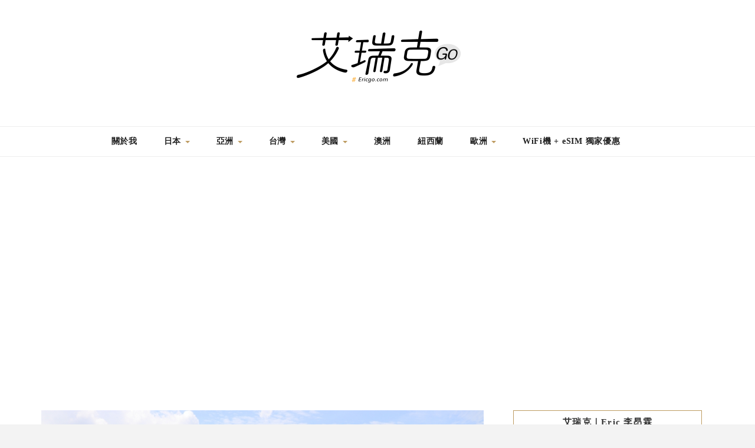

--- FILE ---
content_type: text/html; charset=UTF-8
request_url: https://ericgo.com/taiwan-yilan-dongshanriverecopark/
body_size: 38261
content:
<!DOCTYPE HTML>
<html lang="zh-TW">
<head>
    <meta charset="UTF-8"/>
	<meta http-equiv="X-UA-Compatible" content="IE=edge"/>
	<meta name="viewport" content="width=device-width, initial-scale=1"/>
    <meta name='robots' content='index, follow, max-image-preview:large, max-snippet:-1, max-video-preview:-1' />
	<style>img:is([sizes="auto" i], [sizes^="auto," i]) { contain-intrinsic-size: 3000px 1500px }</style>
	
	<!-- This site is optimized with the Yoast SEO plugin v26.4 - https://yoast.com/wordpress/plugins/seo/ -->
	<title>宜蘭｜冬山河生態綠舟、冬山車站 - 台版羊角村？宜蘭也有波波草、彩色屋、神秘水道！ - 艾瑞克 Go</title>
	<link rel="canonical" href="https://ericgo.com/taiwan-yilan-dongshanriverecopark/" />
	<meta property="og:locale" content="zh_TW" />
	<meta property="og:type" content="article" />
	<meta property="og:title" content="宜蘭｜冬山河生態綠舟、冬山車站 - 台版羊角村？宜蘭也有波波草、彩色屋、神秘水道！ - 艾瑞克 Go" />
	<meta property="og:description" content="宜蘭的冬山河生態綠舟跟冬山車站周邊最近多了許多旅遊新亮點，包括去年就爆紅的隱藏版夢幻「神秘水道」、以及2021年新增的可愛「波波草」！冬山車站站前廣場各種大型裝置藝術、一整排的繽紛彩虹屋隨你拍，走進冬山河生態綠舟則可以探索生態感受綠意，更能夠搭上電動小船來一趟冬山河舊河道之旅，感受一下被稱為台版羊角村的美好意境！ 來到這裡觀光主要可分為3個部分，冬山車站周邊、冬山河生態綠舟、冬山河舊河道電動小船，全部在連在一起的步行範圍內。想拍可愛繽粉的彩虹屋、波波草、站前廣場裝置藝術，都是在冬山車站旁免費參觀。想拍神秘水道、隱藏版的火車拍攝點，就到門票NT30的冬山河生態綠舟。想要搭冬山河舊河道電動小船，全票NT75/半票NT35。 開車的朋友，可以把車停在冬山車站鐵道下方的停車場或冬山河生態綠舟停車場。早已經不記得上一次來到冬山車站是什麼時候了，這次來才發現原來冬山車站附近變得這麼可愛！冬山舊名為冬瓜山，所以新站設計的主題就是一座大瓜棚，結合附近的冬山河生態綠舟，這裡也是台灣第一座以休閒觀光為主的車站。 冬山車站站前廣場為公共藝術空間，可以看見各式各樣充滿童趣的大型裝置藝術品，蝴蝶、兔子、啄木鳥等等，都在等著大家一起來開Party，當天也看到好多家長帶著小朋友拍照拍得很開心。 廣場旁一排漆成五彩繽紛的彩虹屋也非常吸睛，令人聯想到號稱台版威尼斯彩色島的基隆正濱漁港。 接下來就是最新於2021年八月才新增的景色，冬山車站旁邊竟然新種植了3000棵的「波波草」，毛茸茸的翠綠模樣，有人說像是抹茶丸子，太療癒了。 以往要到日本茨城縣國營常陸海濱公園或是台灣中部才能看得見的波波草，也被稱為掃帚草，再過一陣子會漸漸轉成紅棕色。波波草後面還有一排落羽松，增添浪漫詩意，秋季再訪的色調一定很美。 想要搭冬山河舊河道電動小船，不需要進入冬山河生態綠舟，可以直接在渡船口買票搭船，全票NT75/半票NT35。 這天在河畔所看到的景致太讓人驚艷了！這一幅詩情畫意不在歐洲，就在台灣宜蘭！難怪有媒體把這裡比喻成「台版羊角村」，無需修圖或濾鏡，渾然天成的景色太漂亮了！ 冬山河生態綠舟 最後，我們一起來到了冬山河生態綠舟，這個名字我一直有點不清楚，其實他就是結合冬山河舊河道的綠色生態公園。2016年正式開放的冬山河生態綠舟位於冬山河的中上游，面積大約有18公頃，擁有豐富的大自然生態，需收門票NT30。 老實說這裡 [&hellip;]" />
	<meta property="og:url" content="https://ericgo.com/taiwan-yilan-dongshanriverecopark/" />
	<meta property="og:site_name" content="艾瑞克 Go" />
	<meta property="article:author" content="https://www.facebook.com/leeeric1110" />
	<meta property="article:published_time" content="2021-09-05T09:22:37+00:00" />
	<meta property="article:modified_time" content="2021-09-06T03:10:56+00:00" />
	<meta property="og:image" content="https://ericgo.com/wp-content/uploads/20210905125113_19.jpg" />
	<meta property="og:image:width" content="1000" />
	<meta property="og:image:height" content="666" />
	<meta property="og:image:type" content="image/jpeg" />
	<meta name="author" content="Eric" />
	<script type="application/ld+json" class="yoast-schema-graph">{"@context":"https://schema.org","@graph":[{"@type":"WebPage","@id":"https://ericgo.com/taiwan-yilan-dongshanriverecopark/","url":"https://ericgo.com/taiwan-yilan-dongshanriverecopark/","name":"宜蘭｜冬山河生態綠舟、冬山車站 - 台版羊角村？宜蘭也有波波草、彩色屋、神秘水道！ - 艾瑞克 Go","isPartOf":{"@id":"https://ericgo.com/#website"},"primaryImageOfPage":{"@id":"https://ericgo.com/taiwan-yilan-dongshanriverecopark/#primaryimage"},"image":{"@id":"https://ericgo.com/taiwan-yilan-dongshanriverecopark/#primaryimage"},"thumbnailUrl":"https://ericgo.com/wp-content/uploads/20210905125113_19.jpg","datePublished":"2021-09-05T09:22:37+00:00","dateModified":"2021-09-06T03:10:56+00:00","author":{"@id":"https://ericgo.com/#/schema/person/8313ab8afeafca9fee5176501fcdc558"},"breadcrumb":{"@id":"https://ericgo.com/taiwan-yilan-dongshanriverecopark/#breadcrumb"},"inLanguage":"zh-TW","potentialAction":[{"@type":"ReadAction","target":["https://ericgo.com/taiwan-yilan-dongshanriverecopark/"]}]},{"@type":"ImageObject","inLanguage":"zh-TW","@id":"https://ericgo.com/taiwan-yilan-dongshanriverecopark/#primaryimage","url":"https://ericgo.com/wp-content/uploads/20210905125113_19.jpg","contentUrl":"https://ericgo.com/wp-content/uploads/20210905125113_19.jpg","width":1000,"height":666},{"@type":"BreadcrumbList","@id":"https://ericgo.com/taiwan-yilan-dongshanriverecopark/#breadcrumb","itemListElement":[{"@type":"ListItem","position":1,"name":"首頁","item":"https://ericgo.com/"},{"@type":"ListItem","position":2,"name":"宜蘭｜冬山河生態綠舟、冬山車站 &#8211; 台版羊角村？宜蘭也有波波草、彩色屋、神秘水道！"}]},{"@type":"WebSite","@id":"https://ericgo.com/#website","url":"https://ericgo.com/","name":"艾瑞克 Go","description":"","potentialAction":[{"@type":"SearchAction","target":{"@type":"EntryPoint","urlTemplate":"https://ericgo.com/?s={search_term_string}"},"query-input":{"@type":"PropertyValueSpecification","valueRequired":true,"valueName":"search_term_string"}}],"inLanguage":"zh-TW"},{"@type":"Person","@id":"https://ericgo.com/#/schema/person/8313ab8afeafca9fee5176501fcdc558","name":"Eric","image":{"@type":"ImageObject","inLanguage":"zh-TW","@id":"https://ericgo.com/#/schema/person/image/","url":"https://secure.gravatar.com/avatar/8ab68a8205cacac6505fcceb9d8cc8620dd1543f5ec467814f671bd2a4b637cc?s=96&d=mm&r=g","contentUrl":"https://secure.gravatar.com/avatar/8ab68a8205cacac6505fcceb9d8cc8620dd1543f5ec467814f671bd2a4b637cc?s=96&d=mm&r=g","caption":"Eric"},"sameAs":["https://www.facebook.com/leeeric1110"],"url":"https://ericgo.com/author/ericlee1110/"}]}</script>
	<!-- / Yoast SEO plugin. -->


<link rel='dns-prefetch' href='//stats.wp.com' />
<link rel='dns-prefetch' href='//fonts.googleapis.com' />
<script type="text/javascript">
/* <![CDATA[ */
window._wpemojiSettings = {"baseUrl":"https:\/\/s.w.org\/images\/core\/emoji\/16.0.1\/72x72\/","ext":".png","svgUrl":"https:\/\/s.w.org\/images\/core\/emoji\/16.0.1\/svg\/","svgExt":".svg","source":{"concatemoji":"https:\/\/ericgo.com\/wp-includes\/js\/wp-emoji-release.min.js?ver=6.8.3"}};
/*! This file is auto-generated */
!function(s,n){var o,i,e;function c(e){try{var t={supportTests:e,timestamp:(new Date).valueOf()};sessionStorage.setItem(o,JSON.stringify(t))}catch(e){}}function p(e,t,n){e.clearRect(0,0,e.canvas.width,e.canvas.height),e.fillText(t,0,0);var t=new Uint32Array(e.getImageData(0,0,e.canvas.width,e.canvas.height).data),a=(e.clearRect(0,0,e.canvas.width,e.canvas.height),e.fillText(n,0,0),new Uint32Array(e.getImageData(0,0,e.canvas.width,e.canvas.height).data));return t.every(function(e,t){return e===a[t]})}function u(e,t){e.clearRect(0,0,e.canvas.width,e.canvas.height),e.fillText(t,0,0);for(var n=e.getImageData(16,16,1,1),a=0;a<n.data.length;a++)if(0!==n.data[a])return!1;return!0}function f(e,t,n,a){switch(t){case"flag":return n(e,"\ud83c\udff3\ufe0f\u200d\u26a7\ufe0f","\ud83c\udff3\ufe0f\u200b\u26a7\ufe0f")?!1:!n(e,"\ud83c\udde8\ud83c\uddf6","\ud83c\udde8\u200b\ud83c\uddf6")&&!n(e,"\ud83c\udff4\udb40\udc67\udb40\udc62\udb40\udc65\udb40\udc6e\udb40\udc67\udb40\udc7f","\ud83c\udff4\u200b\udb40\udc67\u200b\udb40\udc62\u200b\udb40\udc65\u200b\udb40\udc6e\u200b\udb40\udc67\u200b\udb40\udc7f");case"emoji":return!a(e,"\ud83e\udedf")}return!1}function g(e,t,n,a){var r="undefined"!=typeof WorkerGlobalScope&&self instanceof WorkerGlobalScope?new OffscreenCanvas(300,150):s.createElement("canvas"),o=r.getContext("2d",{willReadFrequently:!0}),i=(o.textBaseline="top",o.font="600 32px Arial",{});return e.forEach(function(e){i[e]=t(o,e,n,a)}),i}function t(e){var t=s.createElement("script");t.src=e,t.defer=!0,s.head.appendChild(t)}"undefined"!=typeof Promise&&(o="wpEmojiSettingsSupports",i=["flag","emoji"],n.supports={everything:!0,everythingExceptFlag:!0},e=new Promise(function(e){s.addEventListener("DOMContentLoaded",e,{once:!0})}),new Promise(function(t){var n=function(){try{var e=JSON.parse(sessionStorage.getItem(o));if("object"==typeof e&&"number"==typeof e.timestamp&&(new Date).valueOf()<e.timestamp+604800&&"object"==typeof e.supportTests)return e.supportTests}catch(e){}return null}();if(!n){if("undefined"!=typeof Worker&&"undefined"!=typeof OffscreenCanvas&&"undefined"!=typeof URL&&URL.createObjectURL&&"undefined"!=typeof Blob)try{var e="postMessage("+g.toString()+"("+[JSON.stringify(i),f.toString(),p.toString(),u.toString()].join(",")+"));",a=new Blob([e],{type:"text/javascript"}),r=new Worker(URL.createObjectURL(a),{name:"wpTestEmojiSupports"});return void(r.onmessage=function(e){c(n=e.data),r.terminate(),t(n)})}catch(e){}c(n=g(i,f,p,u))}t(n)}).then(function(e){for(var t in e)n.supports[t]=e[t],n.supports.everything=n.supports.everything&&n.supports[t],"flag"!==t&&(n.supports.everythingExceptFlag=n.supports.everythingExceptFlag&&n.supports[t]);n.supports.everythingExceptFlag=n.supports.everythingExceptFlag&&!n.supports.flag,n.DOMReady=!1,n.readyCallback=function(){n.DOMReady=!0}}).then(function(){return e}).then(function(){var e;n.supports.everything||(n.readyCallback(),(e=n.source||{}).concatemoji?t(e.concatemoji):e.wpemoji&&e.twemoji&&(t(e.twemoji),t(e.wpemoji)))}))}((window,document),window._wpemojiSettings);
/* ]]> */
</script>

<link rel='stylesheet' id='jetpack_related-posts-css' href='https://ericgo.com/wp-content/plugins/jetpack/modules/related-posts/related-posts.css?ver=20240116' type='text/css' media='all' />
<link rel='stylesheet' id='sbi_styles-css' href='https://ericgo.com/wp-content/plugins/instagram-feed/css/sbi-styles.min.css?ver=6.10.0' type='text/css' media='all' />
<style id='wp-emoji-styles-inline-css' type='text/css'>

	img.wp-smiley, img.emoji {
		display: inline !important;
		border: none !important;
		box-shadow: none !important;
		height: 1em !important;
		width: 1em !important;
		margin: 0 0.07em !important;
		vertical-align: -0.1em !important;
		background: none !important;
		padding: 0 !important;
	}
</style>
<link rel='stylesheet' id='wp-block-library-css' href='https://ericgo.com/wp-includes/css/dist/block-library/style.min.css?ver=6.8.3' type='text/css' media='all' />
<style id='wp-block-library-theme-inline-css' type='text/css'>
.wp-block-audio :where(figcaption){color:#555;font-size:13px;text-align:center}.is-dark-theme .wp-block-audio :where(figcaption){color:#ffffffa6}.wp-block-audio{margin:0 0 1em}.wp-block-code{border:1px solid #ccc;border-radius:4px;font-family:Menlo,Consolas,monaco,monospace;padding:.8em 1em}.wp-block-embed :where(figcaption){color:#555;font-size:13px;text-align:center}.is-dark-theme .wp-block-embed :where(figcaption){color:#ffffffa6}.wp-block-embed{margin:0 0 1em}.blocks-gallery-caption{color:#555;font-size:13px;text-align:center}.is-dark-theme .blocks-gallery-caption{color:#ffffffa6}:root :where(.wp-block-image figcaption){color:#555;font-size:13px;text-align:center}.is-dark-theme :root :where(.wp-block-image figcaption){color:#ffffffa6}.wp-block-image{margin:0 0 1em}.wp-block-pullquote{border-bottom:4px solid;border-top:4px solid;color:currentColor;margin-bottom:1.75em}.wp-block-pullquote cite,.wp-block-pullquote footer,.wp-block-pullquote__citation{color:currentColor;font-size:.8125em;font-style:normal;text-transform:uppercase}.wp-block-quote{border-left:.25em solid;margin:0 0 1.75em;padding-left:1em}.wp-block-quote cite,.wp-block-quote footer{color:currentColor;font-size:.8125em;font-style:normal;position:relative}.wp-block-quote:where(.has-text-align-right){border-left:none;border-right:.25em solid;padding-left:0;padding-right:1em}.wp-block-quote:where(.has-text-align-center){border:none;padding-left:0}.wp-block-quote.is-large,.wp-block-quote.is-style-large,.wp-block-quote:where(.is-style-plain){border:none}.wp-block-search .wp-block-search__label{font-weight:700}.wp-block-search__button{border:1px solid #ccc;padding:.375em .625em}:where(.wp-block-group.has-background){padding:1.25em 2.375em}.wp-block-separator.has-css-opacity{opacity:.4}.wp-block-separator{border:none;border-bottom:2px solid;margin-left:auto;margin-right:auto}.wp-block-separator.has-alpha-channel-opacity{opacity:1}.wp-block-separator:not(.is-style-wide):not(.is-style-dots){width:100px}.wp-block-separator.has-background:not(.is-style-dots){border-bottom:none;height:1px}.wp-block-separator.has-background:not(.is-style-wide):not(.is-style-dots){height:2px}.wp-block-table{margin:0 0 1em}.wp-block-table td,.wp-block-table th{word-break:normal}.wp-block-table :where(figcaption){color:#555;font-size:13px;text-align:center}.is-dark-theme .wp-block-table :where(figcaption){color:#ffffffa6}.wp-block-video :where(figcaption){color:#555;font-size:13px;text-align:center}.is-dark-theme .wp-block-video :where(figcaption){color:#ffffffa6}.wp-block-video{margin:0 0 1em}:root :where(.wp-block-template-part.has-background){margin-bottom:0;margin-top:0;padding:1.25em 2.375em}
</style>
<style id='classic-theme-styles-inline-css' type='text/css'>
/*! This file is auto-generated */
.wp-block-button__link{color:#fff;background-color:#32373c;border-radius:9999px;box-shadow:none;text-decoration:none;padding:calc(.667em + 2px) calc(1.333em + 2px);font-size:1.125em}.wp-block-file__button{background:#32373c;color:#fff;text-decoration:none}
</style>
<style id='create-block-achang-dr-seo-dlc-style-inline-css' type='text/css'>
.flex-grow{flex-grow:1}.achang-dr-seo-dlc-lazybag{padding:.4em}.achang-dr-seo-dlc-lazybag ul:not(.list-no-pic){list-style:none;padding-left:0}.achang-dr-seo-dlc-lazybag ul:not(.list-no-pic) li{list-style:none}.achang-dr-seo-dlc-lazybag figure{margin:0!important;overflow:hidden}.achang-dr-seo-dlc-lazybag .lazybag-img span{background-position:50%;background-size:cover;display:block;padding-top:75%}.achang-dr-seo-dlc-lazybag a,.achang-dr-seo-dlc-lazybag a:visited{color:inherit;text-decoration:none}.achang-dr-seo-dlc-lazybag a:hover{filter:brightness(1.02)}.achang-dr-seo-dlc-lazybag .lazy-title{font-size:1.2em;font-weight:700;margin:.2em 0 .6em}.achang-dr-seo-dlc-lazybag p{text-align:justify}.achang-dr-seo-dlc-lazybag .lazybag-content{margin-top:1em}.achang-dr-seo-dlc-lazybag .list-content li,.achang-dr-seo-dlc-lazybag .list-no-content li{align-items:center;display:flex}.achang-dr-seo-dlc-lazybag .list-content li:not(:last-of-type),.achang-dr-seo-dlc-lazybag .list-no-content li:not(:last-of-type){margin:0 0 16px}.achang-dr-seo-dlc-lazybag .list-content li .lazybag-img,.achang-dr-seo-dlc-lazybag .list-no-content li .lazybag-img{border:1px solid #e8e8e8;border-radius:4px;flex-shrink:0;margin:0 32px 0 0!important;max-width:210px!important;width:100%}.achang-dr-seo-dlc-lazybag .list-content li .lazy-title,.achang-dr-seo-dlc-lazybag .list-no-content li .lazy-title{flex-grow:1}.achang-dr-seo-dlc-lazybag .list-content li .lazybag-content:after,.achang-dr-seo-dlc-lazybag .list-no-content li .lazybag-content:after{border-bottom:1px solid #dbdbdb;content:"";display:block;margin:10px 0;width:18%}.achang-dr-seo-dlc-lazybag .list-block{list-style:none}.achang-dr-seo-dlc-lazybag .list-block li{border-radius:24px;box-shadow:0 0 6px 0 hsla(0,0%,45%,.25);padding:20px 26px}.achang-dr-seo-dlc-lazybag .list-block li:not(:last-of-type){margin:0 0 30px}.achang-dr-seo-dlc-lazybag .list-block .lazy-title{font-size:1.2em;margin-bottom:.6em}.achang-dr-seo-dlc-lazybag .list-block .lazybag-readmore{text-align:center}.achang-dr-seo-dlc-lazybag .list-slide{list-style:none}.achang-dr-seo-dlc-lazybag .list-slide li{border:1px solid #dbdbdb;border-radius:10px;position:relative}.achang-dr-seo-dlc-lazybag .list-slide li:not(:last-of-type){margin:0 0 30px}.achang-dr-seo-dlc-lazybag .list-slide li .lazy-title{background:rgba(0,0,0,.6);bottom:0;color:#fff;left:0;margin-bottom:0;padding:14px 16px;position:absolute;right:0;text-align:center}.achang-dr-seo-dlc-lazybag .list-grid,.achang-dr-seo-dlc-lazybag .list-grid-full{display:grid;gap:2.4em 1.8em;grid-template-columns:repeat(3,minmax(0,1fr));list-style:none}.achang-dr-seo-dlc-lazybag .list-grid .lazybag-readmore,.achang-dr-seo-dlc-lazybag .list-grid-full .lazybag-readmore{text-align:center}.achang-dr-seo-dlc-lazybag .list-grid-full{gap:1.4em 1em}.achang-dr-seo-dlc-lazybag .list-grid-full li{border-radius:10px;box-shadow:0 0 6.5px 0 hsla(0,0%,70%,.4);display:flex;flex-direction:column;padding:24px 14px}.achang-dr-seo-dlc-lazybag .list-magazine{list-style:none}.achang-dr-seo-dlc-lazybag .list-magazine li{margin-bottom:2.2em!important;position:relative}.achang-dr-seo-dlc-lazybag .list-magazine .lazybag-img{width:100%}.achang-dr-seo-dlc-lazybag .list-magazine .lazybag-img a{display:inline-block;width:57%}.achang-dr-seo-dlc-lazybag .list-magazine li .block{background-color:#fff;border-radius:10px;box-shadow:0 4px 4px 0 hsla(0,0%,70%,.25);padding:2em;position:absolute;top:50%;transform:translateY(-50%);width:54%}.achang-dr-seo-dlc-lazybag .list-magazine li:nth-of-type(2n) .lazybag-img{text-align:right}.achang-dr-seo-dlc-lazybag .list-magazine li:nth-of-type(odd) .block{right:0}.achang-dr-seo-dlc-lazybag .list-magazine li:nth-of-type(2n) .block{left:0}@media screen and (min-width:768px){.achang-dr-seo-dlc-lazybag .list-magazine .lazy-title-sm{display:none}}@media screen and (max-width:767px){.achang-dr-seo-dlc-lazybag figure{max-height:75vw}.achang-dr-seo-dlc-lazybag figure img{aspect-ratio:auto;height:auto}.achang-dr-seo-dlc-lazybag .list-grid,.achang-dr-seo-dlc-lazybag .list-grid-full{grid-template-columns:repeat(1,minmax(0,1fr))}.achang-dr-seo-dlc-lazybag .list-grid .lazy-title,.achang-dr-seo-dlc-lazybag .list-grid-full .lazy-title{text-align:center}.achang-dr-seo-dlc-lazybag .list-content li,.achang-dr-seo-dlc-lazybag .list-no-content li{display:block}.achang-dr-seo-dlc-lazybag .list-content li .lazybag-img,.achang-dr-seo-dlc-lazybag .list-no-content li .lazybag-img{margin:0!important;max-width:none!important}.achang-dr-seo-dlc-lazybag .list-magazine .lazy-title{display:none}.achang-dr-seo-dlc-lazybag .list-magazine .lazybag-img a{width:100%}.achang-dr-seo-dlc-lazybag .list-magazine li{background-color:#fff;border-radius:10px;box-shadow:0 4px 4px 0 hsla(0,0%,70%,.25);padding:2em 1em}.achang-dr-seo-dlc-lazybag .list-magazine li .block{background:none;box-shadow:none;padding:0;position:relative;transform:none;width:auto}.achang-dr-seo-dlc-lazybag .list-magazine .lazybag-content p{color:#9e9e9e}.achang-dr-seo-dlc-lazybag .list-magazine .lazybag-readmore{text-align:center}}

</style>
<link rel='stylesheet' id='achang-pencil-box-style-box-style-css' href='https://ericgo.com/wp-content/plugins/achang-pencil-box/gutenberg/build/style-index.css?ver=1.8.9' type='text/css' media='all' />
<link rel='stylesheet' id='quads-style-css-css' href='https://ericgo.com/wp-content/plugins/quick-adsense-reloaded/includes/gutenberg/dist/blocks.style.build.css?ver=2.0.95' type='text/css' media='all' />
<link rel='stylesheet' id='mediaelement-css' href='https://ericgo.com/wp-includes/js/mediaelement/mediaelementplayer-legacy.min.css?ver=4.2.17' type='text/css' media='all' />
<link rel='stylesheet' id='wp-mediaelement-css' href='https://ericgo.com/wp-includes/js/mediaelement/wp-mediaelement.min.css?ver=6.8.3' type='text/css' media='all' />
<style id='jetpack-sharing-buttons-style-inline-css' type='text/css'>
.jetpack-sharing-buttons__services-list{display:flex;flex-direction:row;flex-wrap:wrap;gap:0;list-style-type:none;margin:5px;padding:0}.jetpack-sharing-buttons__services-list.has-small-icon-size{font-size:12px}.jetpack-sharing-buttons__services-list.has-normal-icon-size{font-size:16px}.jetpack-sharing-buttons__services-list.has-large-icon-size{font-size:24px}.jetpack-sharing-buttons__services-list.has-huge-icon-size{font-size:36px}@media print{.jetpack-sharing-buttons__services-list{display:none!important}}.editor-styles-wrapper .wp-block-jetpack-sharing-buttons{gap:0;padding-inline-start:0}ul.jetpack-sharing-buttons__services-list.has-background{padding:1.25em 2.375em}
</style>
<style id='global-styles-inline-css' type='text/css'>
:root{--wp--preset--aspect-ratio--square: 1;--wp--preset--aspect-ratio--4-3: 4/3;--wp--preset--aspect-ratio--3-4: 3/4;--wp--preset--aspect-ratio--3-2: 3/2;--wp--preset--aspect-ratio--2-3: 2/3;--wp--preset--aspect-ratio--16-9: 16/9;--wp--preset--aspect-ratio--9-16: 9/16;--wp--preset--color--black: #000000;--wp--preset--color--cyan-bluish-gray: #abb8c3;--wp--preset--color--white: #ffffff;--wp--preset--color--pale-pink: #f78da7;--wp--preset--color--vivid-red: #cf2e2e;--wp--preset--color--luminous-vivid-orange: #ff6900;--wp--preset--color--luminous-vivid-amber: #fcb900;--wp--preset--color--light-green-cyan: #7bdcb5;--wp--preset--color--vivid-green-cyan: #00d084;--wp--preset--color--pale-cyan-blue: #8ed1fc;--wp--preset--color--vivid-cyan-blue: #0693e3;--wp--preset--color--vivid-purple: #9b51e0;--wp--preset--gradient--vivid-cyan-blue-to-vivid-purple: linear-gradient(135deg,rgba(6,147,227,1) 0%,rgb(155,81,224) 100%);--wp--preset--gradient--light-green-cyan-to-vivid-green-cyan: linear-gradient(135deg,rgb(122,220,180) 0%,rgb(0,208,130) 100%);--wp--preset--gradient--luminous-vivid-amber-to-luminous-vivid-orange: linear-gradient(135deg,rgba(252,185,0,1) 0%,rgba(255,105,0,1) 100%);--wp--preset--gradient--luminous-vivid-orange-to-vivid-red: linear-gradient(135deg,rgba(255,105,0,1) 0%,rgb(207,46,46) 100%);--wp--preset--gradient--very-light-gray-to-cyan-bluish-gray: linear-gradient(135deg,rgb(238,238,238) 0%,rgb(169,184,195) 100%);--wp--preset--gradient--cool-to-warm-spectrum: linear-gradient(135deg,rgb(74,234,220) 0%,rgb(151,120,209) 20%,rgb(207,42,186) 40%,rgb(238,44,130) 60%,rgb(251,105,98) 80%,rgb(254,248,76) 100%);--wp--preset--gradient--blush-light-purple: linear-gradient(135deg,rgb(255,206,236) 0%,rgb(152,150,240) 100%);--wp--preset--gradient--blush-bordeaux: linear-gradient(135deg,rgb(254,205,165) 0%,rgb(254,45,45) 50%,rgb(107,0,62) 100%);--wp--preset--gradient--luminous-dusk: linear-gradient(135deg,rgb(255,203,112) 0%,rgb(199,81,192) 50%,rgb(65,88,208) 100%);--wp--preset--gradient--pale-ocean: linear-gradient(135deg,rgb(255,245,203) 0%,rgb(182,227,212) 50%,rgb(51,167,181) 100%);--wp--preset--gradient--electric-grass: linear-gradient(135deg,rgb(202,248,128) 0%,rgb(113,206,126) 100%);--wp--preset--gradient--midnight: linear-gradient(135deg,rgb(2,3,129) 0%,rgb(40,116,252) 100%);--wp--preset--font-size--small: 13px;--wp--preset--font-size--medium: 20px;--wp--preset--font-size--large: 36px;--wp--preset--font-size--x-large: 42px;--wp--preset--spacing--20: 0.44rem;--wp--preset--spacing--30: 0.67rem;--wp--preset--spacing--40: 1rem;--wp--preset--spacing--50: 1.5rem;--wp--preset--spacing--60: 2.25rem;--wp--preset--spacing--70: 3.38rem;--wp--preset--spacing--80: 5.06rem;--wp--preset--shadow--natural: 6px 6px 9px rgba(0, 0, 0, 0.2);--wp--preset--shadow--deep: 12px 12px 50px rgba(0, 0, 0, 0.4);--wp--preset--shadow--sharp: 6px 6px 0px rgba(0, 0, 0, 0.2);--wp--preset--shadow--outlined: 6px 6px 0px -3px rgba(255, 255, 255, 1), 6px 6px rgba(0, 0, 0, 1);--wp--preset--shadow--crisp: 6px 6px 0px rgba(0, 0, 0, 1);}:where(.is-layout-flex){gap: 0.5em;}:where(.is-layout-grid){gap: 0.5em;}body .is-layout-flex{display: flex;}.is-layout-flex{flex-wrap: wrap;align-items: center;}.is-layout-flex > :is(*, div){margin: 0;}body .is-layout-grid{display: grid;}.is-layout-grid > :is(*, div){margin: 0;}:where(.wp-block-columns.is-layout-flex){gap: 2em;}:where(.wp-block-columns.is-layout-grid){gap: 2em;}:where(.wp-block-post-template.is-layout-flex){gap: 1.25em;}:where(.wp-block-post-template.is-layout-grid){gap: 1.25em;}.has-black-color{color: var(--wp--preset--color--black) !important;}.has-cyan-bluish-gray-color{color: var(--wp--preset--color--cyan-bluish-gray) !important;}.has-white-color{color: var(--wp--preset--color--white) !important;}.has-pale-pink-color{color: var(--wp--preset--color--pale-pink) !important;}.has-vivid-red-color{color: var(--wp--preset--color--vivid-red) !important;}.has-luminous-vivid-orange-color{color: var(--wp--preset--color--luminous-vivid-orange) !important;}.has-luminous-vivid-amber-color{color: var(--wp--preset--color--luminous-vivid-amber) !important;}.has-light-green-cyan-color{color: var(--wp--preset--color--light-green-cyan) !important;}.has-vivid-green-cyan-color{color: var(--wp--preset--color--vivid-green-cyan) !important;}.has-pale-cyan-blue-color{color: var(--wp--preset--color--pale-cyan-blue) !important;}.has-vivid-cyan-blue-color{color: var(--wp--preset--color--vivid-cyan-blue) !important;}.has-vivid-purple-color{color: var(--wp--preset--color--vivid-purple) !important;}.has-black-background-color{background-color: var(--wp--preset--color--black) !important;}.has-cyan-bluish-gray-background-color{background-color: var(--wp--preset--color--cyan-bluish-gray) !important;}.has-white-background-color{background-color: var(--wp--preset--color--white) !important;}.has-pale-pink-background-color{background-color: var(--wp--preset--color--pale-pink) !important;}.has-vivid-red-background-color{background-color: var(--wp--preset--color--vivid-red) !important;}.has-luminous-vivid-orange-background-color{background-color: var(--wp--preset--color--luminous-vivid-orange) !important;}.has-luminous-vivid-amber-background-color{background-color: var(--wp--preset--color--luminous-vivid-amber) !important;}.has-light-green-cyan-background-color{background-color: var(--wp--preset--color--light-green-cyan) !important;}.has-vivid-green-cyan-background-color{background-color: var(--wp--preset--color--vivid-green-cyan) !important;}.has-pale-cyan-blue-background-color{background-color: var(--wp--preset--color--pale-cyan-blue) !important;}.has-vivid-cyan-blue-background-color{background-color: var(--wp--preset--color--vivid-cyan-blue) !important;}.has-vivid-purple-background-color{background-color: var(--wp--preset--color--vivid-purple) !important;}.has-black-border-color{border-color: var(--wp--preset--color--black) !important;}.has-cyan-bluish-gray-border-color{border-color: var(--wp--preset--color--cyan-bluish-gray) !important;}.has-white-border-color{border-color: var(--wp--preset--color--white) !important;}.has-pale-pink-border-color{border-color: var(--wp--preset--color--pale-pink) !important;}.has-vivid-red-border-color{border-color: var(--wp--preset--color--vivid-red) !important;}.has-luminous-vivid-orange-border-color{border-color: var(--wp--preset--color--luminous-vivid-orange) !important;}.has-luminous-vivid-amber-border-color{border-color: var(--wp--preset--color--luminous-vivid-amber) !important;}.has-light-green-cyan-border-color{border-color: var(--wp--preset--color--light-green-cyan) !important;}.has-vivid-green-cyan-border-color{border-color: var(--wp--preset--color--vivid-green-cyan) !important;}.has-pale-cyan-blue-border-color{border-color: var(--wp--preset--color--pale-cyan-blue) !important;}.has-vivid-cyan-blue-border-color{border-color: var(--wp--preset--color--vivid-cyan-blue) !important;}.has-vivid-purple-border-color{border-color: var(--wp--preset--color--vivid-purple) !important;}.has-vivid-cyan-blue-to-vivid-purple-gradient-background{background: var(--wp--preset--gradient--vivid-cyan-blue-to-vivid-purple) !important;}.has-light-green-cyan-to-vivid-green-cyan-gradient-background{background: var(--wp--preset--gradient--light-green-cyan-to-vivid-green-cyan) !important;}.has-luminous-vivid-amber-to-luminous-vivid-orange-gradient-background{background: var(--wp--preset--gradient--luminous-vivid-amber-to-luminous-vivid-orange) !important;}.has-luminous-vivid-orange-to-vivid-red-gradient-background{background: var(--wp--preset--gradient--luminous-vivid-orange-to-vivid-red) !important;}.has-very-light-gray-to-cyan-bluish-gray-gradient-background{background: var(--wp--preset--gradient--very-light-gray-to-cyan-bluish-gray) !important;}.has-cool-to-warm-spectrum-gradient-background{background: var(--wp--preset--gradient--cool-to-warm-spectrum) !important;}.has-blush-light-purple-gradient-background{background: var(--wp--preset--gradient--blush-light-purple) !important;}.has-blush-bordeaux-gradient-background{background: var(--wp--preset--gradient--blush-bordeaux) !important;}.has-luminous-dusk-gradient-background{background: var(--wp--preset--gradient--luminous-dusk) !important;}.has-pale-ocean-gradient-background{background: var(--wp--preset--gradient--pale-ocean) !important;}.has-electric-grass-gradient-background{background: var(--wp--preset--gradient--electric-grass) !important;}.has-midnight-gradient-background{background: var(--wp--preset--gradient--midnight) !important;}.has-small-font-size{font-size: var(--wp--preset--font-size--small) !important;}.has-medium-font-size{font-size: var(--wp--preset--font-size--medium) !important;}.has-large-font-size{font-size: var(--wp--preset--font-size--large) !important;}.has-x-large-font-size{font-size: var(--wp--preset--font-size--x-large) !important;}
:where(.wp-block-post-template.is-layout-flex){gap: 1.25em;}:where(.wp-block-post-template.is-layout-grid){gap: 1.25em;}
:where(.wp-block-columns.is-layout-flex){gap: 2em;}:where(.wp-block-columns.is-layout-grid){gap: 2em;}
:root :where(.wp-block-pullquote){font-size: 1.5em;line-height: 1.6;}
</style>
<link rel='stylesheet' id='achang-pencil-box-css' href='https://ericgo.com/wp-content/plugins/achang-pencil-box/public/css/achang-pencil-box-public.css?ver=1.9.3.1762412899.1.3' type='text/css' media='all' />
<link rel='stylesheet' id='dashicons-css' href='https://ericgo.com/wp-includes/css/dashicons.min.css?ver=6.8.3' type='text/css' media='all' />
<link rel='stylesheet' id='to-top-css' href='https://ericgo.com/wp-content/plugins/to-top/public/css/to-top-public.css?ver=2.5.5' type='text/css' media='all' />
<link rel='stylesheet' id='ez-toc-css' href='https://ericgo.com/wp-content/plugins/easy-table-of-contents/assets/css/screen.min.css?ver=2.0.77' type='text/css' media='all' />
<style id='ez-toc-inline-css' type='text/css'>
div#ez-toc-container .ez-toc-title {font-size: 120%;}div#ez-toc-container .ez-toc-title {font-weight: 500;}div#ez-toc-container ul li , div#ez-toc-container ul li a {font-size: 95%;}div#ez-toc-container ul li , div#ez-toc-container ul li a {font-weight: 500;}div#ez-toc-container nav ul ul li {font-size: 90%;}.ez-toc-box-title {font-weight: bold; margin-bottom: 10px; text-align: center; text-transform: uppercase; letter-spacing: 1px; color: #666; padding-bottom: 5px;position:absolute;top:-4%;left:5%;background-color: inherit;transition: top 0.3s ease;}.ez-toc-box-title.toc-closed {top:-25%;}
.ez-toc-container-direction {direction: ltr;}.ez-toc-counter ul{counter-reset: item ;}.ez-toc-counter nav ul li a::before {content: counters(item, '.', decimal) '. ';display: inline-block;counter-increment: item;flex-grow: 0;flex-shrink: 0;margin-right: .2em; float: left; }.ez-toc-widget-direction {direction: ltr;}.ez-toc-widget-container ul{counter-reset: item ;}.ez-toc-widget-container nav ul li a::before {content: counters(item, '.', decimal) '. ';display: inline-block;counter-increment: item;flex-grow: 0;flex-shrink: 0;margin-right: .2em; float: left; }
</style>
<link rel='stylesheet' id='zkokoro-googlefonts-css' href='https://fonts.googleapis.com/css?family=Playfair+Display%3A400%2C400i%2C700%2C700i%7CMontserrat%3A400%2C700%7CLato&#038;subset=latin%2Clatin-ext' type='text/css' media='all' />
<link rel='stylesheet' id='bootstrap-css' href='https://ericgo.com/wp-content/themes/zkokoro/css/bootstrap.css?ver=6.8.3' type='text/css' media='all' />
<link rel='stylesheet' id='font-awesome-css' href='https://ericgo.com/wp-content/themes/zkokoro/css/font-awesome.min.css?ver=6.8.3' type='text/css' media='all' />
<link rel='stylesheet' id='owl-carousel-css' href='https://ericgo.com/wp-content/themes/zkokoro/css/owl.carousel.css?ver=6.8.3' type='text/css' media='all' />
<link rel='stylesheet' id='zkokoro-style-css' href='https://ericgo.com/wp-content/themes/zkokoro-child/style.css?ver=6.8.3' type='text/css' media='all' />
<link rel='stylesheet' id='AddQA_css_front_jquery-css' href='https://ericgo.com/wp-content/plugins/achangAddQA/assets/jquery-ui.min.css?ver=2.1.1' type='text/css' media='all' />
<link rel='stylesheet' id='AddQA_css_front_1-css' href='https://ericgo.com/wp-content/plugins/achangAddQA/assets/AddQA_front.css?ver=2.1.1' type='text/css' media='all' />
<link rel='stylesheet' id='achang-parent-style-css' href='https://ericgo.com/wp-content/themes/zkokoro/style.css?ver=1.0.8' type='text/css' media='all' />
<link rel='stylesheet' id='achang-child-style-css' href='https://ericgo.com/wp-content/themes/zkokoro-child/assets/achang-theme-child.css?ver=1767661647' type='text/css' media='all' />
<link rel='stylesheet' id='dtree.css-css' href='https://ericgo.com/wp-content/plugins/wp-dtree-30/wp-dtree.min.css?ver=4.4.5' type='text/css' media='all' />
<style id='quads-styles-inline-css' type='text/css'>

    .quads-location ins.adsbygoogle {
        background: transparent !important;
    }.quads-location .quads_rotator_img{ opacity:1 !important;}
    .quads.quads_ad_container { display: grid; grid-template-columns: auto; grid-gap: 10px; padding: 10px; }
    .grid_image{animation: fadeIn 0.5s;-webkit-animation: fadeIn 0.5s;-moz-animation: fadeIn 0.5s;
        -o-animation: fadeIn 0.5s;-ms-animation: fadeIn 0.5s;}
    .quads-ad-label { font-size: 12px; text-align: center; color: #333;}
    .quads_click_impression { display: none;} .quads-location, .quads-ads-space{max-width:100%;} @media only screen and (max-width: 480px) { .quads-ads-space, .penci-builder-element .quads-ads-space{max-width:340px;}}
</style>
<script type="text/javascript" id="jetpack_related-posts-js-extra">
/* <![CDATA[ */
var related_posts_js_options = {"post_heading":"h4"};
/* ]]> */
</script>
<script type="text/javascript" src="https://ericgo.com/wp-content/plugins/jetpack/_inc/build/related-posts/related-posts.min.js?ver=20240116" id="jetpack_related-posts-js"></script>
<script type="text/javascript" src="https://ericgo.com/wp-includes/js/jquery/jquery.min.js?ver=3.7.1" id="jquery-core-js"></script>
<script type="text/javascript" src="https://ericgo.com/wp-includes/js/jquery/jquery-migrate.min.js?ver=3.4.1" id="jquery-migrate-js"></script>
<script type="text/javascript" id="to-top-js-extra">
/* <![CDATA[ */
var to_top_options = {"scroll_offset":"100","icon_opacity":"50","style":"icon","icon_type":"dashicons-arrow-up-alt2","icon_color":"#ffffff","icon_bg_color":"#000000","icon_size":"32","border_radius":"5","image":"https:\/\/ericgo.com\/wp-content\/plugins\/to-top\/admin\/images\/default.png","image_width":"65","image_alt":"","location":"bottom-right","margin_x":"20","margin_y":"20","show_on_admin":"0","enable_autohide":"0","autohide_time":"2","enable_hide_small_device":"0","small_device_max_width":"640","reset":"0"};
/* ]]> */
</script>
<script async type="text/javascript" src="https://ericgo.com/wp-content/plugins/to-top/public/js/to-top-public.js?ver=2.5.5" id="to-top-js"></script>
<script type="text/javascript" id="wk-tag-manager-script-js-after">
/* <![CDATA[ */
function shouldTrack(){
var trackLoggedIn = true;
var loggedIn = false;
if(!loggedIn){
return true;
} else if( trackLoggedIn ) {
return true;
}
return false;
}
function hasWKGoogleAnalyticsCookie() {
return (new RegExp('wp_wk_ga_untrack_' + document.location.hostname)).test(document.cookie);
}
if (!hasWKGoogleAnalyticsCookie() && shouldTrack()) {
//Google Tag Manager
(function (w, d, s, l, i) {
w[l] = w[l] || [];
w[l].push({
'gtm.start':
new Date().getTime(), event: 'gtm.js'
});
var f = d.getElementsByTagName(s)[0],
j = d.createElement(s), dl = l != 'dataLayer' ? '&l=' + l : '';
j.async = true;
j.src =
'https://www.googletagmanager.com/gtm.js?id=' + i + dl;
f.parentNode.insertBefore(j, f);
})(window, document, 'script', 'dataLayer', 'GTM-TS5JT48');
}
/* ]]> */
</script>
<script type="text/javascript" src="https://ericgo.com/wp-includes/js/jquery/ui/core.min.js?ver=1.13.3" id="jquery-ui-core-js"></script>
<script type="text/javascript" src="https://ericgo.com/wp-includes/js/jquery/ui/accordion.min.js?ver=1.13.3" id="jquery-ui-accordion-js"></script>
<script type="text/javascript" src="https://ericgo.com/wp-content/plugins/achangAddQA/assets/AddQA_front.js?ver=2.1.1" id="AddQA_js_front_1-js"></script>
<script type="text/javascript" src="https://ericgo.com/wp-content/plugins/achangAddQA/assets/bootstrap.bundle.min.js?ver=2.1.1" id="AddQA_js_front_bootstrap-js"></script>
<script type="text/javascript" id="dtree-js-extra">
/* <![CDATA[ */
var WPdTreeSettings = {"animate":"1","duration":"250","imgurl":"https:\/\/ericgo.com\/wp-content\/plugins\/wp-dtree-30\/"};
/* ]]> */
</script>
<script type="text/javascript" src="https://ericgo.com/wp-content/plugins/wp-dtree-30/wp-dtree.min.js?ver=4.4.5" id="dtree-js"></script>
<link rel="https://api.w.org/" href="https://ericgo.com/wp-json/" /><link rel="alternate" title="JSON" type="application/json" href="https://ericgo.com/wp-json/wp/v2/posts/22195" /><meta name="generator" content="WordPress 6.8.3" />
<link rel='shortlink' href='https://ericgo.com/?p=22195' />
<link rel="alternate" title="oEmbed (JSON)" type="application/json+oembed" href="https://ericgo.com/wp-json/oembed/1.0/embed?url=https%3A%2F%2Fericgo.com%2Ftaiwan-yilan-dongshanriverecopark%2F" />
<link rel="alternate" title="oEmbed (XML)" type="text/xml+oembed" href="https://ericgo.com/wp-json/oembed/1.0/embed?url=https%3A%2F%2Fericgo.com%2Ftaiwan-yilan-dongshanriverecopark%2F&#038;format=xml" />
	<style>img#wpstats{display:none}</style>
		<script>document.cookie = 'quads_browser_width='+screen.width;</script><link rel="icon" href="https://ericgo.com/wp-content/uploads/cropped-20240820120349_0_7c9bf1-32x32.jpg" sizes="32x32" />
<link rel="icon" href="https://ericgo.com/wp-content/uploads/cropped-20240820120349_0_7c9bf1-192x192.jpg" sizes="192x192" />
<link rel="apple-touch-icon" href="https://ericgo.com/wp-content/uploads/cropped-20240820120349_0_7c9bf1-180x180.jpg" />
<meta name="msapplication-TileImage" content="https://ericgo.com/wp-content/uploads/cropped-20240820120349_0_7c9bf1-270x270.jpg" />
		<style type="text/css" id="wp-custom-css">
			.post-entry {display:none;}
body{font-size:15px;}
.post-excerpt p a{color:#06c;}
.post-excerpt a{color:#06c;}
.post-excerpt a{font-weight:normal;}

figure {
    margin: 0;
    margin: 0 0 .8em;
}		</style>
		<link rel="preload" as="image" href="https://ericgo.com/wp-content/uploads/20210905125113_19.jpg" media="(max-resolution:1000wdpi)"><link rel="preload" as="image" href="https://ericgo.com/wp-content/uploads/20210905125113_19-768x511.jpg" media="(max-resolution:768wdpi)"></head>
<body class="wp-singular post-template-default single single-post postid-22195 single-format-standard wp-theme-zkokoro wp-child-theme-zkokoro-child">

    <div id="wrapper">

                        <div id="site-name" class="container">
                                                <h2><a href="https://ericgo.com/"><img src="https://ericgo.com/wp-content/uploads/20200831133811_38.png" alt="艾瑞克 Go" /></a></h2>
                                    </div>
        <div id="nav-wrapper">
            <div class="container">                
                <a href="javascript:void(0)" class="togole-mainmenu"><i class="fa fa-bars"></i></a>
                <ul id="menu-topbar-menu" class="ztmenu"><li id="menu-item-28989" class="menu-item menu-item-type-post_type menu-item-object-page menu-item-28989"><a title="關於我" href="https://ericgo.com/about-eric/">關於我</a></li>
<li id="menu-item-29044" class="menu-item menu-item-type-taxonomy menu-item-object-category menu-item-has-children menu-item-29044 dropdown"><a title="日本" href="https://ericgo.com/category/japan/" data-toggle="dropdown" class="dropdown-toggle" aria-haspopup="true">日本 <span class="caret"></span></a>
<ul role="menu" class="sub-menu">
	<li id="menu-item-29039" class="menu-item menu-item-type-taxonomy menu-item-object-category menu-item-29039"><a title="東京美食" href="https://ericgo.com/category/japan/tokyo/tokyofood/">東京美食</a></li>
	<li id="menu-item-29038" class="menu-item menu-item-type-taxonomy menu-item-object-category menu-item-29038"><a title="東京住宿" href="https://ericgo.com/category/japan/tokyo/tokyohotel/">東京住宿</a></li>
	<li id="menu-item-29045" class="menu-item menu-item-type-taxonomy menu-item-object-category menu-item-29045"><a title="茨城" href="https://ericgo.com/category/japan/ibaraki/">茨城</a></li>
	<li id="menu-item-29047" class="menu-item menu-item-type-taxonomy menu-item-object-category menu-item-29047"><a title="東京" href="https://ericgo.com/category/japan/tokyo/">東京</a></li>
	<li id="menu-item-29048" class="menu-item menu-item-type-taxonomy menu-item-object-category menu-item-has-children menu-item-29048 dropdown"><a title="關西" href="https://ericgo.com/category/japan/kansai/">關西 <span class="caret"></span></a>
	<ul role="menu" class="sub-menu">
		<li id="menu-item-28996" class="menu-item menu-item-type-taxonomy menu-item-object-category menu-item-28996"><a title="京都" href="https://ericgo.com/category/japan/kansai/kyoto/">京都</a></li>
		<li id="menu-item-28997" class="menu-item menu-item-type-taxonomy menu-item-object-category menu-item-28997"><a title="大阪" href="https://ericgo.com/category/japan/kansai/osaka/">大阪</a></li>
		<li id="menu-item-29016" class="menu-item menu-item-type-taxonomy menu-item-object-category menu-item-29016"><a title="日本關西住宿" href="https://ericgo.com/category/japan/kansaihotel/">日本關西住宿</a></li>
		<li id="menu-item-28998" class="menu-item menu-item-type-taxonomy menu-item-object-category menu-item-28998"><a title="神戶" href="https://ericgo.com/category/japan/kansai/kobe/">神戶</a></li>
	</ul>
</li>
	<li id="menu-item-37504" class="menu-item menu-item-type-taxonomy menu-item-object-category menu-item-37504"><a title="栃木" href="https://ericgo.com/category/japan/tochigi/">栃木</a></li>
	<li id="menu-item-37340" class="menu-item menu-item-type-taxonomy menu-item-object-category menu-item-has-children menu-item-37340 dropdown"><a title="北陸" href="https://ericgo.com/category/japan/hokuriku/">北陸 <span class="caret"></span></a>
	<ul role="menu" class="sub-menu">
		<li id="menu-item-37343" class="menu-item menu-item-type-taxonomy menu-item-object-category menu-item-37343"><a title="福井" href="https://ericgo.com/category/japan/hokuriku/fukui/">福井</a></li>
		<li id="menu-item-37342" class="menu-item menu-item-type-taxonomy menu-item-object-category menu-item-37342"><a title="富山" href="https://ericgo.com/category/japan/hokuriku/toyama/">富山</a></li>
		<li id="menu-item-37344" class="menu-item menu-item-type-taxonomy menu-item-object-category menu-item-37344"><a title="金澤" href="https://ericgo.com/category/japan/hokuriku/kanazawa/">金澤</a></li>
	</ul>
</li>
	<li id="menu-item-29013" class="menu-item menu-item-type-taxonomy menu-item-object-category menu-item-has-children menu-item-29013 dropdown"><a title="北海道" href="https://ericgo.com/category/japan/hokkaido/">北海道 <span class="caret"></span></a>
	<ul role="menu" class="sub-menu">
		<li id="menu-item-29005" class="menu-item menu-item-type-taxonomy menu-item-object-category menu-item-29005"><a title="札幌" href="https://ericgo.com/category/japan/hokkaido/sapporo/">札幌</a></li>
		<li id="menu-item-29004" class="menu-item menu-item-type-taxonomy menu-item-object-category menu-item-29004"><a title="函館" href="https://ericgo.com/category/japan/hokkaido/hakodate/">函館</a></li>
	</ul>
</li>
	<li id="menu-item-29049" class="menu-item menu-item-type-taxonomy menu-item-object-category menu-item-has-children menu-item-29049 dropdown"><a title="九州" href="https://ericgo.com/category/japan/kyushu/">九州 <span class="caret"></span></a>
	<ul role="menu" class="sub-menu">
		<li id="menu-item-29002" class="menu-item menu-item-type-taxonomy menu-item-object-category menu-item-29002"><a title="福岡" href="https://ericgo.com/category/japan/kyushu/fukuoka/">福岡</a></li>
		<li id="menu-item-28999" class="menu-item menu-item-type-taxonomy menu-item-object-category menu-item-28999"><a title="佐賀" href="https://ericgo.com/category/japan/kyushu/%e4%bd%90%e8%b3%80/">佐賀</a></li>
		<li id="menu-item-29000" class="menu-item menu-item-type-taxonomy menu-item-object-category menu-item-29000"><a title="宮崎" href="https://ericgo.com/category/japan/kyushu/%e5%ae%ae%e5%b4%8e/">宮崎</a></li>
		<li id="menu-item-29050" class="menu-item menu-item-type-taxonomy menu-item-object-category menu-item-29050"><a title="鹿兒島" href="https://ericgo.com/category/japan/kyushu/kagoshima/">鹿兒島</a></li>
		<li id="menu-item-29001" class="menu-item menu-item-type-taxonomy menu-item-object-category menu-item-29001"><a title="熊本" href="https://ericgo.com/category/japan/kyushu/kumamoto/">熊本</a></li>
	</ul>
</li>
	<li id="menu-item-29014" class="menu-item menu-item-type-taxonomy menu-item-object-category menu-item-29014"><a title="岡山" href="https://ericgo.com/category/japan/okayama/">岡山</a></li>
	<li id="menu-item-29046" class="menu-item menu-item-type-taxonomy menu-item-object-category menu-item-29046"><a title="鳥取" href="https://ericgo.com/category/japan/totori/">鳥取</a></li>
	<li id="menu-item-29051" class="menu-item menu-item-type-taxonomy menu-item-object-category menu-item-29051"><a title="東北" href="https://ericgo.com/category/japan/tohoku/">東北</a></li>
	<li id="menu-item-37341" class="menu-item menu-item-type-taxonomy menu-item-object-category menu-item-37341"><a title="新潟" href="https://ericgo.com/category/japan/%e6%96%b0%e6%bd%9f/">新潟</a></li>
	<li id="menu-item-29052" class="menu-item menu-item-type-taxonomy menu-item-object-category menu-item-29052"><a title="靜岡" href="https://ericgo.com/category/japan/shizuoka/">靜岡</a></li>
	<li id="menu-item-29053" class="menu-item menu-item-type-taxonomy menu-item-object-category menu-item-29053"><a title="名古屋" href="https://ericgo.com/category/japan/nagoya/">名古屋</a></li>
	<li id="menu-item-29054" class="menu-item menu-item-type-taxonomy menu-item-object-category menu-item-29054"><a title="沖繩" href="https://ericgo.com/category/japan/okinawa/">沖繩</a></li>
	<li id="menu-item-29055" class="menu-item menu-item-type-taxonomy menu-item-object-category menu-item-29055"><a title="日本其他" href="https://ericgo.com/category/japan/others/">日本其他</a></li>
</ul>
</li>
<li id="menu-item-29056" class="menu-item menu-item-type-taxonomy menu-item-object-category current-post-ancestor menu-item-has-children menu-item-29056 dropdown"><a title="亞洲" href="https://ericgo.com/category/asia/" data-toggle="dropdown" class="dropdown-toggle" aria-haspopup="true">亞洲 <span class="caret"></span></a>
<ul role="menu" class="sub-menu">
	<li id="menu-item-29057" class="menu-item menu-item-type-taxonomy menu-item-object-category menu-item-has-children menu-item-29057 dropdown"><a title="泰國" href="https://ericgo.com/category/asia/thailand/">泰國 <span class="caret"></span></a>
	<ul role="menu" class="sub-menu">
		<li id="menu-item-29092" class="menu-item menu-item-type-taxonomy menu-item-object-category menu-item-29092"><a title="曼谷" href="https://ericgo.com/category/asia/thailand/bangkok/">曼谷</a></li>
		<li id="menu-item-29093" class="menu-item menu-item-type-taxonomy menu-item-object-category menu-item-29093"><a title="清邁" href="https://ericgo.com/category/asia/thailand/chiangmai/">清邁</a></li>
	</ul>
</li>
	<li id="menu-item-29063" class="menu-item menu-item-type-taxonomy menu-item-object-category menu-item-has-children menu-item-29063 dropdown"><a title="韓國" href="https://ericgo.com/category/asia/korea/">韓國 <span class="caret"></span></a>
	<ul role="menu" class="sub-menu">
		<li id="menu-item-29064" class="menu-item menu-item-type-taxonomy menu-item-object-category menu-item-29064"><a title="釜山" href="https://ericgo.com/category/asia/korea/busan/">釜山</a></li>
		<li id="menu-item-29065" class="menu-item menu-item-type-taxonomy menu-item-object-category menu-item-29065"><a title="首爾" href="https://ericgo.com/category/asia/korea/seoul/">首爾</a></li>
		<li id="menu-item-29029" class="menu-item menu-item-type-taxonomy menu-item-object-category menu-item-29029"><a title="濟州" href="https://ericgo.com/category/asia/korea/%e6%bf%9f%e5%b7%9e/">濟州</a></li>
		<li id="menu-item-29028" class="menu-item menu-item-type-taxonomy menu-item-object-category menu-item-29028"><a title="大邱" href="https://ericgo.com/category/asia/korea/daegu/">大邱</a></li>
	</ul>
</li>
	<li id="menu-item-29060" class="menu-item menu-item-type-taxonomy menu-item-object-category menu-item-29060"><a title="菲律賓" href="https://ericgo.com/category/asia/philippine/">菲律賓</a></li>
	<li id="menu-item-29062" class="menu-item menu-item-type-taxonomy menu-item-object-category menu-item-29062"><a title="馬來西亞" href="https://ericgo.com/category/asia/malaysia/">馬來西亞</a></li>
	<li id="menu-item-35401" class="menu-item menu-item-type-taxonomy menu-item-object-category menu-item-35401"><a title="汶萊" href="https://ericgo.com/category/asia/brunei/">汶萊</a></li>
	<li id="menu-item-29058" class="menu-item menu-item-type-taxonomy menu-item-object-category menu-item-has-children menu-item-29058 dropdown"><a title="香港" href="https://ericgo.com/category/asia/hongkong/">香港 <span class="caret"></span></a>
	<ul role="menu" class="sub-menu">
		<li id="menu-item-29059" class="menu-item menu-item-type-taxonomy menu-item-object-category menu-item-29059"><a title="香港住宿推薦" href="https://ericgo.com/category/asia/hongkong/%e9%a6%99%e6%b8%af%e4%bd%8f%e5%ae%bf%e6%8e%a8%e8%96%a6/">香港住宿推薦</a></li>
	</ul>
</li>
	<li id="menu-item-29067" class="menu-item menu-item-type-taxonomy menu-item-object-category menu-item-29067"><a title="澳門" href="https://ericgo.com/category/asia/macau/">澳門</a></li>
	<li id="menu-item-29061" class="menu-item menu-item-type-taxonomy menu-item-object-category menu-item-29061"><a title="新加坡" href="https://ericgo.com/category/asia/singapore/">新加坡</a></li>
	<li id="menu-item-29090" class="menu-item menu-item-type-taxonomy menu-item-object-category menu-item-has-children menu-item-29090 dropdown"><a title="中國大陸" href="https://ericgo.com/category/asia/china/">中國大陸 <span class="caret"></span></a>
	<ul role="menu" class="sub-menu">
		<li id="menu-item-29089" class="menu-item menu-item-type-taxonomy menu-item-object-category menu-item-29089"><a title="上海" href="https://ericgo.com/category/asia/china/shanghai/">上海</a></li>
		<li id="menu-item-29012" class="menu-item menu-item-type-taxonomy menu-item-object-category menu-item-29012"><a title="北京" href="https://ericgo.com/category/asia/china/beijing/">北京</a></li>
	</ul>
</li>
	<li id="menu-item-29066" class="menu-item menu-item-type-taxonomy menu-item-object-category menu-item-29066"><a title="峇里島" href="https://ericgo.com/category/asia/bali/">峇里島</a></li>
</ul>
</li>
<li id="menu-item-29091" class="menu-item menu-item-type-taxonomy menu-item-object-category current-post-ancestor current-menu-parent current-post-parent menu-item-has-children menu-item-29091 dropdown"><a title="台灣" href="https://ericgo.com/category/asia/taiwan/" data-toggle="dropdown" class="dropdown-toggle" aria-haspopup="true">台灣 <span class="caret"></span></a>
<ul role="menu" class="sub-menu">
	<li id="menu-item-29085" class="menu-item menu-item-type-taxonomy menu-item-object-category menu-item-29085"><a title="金門" href="https://ericgo.com/category/asia/taiwan/kinmen/">金門</a></li>
	<li id="menu-item-29018" class="menu-item menu-item-type-taxonomy menu-item-object-category menu-item-29018"><a title="台中" href="https://ericgo.com/category/asia/taiwan/taichung/">台中</a></li>
	<li id="menu-item-33457" class="menu-item menu-item-type-post_type menu-item-object-page menu-item-33457"><a title="台中住宿推薦、台中飯店推薦" href="https://ericgo.com/taiwan-taichung-hotels/">台中住宿推薦、台中飯店推薦</a></li>
	<li id="menu-item-29026" class="menu-item menu-item-type-taxonomy menu-item-object-category menu-item-29026"><a title="屏東" href="https://ericgo.com/category/asia/taiwan/pingtung/">屏東</a></li>
	<li id="menu-item-29017" class="menu-item menu-item-type-taxonomy menu-item-object-category menu-item-29017"><a title="南投" href="https://ericgo.com/category/asia/taiwan/nantou/">南投</a></li>
	<li id="menu-item-29019" class="menu-item menu-item-type-taxonomy menu-item-object-category menu-item-29019"><a title="台北" href="https://ericgo.com/category/asia/taiwan/taipei/">台北</a></li>
	<li id="menu-item-29083" class="menu-item menu-item-type-taxonomy menu-item-object-category menu-item-29083"><a title="花蓮" href="https://ericgo.com/category/asia/taiwan/hualien/">花蓮</a></li>
	<li id="menu-item-29087" class="menu-item menu-item-type-taxonomy menu-item-object-category menu-item-29087"><a title="馬祖" href="https://ericgo.com/category/asia/taiwan/%e9%a6%ac%e7%a5%96/">馬祖</a></li>
	<li id="menu-item-29020" class="menu-item menu-item-type-taxonomy menu-item-object-category menu-item-29020"><a title="台南" href="https://ericgo.com/category/asia/taiwan/%e5%8f%b0%e5%8d%97/">台南</a></li>
	<li id="menu-item-29021" class="menu-item menu-item-type-taxonomy menu-item-object-category menu-item-29021"><a title="台東" href="https://ericgo.com/category/asia/taiwan/taitung/">台東</a></li>
	<li id="menu-item-29086" class="menu-item menu-item-type-taxonomy menu-item-object-category menu-item-29086"><a title="雲林" href="https://ericgo.com/category/asia/taiwan/yunlin/">雲林</a></li>
	<li id="menu-item-29023" class="menu-item menu-item-type-taxonomy menu-item-object-category menu-item-29023"><a title="嘉義" href="https://ericgo.com/category/asia/taiwan/%e5%98%89%e7%be%a9/">嘉義</a></li>
	<li id="menu-item-29084" class="menu-item menu-item-type-taxonomy menu-item-object-category menu-item-29084"><a title="苗栗" href="https://ericgo.com/category/asia/taiwan/%e8%8b%97%e6%a0%97/">苗栗</a></li>
	<li id="menu-item-29082" class="menu-item menu-item-type-taxonomy menu-item-object-category menu-item-29082"><a title="綠島" href="https://ericgo.com/category/asia/taiwan/taitung/%e7%b6%a0%e5%b3%b6/">綠島</a></li>
	<li id="menu-item-29024" class="menu-item menu-item-type-taxonomy menu-item-object-category menu-item-29024"><a title="墾丁" href="https://ericgo.com/category/asia/taiwan/kenting/">墾丁</a></li>
	<li id="menu-item-29088" class="menu-item menu-item-type-taxonomy menu-item-object-category menu-item-29088"><a title="高雄" href="https://ericgo.com/category/asia/taiwan/%e9%ab%98%e9%9b%84/">高雄</a></li>
	<li id="menu-item-29027" class="menu-item menu-item-type-taxonomy menu-item-object-category menu-item-29027"><a title="澎湖" href="https://ericgo.com/category/asia/taiwan/penghu/">澎湖</a></li>
	<li id="menu-item-29025" class="menu-item menu-item-type-taxonomy menu-item-object-category current-post-ancestor current-menu-parent current-post-parent menu-item-29025"><a title="宜蘭" href="https://ericgo.com/category/asia/taiwan/yilan/">宜蘭</a></li>
	<li id="menu-item-29030" class="menu-item menu-item-type-taxonomy menu-item-object-category menu-item-29030"><a title="小琉球" href="https://ericgo.com/category/asia/taiwan/pingtung/liquid/">小琉球</a></li>
</ul>
</li>
<li id="menu-item-29040" class="menu-item menu-item-type-taxonomy menu-item-object-category menu-item-has-children menu-item-29040 dropdown"><a title="美國" href="https://ericgo.com/category/usa/" data-toggle="dropdown" class="dropdown-toggle" aria-haspopup="true">美國 <span class="caret"></span></a>
<ul role="menu" class="sub-menu">
	<li id="menu-item-29006" class="menu-item menu-item-type-taxonomy menu-item-object-category menu-item-29006"><a title="加州" href="https://ericgo.com/category/usa/california/">加州</a></li>
	<li id="menu-item-29041" class="menu-item menu-item-type-taxonomy menu-item-object-category menu-item-29041"><a title="舊金山" href="https://ericgo.com/category/usa/sanfrancisco/">舊金山</a></li>
	<li id="menu-item-29007" class="menu-item menu-item-type-taxonomy menu-item-object-category menu-item-29007"><a title="夏威夷" href="https://ericgo.com/category/usa/hawaii/">夏威夷</a></li>
</ul>
</li>
<li id="menu-item-29043" class="menu-item menu-item-type-taxonomy menu-item-object-category menu-item-29043"><a title="澳洲" href="https://ericgo.com/category/%e6%be%b3%e6%b4%b2/">澳洲</a></li>
<li id="menu-item-28992" class="menu-item menu-item-type-taxonomy menu-item-object-category menu-item-28992"><a title="紐西蘭" href="https://ericgo.com/category/newzealand/">紐西蘭</a></li>
<li id="menu-item-29068" class="menu-item menu-item-type-taxonomy menu-item-object-category menu-item-has-children menu-item-29068 dropdown"><a title="歐洲" href="https://ericgo.com/category/europe/" data-toggle="dropdown" class="dropdown-toggle" aria-haspopup="true">歐洲 <span class="caret"></span></a>
<ul role="menu" class="sub-menu">
	<li id="menu-item-34157" class="menu-item menu-item-type-taxonomy menu-item-object-category menu-item-34157"><a title="瑞士" href="https://ericgo.com/category/europe/%e7%91%9e%e5%a3%ab/">瑞士</a></li>
	<li id="menu-item-29073" class="menu-item menu-item-type-taxonomy menu-item-object-category menu-item-has-children menu-item-29073 dropdown"><a title="法國" href="https://ericgo.com/category/europe/france/">法國 <span class="caret"></span></a>
	<ul role="menu" class="sub-menu">
		<li id="menu-item-29010" class="menu-item menu-item-type-taxonomy menu-item-object-category menu-item-29010"><a title="巴黎" href="https://ericgo.com/category/europe/france/paris/">巴黎</a></li>
		<li id="menu-item-29074" class="menu-item menu-item-type-taxonomy menu-item-object-category menu-item-29074"><a title="薩瓦白朗峰" href="https://ericgo.com/category/europe/france/savoiemontblanc/">薩瓦白朗峰</a></li>
		<li id="menu-item-29075" class="menu-item menu-item-type-taxonomy menu-item-object-category menu-item-29075"><a title="里昂" href="https://ericgo.com/category/europe/france/lyon/">里昂</a></li>
		<li id="menu-item-29011" class="menu-item menu-item-type-taxonomy menu-item-object-category menu-item-29011"><a title="普羅旺斯 蔚藍海岸" href="https://ericgo.com/category/europe/france/provence-cotedazur/">普羅旺斯 蔚藍海岸</a></li>
		<li id="menu-item-29009" class="menu-item menu-item-type-taxonomy menu-item-object-category menu-item-29009"><a title="奧弗涅-隆河-阿爾卑斯" href="https://ericgo.com/category/europe/france/auvergnerhonealpes/">奧弗涅-隆河-阿爾卑斯</a></li>
		<li id="menu-item-29008" class="menu-item menu-item-type-taxonomy menu-item-object-category menu-item-29008"><a title="勃根地" href="https://ericgo.com/category/europe/france/burgundy/">勃根地</a></li>
	</ul>
</li>
	<li id="menu-item-29069" class="menu-item menu-item-type-taxonomy menu-item-object-category menu-item-has-children menu-item-29069 dropdown"><a title="英國" href="https://ericgo.com/category/europe/%e8%8b%b1%e5%9c%8b/">英國 <span class="caret"></span></a>
	<ul role="menu" class="sub-menu">
		<li id="menu-item-29003" class="menu-item menu-item-type-taxonomy menu-item-object-category menu-item-29003"><a title="倫敦" href="https://ericgo.com/category/europe/%e8%8b%b1%e5%9c%8b/london/">倫敦</a></li>
		<li id="menu-item-29070" class="menu-item menu-item-type-taxonomy menu-item-object-category menu-item-29070"><a title="蘇格蘭" href="https://ericgo.com/category/europe/%e8%8b%b1%e5%9c%8b/scotland/">蘇格蘭</a></li>
	</ul>
</li>
	<li id="menu-item-29033" class="menu-item menu-item-type-taxonomy menu-item-object-category menu-item-29033"><a title="愛爾蘭" href="https://ericgo.com/category/europe/%e6%84%9b%e7%88%be%e8%98%ad/">愛爾蘭</a></li>
	<li id="menu-item-29077" class="menu-item menu-item-type-taxonomy menu-item-object-category menu-item-has-children menu-item-29077 dropdown"><a title="西班牙" href="https://ericgo.com/category/europe/spain/">西班牙 <span class="caret"></span></a>
	<ul role="menu" class="sub-menu">
		<li id="menu-item-29078" class="menu-item menu-item-type-taxonomy menu-item-object-category menu-item-29078"><a title="馬德里" href="https://ericgo.com/category/europe/spain/madrid/">馬德里</a></li>
		<li id="menu-item-29031" class="menu-item menu-item-type-taxonomy menu-item-object-category menu-item-29031"><a title="巴塞隆納" href="https://ericgo.com/category/europe/spain/barcelona/">巴塞隆納</a></li>
	</ul>
</li>
	<li id="menu-item-29071" class="menu-item menu-item-type-taxonomy menu-item-object-category menu-item-29071"><a title="荷蘭" href="https://ericgo.com/category/europe/netherlands/">荷蘭</a></li>
	<li id="menu-item-29076" class="menu-item menu-item-type-taxonomy menu-item-object-category menu-item-has-children menu-item-29076 dropdown"><a title="德國" href="https://ericgo.com/category/europe/germany/">德國 <span class="caret"></span></a>
	<ul role="menu" class="sub-menu">
		<li id="menu-item-29036" class="menu-item menu-item-type-taxonomy menu-item-object-category menu-item-29036"><a title="慕尼黑" href="https://ericgo.com/category/europe/germany/munich/">慕尼黑</a></li>
		<li id="menu-item-29037" class="menu-item menu-item-type-taxonomy menu-item-object-category menu-item-29037"><a title="法蘭克福" href="https://ericgo.com/category/europe/germany/frankfurt-germany/">法蘭克福</a></li>
	</ul>
</li>
	<li id="menu-item-29079" class="menu-item menu-item-type-taxonomy menu-item-object-category menu-item-29079"><a title="比利時" href="https://ericgo.com/category/europe/belgium/">比利時</a></li>
	<li id="menu-item-29072" class="menu-item menu-item-type-taxonomy menu-item-object-category menu-item-29072"><a title="義大利" href="https://ericgo.com/category/europe/italy/">義大利</a></li>
	<li id="menu-item-29035" class="menu-item menu-item-type-taxonomy menu-item-object-category menu-item-29035"><a title="比斯特系列 The Bicester Collection" href="https://ericgo.com/category/europe/thebicestercollection/">比斯特系列 The Bicester Collection</a></li>
</ul>
</li>
<li id="menu-item-34914" class="menu-item menu-item-type-custom menu-item-object-custom menu-item-34914"><a title="WiFi機 + eSIM 獨家優惠" href="https://www.jetfimobile.com/crosslandingpage?cid=ERICGO2C&#038;&#038;channelId=27">WiFi機 + eSIM 獨家優惠</a></li>
</ul>          
            </div>
        </div>  
<div class="container">
    <div class="row">
        <div class="col-md-8">
                                <div class="post single-post-content post-22195 type-post status-publish format-standard has-post-thumbnail hentry category-taiwan category-yilan tag-289 tag-706">
                <div class="post-inner">


                                            
                                                                                    <div class="post-img">
                                                                            <img width="1000" height="666" src="https://ericgo.com/wp-content/uploads/20210905125113_19.jpg" class="attachment-zkokoro-fullwidth size-zkokoro-fullwidth wp-post-image" alt="" decoding="async" fetchpriority="high" srcset="https://ericgo.com/wp-content/uploads/20210905125113_19.jpg 1000w, https://ericgo.com/wp-content/uploads/20210905125113_19-768x511.jpg 768w" sizes="(max-width: 1000px) 100vw, 1000px" />                                                                    </div>
                                                                            
                    
                    
                    
                    <div class="post-content">
                        <div class="post-cats">
                            <span class="post-cate"><a href="https://ericgo.com/category/asia/taiwan/" rel="category tag">台灣</a> <a href="https://ericgo.com/category/asia/taiwan/yilan/" rel="category tag">宜蘭</a></span>
                            <a class="entry-date" href="https://ericgo.com/2021/09/05/">2021-09-05</a>
                        </div>
                                                <h1 class="post-title">宜蘭｜冬山河生態綠舟、冬山車站 &#8211; 台版羊角村？宜蘭也有波波草、彩色屋、神秘水道！</h1>
                        <span class="title-divider"></span>
                                                <div class="post-excerpt">
                        
<!-- WP QUADS Content Ad Plugin v. 2.0.95 -->
<div class="quads-location quads-ad19936 " id="quads-ad19936" style="float:none;text-align:center;padding:0px 0 0px 0;" data-lazydelay="0">
<script async src="//pagead2.googlesyndication.com/pagead/js/adsbygoogle.js"></script>
<!-- 電腦上 -->
<ins class="adsbygoogle"
     style="display:inline-block;width:336px;height:280px"
     data-ad-client="ca-pub-6594138017656675"
     data-ad-slot="8121030546"></ins>
<script>
(adsbygoogle = window.adsbygoogle || []).push({});
</script>

<script async src="//pagead2.googlesyndication.com/pagead/js/adsbygoogle.js"></script>
<!-- 電腦上 -->
<ins class="adsbygoogle"
     style="display:inline-block;width:336px;height:280px"
     data-ad-client="ca-pub-6594138017656675"
     data-ad-slot="8121030546"></ins>
<script>
(adsbygoogle = window.adsbygoogle || []).push({});
</script>
</div>
<p><img decoding="async" class="alignnone size-full wp-image-22207" src="https://ericgo.com/wp-content/uploads/20210905125113_19.jpg" alt="" width="1000" height="666" srcset="https://ericgo.com/wp-content/uploads/20210905125113_19.jpg 1000w, https://ericgo.com/wp-content/uploads/20210905125113_19-768x511.jpg 768w" sizes="(max-width: 1000px) 100vw, 1000px" /></p>
<p>宜蘭的<strong>冬山河生態綠舟</strong>跟<strong>冬山車站</strong>周邊最近多了許多旅遊新亮點，包括去年就爆紅的隱藏版夢幻「<strong>神秘水道</strong>」、以及2021年新增的可愛「<strong>波波草</strong>」！冬山車站站前廣場各種大型裝置藝術、一整排的繽紛彩虹屋隨你拍，走進冬山河生態綠舟則可以探索生態感受綠意，更能夠搭上電動小船來一趟冬山河舊河道之旅，感受一下被稱為<strong>台版羊角村</strong>的美好意境！</p>
<p>
<!-- WP QUADS Content Ad Plugin v. 2.0.95 -->
<div class="quads-location quads-ad19937 " id="quads-ad19937" style="float:none;margin:0px 3px 3px 3px;padding:0px 0px 0px 0px;" data-lazydelay="0">
<script async src="//pagead2.googlesyndication.com/pagead/js/adsbygoogle.js"></script>
<ins class="adsbygoogle"
     style="display:block; text-align:center;"
     data-ad-layout="in-article"
     data-ad-format="fluid"
     data-ad-client="ca-pub-6594138017656675"
     data-ad-slot="6667157038"></ins>
<script>
     (adsbygoogle = window.adsbygoogle || []).push({});
</script>
</div>
</p>
<p><img decoding="async" class="alignnone size-medium wp-image-22205" src="https://ericgo.com/wp-content/uploads/20210905125111_57.jpg" alt="" width="1000" height="666" srcset="https://ericgo.com/wp-content/uploads/20210905125111_57.jpg 1000w, https://ericgo.com/wp-content/uploads/20210905125111_57-768x511.jpg 768w" sizes="(max-width: 1000px) 100vw, 1000px" /></p>
<p>來到這裡觀光主要可分為3個部分，<strong>冬山車站</strong>周邊、<strong>冬山河生態綠舟、冬山河舊河道電動小船</strong>，全部在連在一起的步行範圍內。想拍可愛繽粉的彩虹屋、波波草、站前廣場裝置藝術，都是在冬山車站旁免費參觀。想拍神秘水道、隱藏版的火車拍攝點，就到門票NT30的冬山河生態綠舟。想要搭冬山河舊河道電動小船，全票NT75/半票NT35。</p>
<p><img loading="lazy" decoding="async" class="alignnone size-medium wp-image-22200" src="https://ericgo.com/wp-content/uploads/20210905125105_35.jpg" alt="" width="1000" height="666" srcset="https://ericgo.com/wp-content/uploads/20210905125105_35.jpg 1000w, https://ericgo.com/wp-content/uploads/20210905125105_35-768x511.jpg 768w" sizes="auto, (max-width: 1000px) 100vw, 1000px" /></p>
<p>開車的朋友，可以把車停在冬山車站鐵道下方的停車場或冬山河生態綠舟停車場。早已經不記得上一次來到冬山車站是什麼時候了，這次來才發現原來冬山車站附近變得這麼可愛！冬山舊名為冬瓜山，所以新站設計的主題就是一座大瓜棚，結合附近的冬山河生態綠舟，這裡也是台灣第一座以休閒觀光為主的車站。</p>
<p><img loading="lazy" decoding="async" class="alignnone size-medium wp-image-22199" src="https://ericgo.com/wp-content/uploads/20210905125104_33.jpg" alt="" width="1000" height="666" srcset="https://ericgo.com/wp-content/uploads/20210905125104_33.jpg 1000w, https://ericgo.com/wp-content/uploads/20210905125104_33-768x511.jpg 768w" sizes="auto, (max-width: 1000px) 100vw, 1000px" /></p>
<p>冬山車站站前廣場為公共藝術空間，可以看見各式各樣充滿童趣的大型裝置藝術品，蝴蝶、兔子、啄木鳥等等，都在等著大家一起來開Party，當天也看到好多家長帶著小朋友拍照拍得很開心。</p>
<p><img loading="lazy" decoding="async" class="alignnone size-medium wp-image-22201" src="https://ericgo.com/wp-content/uploads/20210905125106_34.jpg" alt="" width="1000" height="666" srcset="https://ericgo.com/wp-content/uploads/20210905125106_34.jpg 1000w, https://ericgo.com/wp-content/uploads/20210905125106_34-768x511.jpg 768w" sizes="auto, (max-width: 1000px) 100vw, 1000px" /></p>
<p><img loading="lazy" decoding="async" class="alignnone size-medium wp-image-22198" src="https://ericgo.com/wp-content/uploads/20210905125057_71.jpg" alt="" width="1000" height="666" srcset="https://ericgo.com/wp-content/uploads/20210905125057_71.jpg 1000w, https://ericgo.com/wp-content/uploads/20210905125057_71-768x511.jpg 768w" sizes="auto, (max-width: 1000px) 100vw, 1000px" /></p>
<p>廣場旁一排漆成五彩繽紛的彩虹屋也非常吸睛，令人聯想到號稱台版威尼斯彩色島的基隆正濱漁港。</p>
<p><img loading="lazy" decoding="async" class="alignnone size-medium wp-image-22197" src="https://ericgo.com/wp-content/uploads/20210905125056_22.jpg" alt="" width="1000" height="667" srcset="https://ericgo.com/wp-content/uploads/20210905125056_22.jpg 1000w, https://ericgo.com/wp-content/uploads/20210905125056_22-768x512.jpg 768w" sizes="auto, (max-width: 1000px) 100vw, 1000px" /></p>
<p><img loading="lazy" decoding="async" class="alignnone size-medium wp-image-22202" src="https://ericgo.com/wp-content/uploads/20210905125107_79.jpg" alt="" width="1000" height="666" srcset="https://ericgo.com/wp-content/uploads/20210905125107_79.jpg 1000w, https://ericgo.com/wp-content/uploads/20210905125107_79-768x511.jpg 768w" sizes="auto, (max-width: 1000px) 100vw, 1000px" /></p>
<p>接下來就是最新於2021年八月才新增的景色，冬山車站旁邊竟然新種植了3000棵的「波波草」，毛茸茸的翠綠模樣，有人說像是抹茶丸子，太療癒了。</p>
<p><img loading="lazy" decoding="async" class="alignnone size-medium wp-image-22203" src="https://ericgo.com/wp-content/uploads/20210905125109_87.jpg" alt="" width="1000" height="666" srcset="https://ericgo.com/wp-content/uploads/20210905125109_87.jpg 1000w, https://ericgo.com/wp-content/uploads/20210905125109_87-768x511.jpg 768w" sizes="auto, (max-width: 1000px) 100vw, 1000px" /></p>
<p>以往要到日本茨城縣國營常陸海濱公園或是台灣中部才能看得見的波波草，也被稱為掃帚草，再過一陣子會漸漸轉成紅棕色。波波草後面還有一排落羽松，增添浪漫詩意，秋季再訪的色調一定很美。</p>
<p><img loading="lazy" decoding="async" class="alignnone size-medium wp-image-22204" src="https://ericgo.com/wp-content/uploads/20210905125110_18.jpg" alt="" width="1000" height="666" srcset="https://ericgo.com/wp-content/uploads/20210905125110_18.jpg 1000w, https://ericgo.com/wp-content/uploads/20210905125110_18-768x511.jpg 768w" sizes="auto, (max-width: 1000px) 100vw, 1000px" /></p>
<p>想要搭冬山河舊河道電動小船，不需要進入冬山河生態綠舟，可以直接在渡船口買票搭船，全票NT75/半票NT35。</p>
<p><img loading="lazy" decoding="async" class="alignnone size-medium wp-image-22206" src="https://ericgo.com/wp-content/uploads/20210905125112_72.jpg" alt="" width="1000" height="666" srcset="https://ericgo.com/wp-content/uploads/20210905125112_72.jpg 1000w, https://ericgo.com/wp-content/uploads/20210905125112_72-768x511.jpg 768w" sizes="auto, (max-width: 1000px) 100vw, 1000px" /></p>
<p>這天在河畔所看到的景致太讓人驚艷了！這一幅詩情畫意不在歐洲，就在台灣宜蘭！難怪有媒體把這裡比喻成「台版羊角村」，無需修圖或濾鏡，渾然天成的景色太漂亮了！</p>
<p><img loading="lazy" decoding="async" class="alignnone size-medium wp-image-22207" src="https://ericgo.com/wp-content/uploads/20210905125113_19.jpg" alt="" width="1000" height="666" srcset="https://ericgo.com/wp-content/uploads/20210905125113_19.jpg 1000w, https://ericgo.com/wp-content/uploads/20210905125113_19-768x511.jpg 768w" sizes="auto, (max-width: 1000px) 100vw, 1000px" /></p>
<h2>冬山河生態綠舟</h2>
<p>最後，我們一起來到了<strong>冬山河生態綠舟，</strong>這個名字我一直有點不清楚，其實他就是結合冬山河舊河道的綠色生態公園。2016年正式開放的冬山河生態綠舟位於冬山河的中上游，面積大約有18公頃，擁有豐富的大自然生態，需收門票NT30。</p>
<p><img loading="lazy" decoding="async" class="alignnone size-medium wp-image-22208" src="https://ericgo.com/wp-content/uploads/20210905125123_96.jpg" alt="" width="1000" height="666" srcset="https://ericgo.com/wp-content/uploads/20210905125123_96.jpg 1000w, https://ericgo.com/wp-content/uploads/20210905125123_96-768x511.jpg 768w" sizes="auto, (max-width: 1000px) 100vw, 1000px" /></p>
<p>老實說這裡沒什麼遮蔽物，夏天氣溫高一直曝曬在太陽下，走起來可能有一點辛苦，建議大家避開日正當中的時間來訪。冬山河生態綠舟整體沿著步道繞整個園區一圈，走馬看花大約1小時。對於大自然生態環境很有興趣的朋友，也可以上網申請導覽解說。</p>
<p><img loading="lazy" decoding="async" class="alignnone size-medium wp-image-22209" src="https://ericgo.com/wp-content/uploads/20210905125124_28.jpg" alt="" width="1000" height="666" srcset="https://ericgo.com/wp-content/uploads/20210905125124_28.jpg 1000w, https://ericgo.com/wp-content/uploads/20210905125124_28-768x511.jpg 768w" sizes="auto, (max-width: 1000px) 100vw, 1000px" /></p>
<p>冬山河生態綠舟是許多鐵道迷的秘密拍攝基地，緊鄰著冬山車站的地理位置，漫步在園區不時就會有火車從「森之脈橋」上呼嘯而過。</p>
<p><img loading="lazy" decoding="async" class="alignnone size-medium wp-image-22210" src="https://ericgo.com/wp-content/uploads/20210905125125_20.jpg" alt="" width="1000" height="666" srcset="https://ericgo.com/wp-content/uploads/20210905125125_20.jpg 1000w, https://ericgo.com/wp-content/uploads/20210905125125_20-768x511.jpg 768w" sizes="auto, (max-width: 1000px) 100vw, 1000px" /></p>
<p>推薦大家來到冬山河生態綠舟的「希望之丘」，這裡更是一個不可多得的拍照點。</p>
<p><img loading="lazy" decoding="async" class="alignnone size-medium wp-image-22219" src="https://ericgo.com/wp-content/uploads/20210905125135_7.jpg" alt="" width="1000" height="666" srcset="https://ericgo.com/wp-content/uploads/20210905125135_7.jpg 1000w, https://ericgo.com/wp-content/uploads/20210905125135_7-768x511.jpg 768w" sizes="auto, (max-width: 1000px) 100vw, 1000px" /></p>
<p>「希望之丘」較高的角度可從上方完整拍攝火車、鐵道及冬山車站。</p>
<p><img loading="lazy" decoding="async" class="alignnone size-medium wp-image-22220" src="https://ericgo.com/wp-content/uploads/20210905125136_8.jpg" alt="" width="1000" height="666" srcset="https://ericgo.com/wp-content/uploads/20210905125136_8.jpg 1000w, https://ericgo.com/wp-content/uploads/20210905125136_8-768x511.jpg 768w" sizes="auto, (max-width: 1000px) 100vw, 1000px" /></p>
<p>園區還包括微笑水岸、濕地教室、怡然聚落等不同區域，下圖為「大樹公」。</p>
<p><img loading="lazy" decoding="async" class="alignnone size-medium wp-image-22218" src="https://ericgo.com/wp-content/uploads/20210905125134_91.jpg" alt="" width="1000" height="666" srcset="https://ericgo.com/wp-content/uploads/20210905125134_91.jpg 1000w, https://ericgo.com/wp-content/uploads/20210905125134_91-768x511.jpg 768w" sizes="auto, (max-width: 1000px) 100vw, 1000px" /></p>
<p>比較可惜的是這裡多是簡單的文字介紹，若有更多元的活動或表演會更有趣。</p>
<p><img loading="lazy" decoding="async" class="alignnone size-medium wp-image-22217" src="https://ericgo.com/wp-content/uploads/20210905125133_17.jpg" alt="" width="1000" height="666" srcset="https://ericgo.com/wp-content/uploads/20210905125133_17.jpg 1000w, https://ericgo.com/wp-content/uploads/20210905125133_17-768x511.jpg 768w" sizes="auto, (max-width: 1000px) 100vw, 1000px" /></p>
<p>最後來介紹2020年出現的夢幻「<strong>神秘水道</strong>」，在這裡竟然也有這有如電影中奇幻的洞穴坑道？我看到網路上有人說像是魔戒、阿凡達、或金門翟山坑道？可能是需要一點想像空間或濾鏡啦！哈哈！我也看別人分享夜間拍攝的效果似乎更好喔！</p>
<p><img loading="lazy" decoding="async" class="alignnone size-medium wp-image-22215" src="https://ericgo.com/wp-content/uploads/20210905125131_49.jpg" alt="" width="1000" height="666" srcset="https://ericgo.com/wp-content/uploads/20210905125131_49.jpg 1000w, https://ericgo.com/wp-content/uploads/20210905125131_49-768x511.jpg 768w" sizes="auto, (max-width: 1000px) 100vw, 1000px" /></p>
<p>其實這個洞穴就是貫穿園區的內河道，由人工打造而成的神秘岩洞，差不多約50公尺長而已。</p>
<p><img loading="lazy" decoding="async" class="alignnone size-medium wp-image-22211" src="https://ericgo.com/wp-content/uploads/20210905125127_51.jpg" alt="" width="1000" height="666" srcset="https://ericgo.com/wp-content/uploads/20210905125127_51.jpg 1000w, https://ericgo.com/wp-content/uploads/20210905125127_51-768x511.jpg 768w" sizes="auto, (max-width: 1000px) 100vw, 1000px" /></p>
<p>搭乘冬山河舊河道電動小船（全票NT75/半票NT35），就可以穿梭於這個神秘迷幻的洞窟水道喔！</p>
<p><img loading="lazy" decoding="async" class="alignnone size-medium wp-image-22213" src="https://ericgo.com/wp-content/uploads/20210905125129_85.jpg" alt="" width="1000" height="666" srcset="https://ericgo.com/wp-content/uploads/20210905125129_85.jpg 1000w, https://ericgo.com/wp-content/uploads/20210905125129_85-768x511.jpg 768w" sizes="auto, (max-width: 1000px) 100vw, 1000px" /></p>
<p><img loading="lazy" decoding="async" class="alignnone size-medium wp-image-22214" src="https://ericgo.com/wp-content/uploads/20210905125130_89.jpg" alt="" width="1000" height="666" srcset="https://ericgo.com/wp-content/uploads/20210905125130_89.jpg 1000w, https://ericgo.com/wp-content/uploads/20210905125130_89-768x511.jpg 768w" sizes="auto, (max-width: 1000px) 100vw, 1000px" /></p>
<p>白天與夜晚的環境各有特色，白天有自然光線投射，夜晚打上燈光更有氣氛，照片真的有種神祕的空靈感。</p>
<p><img loading="lazy" decoding="async" class="alignnone size-medium wp-image-22212" src="https://ericgo.com/wp-content/uploads/20210905125128_67.jpg" alt="" width="1000" height="666" srcset="https://ericgo.com/wp-content/uploads/20210905125128_67.jpg 1000w, https://ericgo.com/wp-content/uploads/20210905125128_67-768x511.jpg 768w" sizes="auto, (max-width: 1000px) 100vw, 1000px" /></p>
<p>沒想到來一趟冬山，光是<strong>冬山河生態綠舟</strong>跟<strong>冬山車站</strong>周邊就有這麼多好拍的景點，彩虹屋、波波草、站前廣場裝置藝術、火車鐵道，還可以搭冬山河舊河道電動小船遊覽神秘水道。宜蘭不只礁溪溫泉、羅東夜市，冬山河的綠色生態也值得大家來走一趟喔！</p>
<p><img loading="lazy" decoding="async" class="alignnone size-full wp-image-22196" src="https://ericgo.com/wp-content/uploads/20210905125055_19.jpg" alt="" width="1000" height="667" srcset="https://ericgo.com/wp-content/uploads/20210905125055_19.jpg 1000w, https://ericgo.com/wp-content/uploads/20210905125055_19-768x512.jpg 768w" sizes="auto, (max-width: 1000px) 100vw, 1000px" /></p>
<p><a href="https://ericgo.com/taiwan-yilan-food/" data-wpel-link="internal" target="_blank" rel="noopener noreferrer">宜蘭｜宜蘭美食推薦 – 我的宜蘭美食名單，三天兩夜就是要宜蘭吃吃吃！</a></p>
<p>最後再推薦大家一家位於冬山河生態綠舟跟冬山車站附近的人氣豆花。隱藏在冬山老市場裡面的這一家<a href="https://ericgo.com/taiwan-yilan-food/" data-wpel-link="internal" target="_blank" rel="noopener noreferrer"><strong>飛魚食染鹽滷豆花專賣店</strong></a>，堅持用鹽滷方式製成的豆花及豆腐，吃得出傳統豆花的綿密口感及美味。日式質感的清新風格，豆花搭配白玉湯圓以及草莓或香蕉大福的用餐方式也相當別出心裁。雖然在老市場中有這麼一個文青小店真的很特別，唯一的缺點就是用餐周邊環境比較不好，大家也許可以考慮前往宜蘭市區新開的分店。</p>
<p><img loading="lazy" decoding="async" class="alignnone size-full wp-image-18406" src="https://ericgo.com/wp-content/uploads/20200526182525_55.jpg" alt="" width="1000" height="667" srcset="https://ericgo.com/wp-content/uploads/20200526182525_55.jpg 1000w, https://ericgo.com/wp-content/uploads/20200526182525_55-768x512.jpg 768w" sizes="auto, (max-width: 1000px) 100vw, 1000px" /></p>
<blockquote><p><strong>【宜蘭新開幕推薦飯店名單】</strong></p>
<ul>
<li>頭城 <a href="https://www.agoda.com/zh-tw/lanyang-seaview-hotel/hotel/yilan-tw.html?cid=1754719" target="_blank" rel="external noopener noreferrer nofollow" data-wpel-link="external">蘭陽烏石港海景酒店</a>｜2021開幕｜約NT4000｜<a href="https://www.agoda.com/zh-tw/lanyang-seaview-hotel/hotel/yilan-tw.html?cid=1754719" target="_blank" rel="external noopener noreferrer nofollow" data-wpel-link="external">agoda房價查詢</a></li>
<li>礁溪 <a href="https://www.agoda.com/zh-tw/yunoyado-onsen-hotel-deyang-branch/hotel/yilan-tw.html?cid=1754719" target="_blank" rel="external noopener noreferrer nofollow" data-wpel-link="external">東旅湯宿溫泉飯店風華漾</a>｜2020開幕｜約NT2000｜<a href="https://www.agoda.com/zh-tw/yunoyado-onsen-hotel-deyang-branch/hotel/yilan-tw.html?cid=1754719" target="_blank" rel="external noopener noreferrer nofollow" data-wpel-link="external">agoda房價查詢</a></li>
<li>礁溪 <a href="https://www.agoda.com/zh-tw/chungtang-spring-flagship-hotel-h9583853/hotel/yilan-tw.html?cid=1754719" target="_blank" rel="external noopener noreferrer nofollow" data-wpel-link="external">川湯春天溫泉酒店旗艦館</a>｜2019開幕｜約NT3500｜<a href="https://www.agoda.com/zh-tw/chungtang-spring-flagship-hotel-h9583853/hotel/yilan-tw.html?cid=1754719" target="_blank" rel="external noopener noreferrer nofollow" data-wpel-link="external">agoda房價查詢</a></li>
<li>礁溪 <a href="https://www.agoda.com/zh-tw/hotel-pin/hotel/yilan-tw.html?cid=1754719" target="_blank" rel="external noopener noreferrer nofollow" data-wpel-link="external">品文旅</a>｜2019開幕｜約NT2200｜<a href="https://www.agoda.com/zh-tw/hotel-pin/hotel/yilan-tw.html?cid=1754719" target="_blank" rel="external noopener noreferrer nofollow" data-wpel-link="external">agoda房價查詢</a></li>
<li>礁溪 <a href="https://www.agoda.com/zh-tw/yamagata-kaku-hotel-spa/hotel/yilan-tw.html?cid=1754719" target="_blank" rel="external noopener noreferrer nofollow" data-wpel-link="external">山形閣</a>｜2018開幕｜約NT5000｜<a href="https://www.agoda.com/zh-tw/yamagata-kaku-hotel-spa/hotel/yilan-tw.html?cid=1754719" target="_blank" rel="external noopener noreferrer nofollow" data-wpel-link="external">agoda房價查詢</a></li>
<li>礁溪 <a href="https://www.agoda.com/zh-tw/mu-jiao-xi-hotel_2/hotel/yilan-tw.html?cid=1754719" target="_blank" rel="external noopener noreferrer nofollow" data-wpel-link="external">寒沐酒店</a>｜2017開幕｜約NT5000｜<a href="https://www.agoda.com/zh-tw/mu-jiao-xi-hotel_2/hotel/yilan-tw.html?cid=1754719" target="_blank" rel="external noopener noreferrer nofollow" data-wpel-link="external">agoda房價查詢</a></li>
<li>五結 <a href="https://www.agoda.com/zh-tw/so-fun-hotel_2/hotel/yilan-tw.html?cid=1754719" target="_blank" rel="external noopener noreferrer nofollow" data-wpel-link="external">松風文旅</a>｜2019開幕｜約NT2500｜<a href="https://www.agoda.com/zh-tw/so-fun-hotel_2/hotel/yilan-tw.html?cid=1754719" target="_blank" rel="external noopener noreferrer nofollow" data-wpel-link="external">agoda房價查詢</a></li>
<li>五結 <a href="https://www.agoda.com/zh-tw/dancewoods-hotels-and-resorts_2/hotel/yilan-tw.html?cid=1754719" target="_blank" rel="external noopener noreferrer nofollow" data-wpel-link="external">綠舞國際觀光飯店</a>｜2018開幕｜約NT5500｜<a href="https://www.agoda.com/zh-tw/dancewoods-hotels-and-resorts_2/hotel/yilan-tw.html?cid=1754719" target="_blank" rel="external noopener noreferrer nofollow" data-wpel-link="external">agoda房價查詢</a></li>
<li>羅東 <a href="https://www.agoda.com/zh-tw/cuncyue-hot-spring-resort_2/hotel/yilan-tw.html?cid=1754719" target="_blank" rel="external noopener noreferrer nofollow" data-wpel-link="external">村却國際溫泉酒店</a>｜2017開幕｜約NT5500｜<a href="https://www.agoda.com/zh-tw/cuncyue-hot-spring-resort_2/hotel/yilan-tw.html?cid=1754719" target="_blank" rel="external noopener noreferrer nofollow" data-wpel-link="external">agoda房價查詢</a></li>
<li>員山 <a href="https://www.agoda.com/zh-tw/the-westin-yilan-resort/hotel/yilan-tw.html?cid=1754719" target="_blank" rel="external noopener noreferrer nofollow" data-wpel-link="external">宜蘭力麗威斯汀度假酒店</a>｜2017開幕｜約NT5600｜<a href="https://www.agoda.com/zh-tw/the-westin-yilan-resort/hotel/yilan-tw.html?cid=1754719" target="_blank" rel="external noopener noreferrer nofollow" data-wpel-link="external">agoda房價查詢</a></li>
</ul>
<p>以上平日雙人房價僅供參考，請輸入日期查詢Agoda優惠房價。</p></blockquote>
<p><strong>【宜蘭一日遊及行程推薦】</strong></p>
<ul>
<li class="act_title"><a href="https://www.klook.com/zh-TW/activity/10737-turtle-island-whale-watching-tour-yilan/?aid=170&amp;utm_medium=affiliate-alwayson&amp;utm_source=non-network&amp;utm_campaign=170" target="_blank" rel="external noopener noreferrer nofollow" data-wpel-link="external">【限時8折】宜蘭龜山島登島賞鯨體驗 NT1000</a></li>
<li class="act_title"><a href="https://www.klook.com/zh-TW/activity/1061-taiping-mountain-one-day-tour-yilan/?aid=170&amp;utm_medium=affiliate-alwayson&amp;utm_source=non-network&amp;utm_campaign=170" target="_blank" rel="external noopener noreferrer nofollow" data-wpel-link="external">太平山森林浴與溫泉一日導覽 NT1880</a></li>
<li class="act_title"><a href="https://www.klook.com/zh-TW/activity/16483-taipingshan-national-forest-tour-yilan/?aid=170&amp;utm_medium=affiliate-alwayson&amp;utm_source=non-network&amp;utm_campaign=170" target="_blank" rel="external noopener noreferrer nofollow" data-wpel-link="external">宜蘭太平山國家森林遊樂區一日遊 NT1200</a></li>
<li class="act_title"><a href="https://www.klook.com/zh-TW/activity/3734-dong-ao-bay-sea-cave-kayak-yilan/?aid=170" target="_blank" rel="external noopener noreferrer nofollow" data-wpel-link="external">宜蘭東澳烏岩角獨木舟 – 夢幻透明船漂浮體驗 NT1327</a></li>
<li class="act_title"><a href="https://www.klook.com/zh-TW/activity/7573-kavalan-whisky-blending-tasting-yilan/?aid=170&amp;utm_medium=affiliate-alwayson&amp;utm_source=non-network&amp;utm_campaign=170" target="_blank" rel="external noopener noreferrer nofollow" data-wpel-link="external">金車噶瑪蘭酒廠威士忌調酒與品評體驗 NT1500</a></li>
<li class="act_title"><a href="https://www.klook.com/zh-TW/activity/1066-ancient-yilan/?aid=170&amp;utm_medium=affiliate-alwayson&amp;utm_source=non-network&amp;utm_campaign=170" target="_blank" rel="external noopener noreferrer nofollow" data-wpel-link="external">宜蘭古城巡禮半日游 NT1100</a></li>
<li class="act_title"><a href="https://www.klook.com/zh-TW/activity/23096-river-rafting-experience-yilan/?aid=170&amp;utm_medium=affiliate-alwayson&amp;utm_source=non-network&amp;utm_campaign=170" target="_blank" rel="external noopener noreferrer nofollow" data-wpel-link="external">宜蘭南澳溪漂流體驗 NT1000</a></li>
<li class="act_title"><a href="https://www.klook.com/zh-TW/activity/12386-river-tracing-rock-diving-experience-jinyue-waterfall-yilan/?aid=170&amp;utm_medium=affiliate-alwayson&amp;utm_source=non-network&amp;utm_campaign=170" target="_blank" rel="external noopener noreferrer nofollow" data-wpel-link="external">宜蘭南澳金岳瀑布 刺激溯溪跳水體驗 NT1400</a></li>
<li class="act_title"><a href="https://www.klook.com/zh-TW/activity/21815-stand-up-paddle-boarding-yilan/?aid=170&amp;utm_medium=affiliate-alwayson&amp;utm_source=non-network&amp;utm_campaign=170" target="_blank" rel="external noopener noreferrer nofollow" data-wpel-link="external">宜蘭東澳粉鳥林立式划槳SUP體驗 NT1700</a></li>
<li class="act_title"><a href="https://www.klook.com/zh-TW/activity/16269-shared-taoyuan-airport-transfers-yilan/?aid=170&amp;utm_medium=affiliate-alwayson&amp;utm_source=non-network&amp;utm_campaign=170" target="_blank" rel="external noopener noreferrer nofollow" data-wpel-link="external">共乘機場接送桃園機場往返宜蘭 – 國道1661路線車票 NT200</a></li>
</ul>

<!-- WP QUADS Content Ad Plugin v. 2.0.95 -->
<div class="quads-location quads-ad19938 " id="quads-ad19938" style="float:none;margin:0px 3px 3px 3px;padding:0px 0px 0px 0px;" data-lazydelay="0">
<div id="adgshp-1134275715"></div>
<script type="text/javascript" src="//cdn0.agoda.net/images/sherpa/js/init-dynamic_v7.min.js"></script><script type="text/javascript">
var stg = new Object(); stg.crt="5006290740757";stg.version="1.05"; stg.id=stg.name="adgshp-1134275715"; stg.Width="728px"; stg.Height="90px";stg.RefKey="4ASFSoyGDId6tJ7I62aEwg==";stg.AutoScrollSpeed=4000;stg.AutoScrollToggle=true;stg.SearchboxShow=false;stg.DiscountedOnly=false;stg.Layout="widedynamic"; stg.Language="zh-tw";stg.ApiKey="2bacb08b-a812-4149-9837-8bb6d3666a67";stg.Cid="1754719";  stg.City="5085";stg.Currency="TWD";stg.OverideConf=false; new AgdDynamic('adgshp-1134275715').initialize(stg);
</script>
<br/>
<script async src="//pagead2.googlesyndication.com/pagead/js/adsbygoogle.js"></script>
<!-- 電腦下 -->
<ins class="adsbygoogle"
     style="display:inline-block;width:728px;height:90px"
     data-ad-client="ca-pub-6594138017656675"
     data-ad-slot="5801988969"></ins>
<script>
(adsbygoogle = window.adsbygoogle || []).push({});
</script>
<br/>
<script async src="//pagead2.googlesyndication.com/pagead/js/adsbygoogle.js"></script>
<ins class="adsbygoogle"
     style="display:block"
     data-ad-format="autorelaxed"
     data-ad-client="ca-pub-6594138017656675"
     data-ad-slot="1327200441"></ins>
<script>
     (adsbygoogle = window.adsbygoogle || []).push({});
</script>
</div>


<div id='jp-relatedposts' class='jp-relatedposts' >
	
</div>                        </div>
                                                <div class="zkokoro-post-tags">
                            <a href="https://ericgo.com/tag/%e5%8f%b0%e7%81%a3/" rel="tag">台灣</a> <a href="https://ericgo.com/tag/%e5%ae%9c%e8%98%ad/" rel="tag">宜蘭</a>                        </div>
                                                <div class="post-footer single-post-footer">
                            <div class="post-comments pull-left">
                                無留言                            </div>
                                                        <div class="social-share share-buttons pull-right">
                                <a target="_blank" href="https://www.facebook.com/sharer/sharer.php?u=https://ericgo.com/taiwan-yilan-dongshanriverecopark/"><i class="fa fa-facebook"></i></a>
                                <a target="_blank" href="https://twitter.com/home?status=Check%20out%20this%20article:%20%E5%AE%9C%E8%98%AD%EF%BD%9C%E5%86%AC%E5%B1%B1%E6%B2%B3%E7%94%9F%E6%85%8B%E7%B6%A0%E8%88%9F%E3%80%81%E5%86%AC%E5%B1%B1%E8%BB%8A%E7%AB%99+%E2%80%93+%E5%8F%B0%E7%89%88%E7%BE%8A%E8%A7%92%E6%9D%91%EF%BC%9F%E5%AE%9C%E8%98%AD%E4%B9%9F%E6%9C%89%E6%B3%A2%E6%B3%A2%E8%8D%89%E3%80%81%E5%BD%A9%E8%89%B2%E5%B1%8B%E3%80%81%E7%A5%9E%E7%A7%98%E6%B0%B4%E9%81%93%EF%BC%81%20-%20https://ericgo.com/taiwan-yilan-dongshanriverecopark/"><i class="fa fa-twitter"></i></a>                    			
                                <a target="_blank" href="https://pinterest.com/pin/create/button/?url=https://ericgo.com/taiwan-yilan-dongshanriverecopark/&media=https://ericgo.com/wp-content/uploads/20210905125113_19.jpg&description=%E5%AE%9C%E8%98%AD%EF%BD%9C%E5%86%AC%E5%B1%B1%E6%B2%B3%E7%94%9F%E6%85%8B%E7%B6%A0%E8%88%9F%E3%80%81%E5%86%AC%E5%B1%B1%E8%BB%8A%E7%AB%99+%E2%80%93+%E5%8F%B0%E7%89%88%E7%BE%8A%E8%A7%92%E6%9D%91%EF%BC%9F%E5%AE%9C%E8%98%AD%E4%B9%9F%E6%9C%89%E6%B3%A2%E6%B3%A2%E8%8D%89%E3%80%81%E5%BD%A9%E8%89%B2%E5%B1%8B%E3%80%81%E7%A5%9E%E7%A7%98%E6%B0%B4%E9%81%93%EF%BC%81"><i class="fa fa-pinterest"></i></a>
                            </div>
                        </div>
                        <!--Previous/Next-Post-->
                        <div class="zkokoro-pagination single-post-pagi">
                            <div class="row">
                                <div class="older col-xs-6 col-md-6"><a href="https://ericgo.com/taiwan-hualien-hayaku/" rel="prev">上一篇文章</a></div>
                                <div class="newer col-xs-6 col-md-6"><a href="https://ericgo.com/taiwan-taichung-kloudhotel/" rel="next">下一篇文章</a></div>
                            </div>
                    	</div>
                        <!--.Previous/Next-Post-->
                                                
                        <!-- Leave reply -->
	<div id="respond" class="comment-respond">
		<h3 id="reply-title" class="comment-reply-title">發表留言 <small><a rel="nofollow" id="cancel-comment-reply-link" href="/taiwan-yilan-dongshanriverecopark/#respond" style="display:none;">取消</a></small></h3><form action="https://ericgo.com/wp-comments-post.php" method="post" id="commentform" class="comment-form">
    <textarea name="comment" id="message" class="textarea-form" placeholder="請輸入留言"  rows="1"></textarea><div class="row"><div class="col-sm-6"><input type="text" name="author" id="name" class="input-form" placeholder="姓名" /></div>
<div class="col-sm-6"><input type="text" name="email" id="email" class="input-form" placeholder="電子信箱"/></div>
<div class="col-sm-12"><input type="text" name="url" id="url" class="input-form" placeholder="網址"/></div></div>
<p class="comment-form-cookies-consent"><input id="wp-comment-cookies-consent" name="wp-comment-cookies-consent" type="checkbox" value="yes" /> <label for="wp-comment-cookies-consent">在<strong>瀏覽器</strong>中儲存顯示名稱、電子郵件地址及個人網站網址，以供下次發佈留言時使用。</label></p>
<p class="form-submit"><input name="submit" type="submit" id="comment_submit" class="submit" value="提交" /> <input type='hidden' name='comment_post_ID' value='22195' id='comment_post_ID' />
<input type='hidden' name='comment_parent' id='comment_parent' value='0' />
</p><p style="display: none;"><input type="hidden" id="akismet_comment_nonce" name="akismet_comment_nonce" value="b121f767d8" /></p><p style="display: none !important;" class="akismet-fields-container" data-prefix="ak_"><label>&#916;<textarea name="ak_hp_textarea" cols="45" rows="8" maxlength="100"></textarea></label><input type="hidden" id="ak_js_1" name="ak_js" value="69"/><script>document.getElementById( "ak_js_1" ).setAttribute( "value", ( new Date() ).getTime() );</script></p></form>	</div><!-- #respond -->
	<!-- Leave reply -->                    </div>
                </div>
            </div>
                </div>
        
                <div class="col-md-4 sidebar"><aside id="sidebar">
	<div id="custom_html-12" class="widget_text widget widget_custom_html"><h4 class="widget-title">艾瑞克｜Eric 李昂霖</h4><div class="textwidget custom-html-widget"><div class="about-widget widget-content">
    <div class="about-img">
        <img src="https://ericgo.com/wp-content/uploads/20200514194543_68.jpg" alt="About Me" scale="0">
    </div>
    <p>Life is a journey.旅遊作家/演員/主持人</p>
	<p><a href="/cdn-cgi/l/email-protection#8feafde6ece3eaeabebebebfcfe7e0fbe2eee6e3a1ece0e2"><span class="__cf_email__" data-cfemail="8de8ffe4eee1e8e8bcbcbcbdcde5e2f9e0ece4e1a3eee2e0">[email&#160;protected]</span></a></p>
    
</div></div></div><div id="search-2" class="widget widget_search"><form method="get" class="searchform" action="https://ericgo.com/">
	<input type="text" class="text" placeholder="搜尋並輸入" name="s" />
</form></div><div id="custom_html-6" class="widget_text widget widget_custom_html"><div class="textwidget custom-html-widget">
<div id="sb_instagram"  class="sbi sbi_mob_col_3 sbi_tab_col_3 sbi_col_3 sbi_width_resp" style="padding-bottom: 10px;"	 data-feedid="*3"  data-res="auto" data-cols="3" data-colsmobile="3" data-colstablet="3" data-num="9" data-nummobile="9" data-item-padding="5"	 data-shortcode-atts="{&quot;feed&quot;:&quot;3&quot;}"  data-postid="22195" data-locatornonce="69fc7a8042" data-imageaspectratio="1:1" data-sbi-flags="favorLocal">
	<div class="sb_instagram_header  sbi_medium"   >
	<a class="sbi_header_link" target="_blank"
	   rel="nofollow noopener" href="https://www.instagram.com/ericl1110/" title="@ericl1110">
		<div class="sbi_header_text">
			<div class="sbi_header_img"  data-avatar-url="https://scontent-sjc3-1.cdninstagram.com/v/t51.2885-19/97271599_729474691193382_4116374270840406016_n.jpg?stp=dst-jpg_s206x206_tt6&amp;_nc_cat=106&amp;ccb=7-5&amp;_nc_sid=bf7eb4&amp;efg=eyJ2ZW5jb2RlX3RhZyI6InByb2ZpbGVfcGljLnd3dy4zODcuQzMifQ%3D%3D&amp;_nc_ohc=MOaMzk7r01wQ7kNvwFKwyMb&amp;_nc_oc=Adl0X5khdDhdrsBxZgZaPfMbpOVXGiWHzexOlGsgozkHtMUbbeTfS489NPhHFQb1TcOlOd_8sM3IkfH7yuT-QIeB&amp;_nc_zt=24&amp;_nc_ht=scontent-sjc3-1.cdninstagram.com&amp;edm=AP4hL3IEAAAA&amp;_nc_tpa=Q5bMBQGNiu9oz92brrGzLle0PH8Syg4jSO_AqGriXN-OmaAelcYIg-Gz3B69zijFVSjQnecfRS4snDyabw&amp;oh=00_AfppzIr-3nozW1q4I5cI4djvwLPAzB1HdOKYvqPz1WzrtA&amp;oe=6961BE38">
									<div class="sbi_header_img_hover"  ><svg class="sbi_new_logo fa-instagram fa-w-14" aria-hidden="true" data-fa-processed="" aria-label="Instagram" data-prefix="fab" data-icon="instagram" role="img" viewBox="0 0 448 512">
                    <path fill="currentColor" d="M224.1 141c-63.6 0-114.9 51.3-114.9 114.9s51.3 114.9 114.9 114.9S339 319.5 339 255.9 287.7 141 224.1 141zm0 189.6c-41.1 0-74.7-33.5-74.7-74.7s33.5-74.7 74.7-74.7 74.7 33.5 74.7 74.7-33.6 74.7-74.7 74.7zm146.4-194.3c0 14.9-12 26.8-26.8 26.8-14.9 0-26.8-12-26.8-26.8s12-26.8 26.8-26.8 26.8 12 26.8 26.8zm76.1 27.2c-1.7-35.9-9.9-67.7-36.2-93.9-26.2-26.2-58-34.4-93.9-36.2-37-2.1-147.9-2.1-184.9 0-35.8 1.7-67.6 9.9-93.9 36.1s-34.4 58-36.2 93.9c-2.1 37-2.1 147.9 0 184.9 1.7 35.9 9.9 67.7 36.2 93.9s58 34.4 93.9 36.2c37 2.1 147.9 2.1 184.9 0 35.9-1.7 67.7-9.9 93.9-36.2 26.2-26.2 34.4-58 36.2-93.9 2.1-37 2.1-147.8 0-184.8zM398.8 388c-7.8 19.6-22.9 34.7-42.6 42.6-29.5 11.7-99.5 9-132.1 9s-102.7 2.6-132.1-9c-19.6-7.8-34.7-22.9-42.6-42.6-11.7-29.5-9-99.5-9-132.1s-2.6-102.7 9-132.1c7.8-19.6 22.9-34.7 42.6-42.6 29.5-11.7 99.5-9 132.1-9s102.7-2.6 132.1 9c19.6 7.8 34.7 22.9 42.6 42.6 11.7 29.5 9 99.5 9 132.1s2.7 102.7-9 132.1z"></path>
                </svg></div>
					<img  src="https://scontent-sjc3-1.cdninstagram.com/v/t51.2885-19/97271599_729474691193382_4116374270840406016_n.jpg?stp=dst-jpg_s206x206_tt6&amp;_nc_cat=106&amp;ccb=7-5&amp;_nc_sid=bf7eb4&amp;efg=eyJ2ZW5jb2RlX3RhZyI6InByb2ZpbGVfcGljLnd3dy4zODcuQzMifQ%3D%3D&amp;_nc_ohc=MOaMzk7r01wQ7kNvwFKwyMb&amp;_nc_oc=Adl0X5khdDhdrsBxZgZaPfMbpOVXGiWHzexOlGsgozkHtMUbbeTfS489NPhHFQb1TcOlOd_8sM3IkfH7yuT-QIeB&amp;_nc_zt=24&amp;_nc_ht=scontent-sjc3-1.cdninstagram.com&amp;edm=AP4hL3IEAAAA&amp;_nc_tpa=Q5bMBQGNiu9oz92brrGzLle0PH8Syg4jSO_AqGriXN-OmaAelcYIg-Gz3B69zijFVSjQnecfRS4snDyabw&amp;oh=00_AfppzIr-3nozW1q4I5cI4djvwLPAzB1HdOKYvqPz1WzrtA&amp;oe=6961BE38" alt="" width="50" height="50">
				
							</div>

			<div class="sbi_feedtheme_header_text">
				<h3>ericl1110</h3>
									<p class="sbi_bio">以前的魔法是幻眼激光🤩<br>
現在的魔法是環遊世界✈️<br>
🇹🇼🇯🇵🇰🇷🇹🇭🇸🇬🇲🇾🇵🇭🇻🇳🇮🇩🇵🇼🇨🇳🇭🇰🇲🇴🇦🇺🇺🇸🇨🇦🇮🇹🇻🇦🇫🇷🇲🇨🇩🇪🇪🇸🇳🇱🇧🇪🇬🇧🇮🇪🏴󠁧󠁢󠁳󠁣󠁴󠁿🇳🇿🇦🇪🇲🇦🇦🇹🇨🇿🇨🇭🇧🇳🇹🇷🇱🇺🇱🇦🇦🇩<br>
✉️ <span class="__cf_email__" data-cfemail="afcaddc6ccc3caca9e9e9e9fefc7c0dbc2cec6c381ccc0c2">[email&#160;protected]</span><br>
🌍 Ericgo.com</p>
							</div>
		</div>
	</a>
</div>

	<div id="sbi_images"  style="gap: 10px;">
		<div class="sbi_item sbi_type_video sbi_new sbi_transition"
	id="sbi_17989167938878221" data-date="1767062882">
	<div class="sbi_photo_wrap">
		<a class="sbi_photo" href="https://www.instagram.com/reel/DS3xIeRj0nT/" target="_blank" rel="noopener nofollow"
			data-full-res="https://scontent-sjc6-1.cdninstagram.com/v/t51.82787-15/606986019_18544716298036443_8866803409232112571_n.jpg?stp=dst-jpg_e35_tt6&#038;_nc_cat=108&#038;ccb=7-5&#038;_nc_sid=18de74&#038;efg=eyJlZmdfdGFnIjoiQ0xJUFMuYmVzdF9pbWFnZV91cmxnZW4uQzMifQ%3D%3D&#038;_nc_ohc=KF5youqFxbAQ7kNvwGSrmNQ&#038;_nc_oc=AdnmcJz9aTweOZSKcann04owWFxRYQCBz5KpLfJbIj5LKq4yZ9LWqs3vd-JZScvvti3kqOZBbWe7if_0-5JK1hwz&#038;_nc_zt=23&#038;_nc_ht=scontent-sjc6-1.cdninstagram.com&#038;edm=ANo9K5cEAAAA&#038;_nc_gid=Mk7_HutvbKF8tTGIxowwzA&#038;oh=00_AfpLkANBsPiDykdqBWFhdxSyR8ov4gLR8WyuwHG-x2lkvA&#038;oe=6961A58E"
			data-img-src-set="{&quot;d&quot;:&quot;https:\/\/scontent-sjc6-1.cdninstagram.com\/v\/t51.82787-15\/606986019_18544716298036443_8866803409232112571_n.jpg?stp=dst-jpg_e35_tt6&amp;_nc_cat=108&amp;ccb=7-5&amp;_nc_sid=18de74&amp;efg=eyJlZmdfdGFnIjoiQ0xJUFMuYmVzdF9pbWFnZV91cmxnZW4uQzMifQ%3D%3D&amp;_nc_ohc=KF5youqFxbAQ7kNvwGSrmNQ&amp;_nc_oc=AdnmcJz9aTweOZSKcann04owWFxRYQCBz5KpLfJbIj5LKq4yZ9LWqs3vd-JZScvvti3kqOZBbWe7if_0-5JK1hwz&amp;_nc_zt=23&amp;_nc_ht=scontent-sjc6-1.cdninstagram.com&amp;edm=ANo9K5cEAAAA&amp;_nc_gid=Mk7_HutvbKF8tTGIxowwzA&amp;oh=00_AfpLkANBsPiDykdqBWFhdxSyR8ov4gLR8WyuwHG-x2lkvA&amp;oe=6961A58E&quot;,&quot;150&quot;:&quot;https:\/\/scontent-sjc6-1.cdninstagram.com\/v\/t51.82787-15\/606986019_18544716298036443_8866803409232112571_n.jpg?stp=dst-jpg_e35_tt6&amp;_nc_cat=108&amp;ccb=7-5&amp;_nc_sid=18de74&amp;efg=eyJlZmdfdGFnIjoiQ0xJUFMuYmVzdF9pbWFnZV91cmxnZW4uQzMifQ%3D%3D&amp;_nc_ohc=KF5youqFxbAQ7kNvwGSrmNQ&amp;_nc_oc=AdnmcJz9aTweOZSKcann04owWFxRYQCBz5KpLfJbIj5LKq4yZ9LWqs3vd-JZScvvti3kqOZBbWe7if_0-5JK1hwz&amp;_nc_zt=23&amp;_nc_ht=scontent-sjc6-1.cdninstagram.com&amp;edm=ANo9K5cEAAAA&amp;_nc_gid=Mk7_HutvbKF8tTGIxowwzA&amp;oh=00_AfpLkANBsPiDykdqBWFhdxSyR8ov4gLR8WyuwHG-x2lkvA&amp;oe=6961A58E&quot;,&quot;320&quot;:&quot;https:\/\/scontent-sjc6-1.cdninstagram.com\/v\/t51.82787-15\/606986019_18544716298036443_8866803409232112571_n.jpg?stp=dst-jpg_e35_tt6&amp;_nc_cat=108&amp;ccb=7-5&amp;_nc_sid=18de74&amp;efg=eyJlZmdfdGFnIjoiQ0xJUFMuYmVzdF9pbWFnZV91cmxnZW4uQzMifQ%3D%3D&amp;_nc_ohc=KF5youqFxbAQ7kNvwGSrmNQ&amp;_nc_oc=AdnmcJz9aTweOZSKcann04owWFxRYQCBz5KpLfJbIj5LKq4yZ9LWqs3vd-JZScvvti3kqOZBbWe7if_0-5JK1hwz&amp;_nc_zt=23&amp;_nc_ht=scontent-sjc6-1.cdninstagram.com&amp;edm=ANo9K5cEAAAA&amp;_nc_gid=Mk7_HutvbKF8tTGIxowwzA&amp;oh=00_AfpLkANBsPiDykdqBWFhdxSyR8ov4gLR8WyuwHG-x2lkvA&amp;oe=6961A58E&quot;,&quot;640&quot;:&quot;https:\/\/scontent-sjc6-1.cdninstagram.com\/v\/t51.82787-15\/606986019_18544716298036443_8866803409232112571_n.jpg?stp=dst-jpg_e35_tt6&amp;_nc_cat=108&amp;ccb=7-5&amp;_nc_sid=18de74&amp;efg=eyJlZmdfdGFnIjoiQ0xJUFMuYmVzdF9pbWFnZV91cmxnZW4uQzMifQ%3D%3D&amp;_nc_ohc=KF5youqFxbAQ7kNvwGSrmNQ&amp;_nc_oc=AdnmcJz9aTweOZSKcann04owWFxRYQCBz5KpLfJbIj5LKq4yZ9LWqs3vd-JZScvvti3kqOZBbWe7if_0-5JK1hwz&amp;_nc_zt=23&amp;_nc_ht=scontent-sjc6-1.cdninstagram.com&amp;edm=ANo9K5cEAAAA&amp;_nc_gid=Mk7_HutvbKF8tTGIxowwzA&amp;oh=00_AfpLkANBsPiDykdqBWFhdxSyR8ov4gLR8WyuwHG-x2lkvA&amp;oe=6961A58E&quot;}">
			<span class="sbi-screenreader">✈️ 2025. busy and grateful.

Jan. 🇯🇵
Feb. 🇯🇵 
Mar.</span>
						<svg style="color: rgba(255,255,255,1)" class="svg-inline--fa fa-play fa-w-14 sbi_playbtn" aria-label="Play" aria-hidden="true" data-fa-processed="" data-prefix="fa" data-icon="play" role="presentation" xmlns="http://www.w3.org/2000/svg" viewBox="0 0 448 512"><path fill="currentColor" d="M424.4 214.7L72.4 6.6C43.8-10.3 0 6.1 0 47.9V464c0 37.5 40.7 60.1 72.4 41.3l352-208c31.4-18.5 31.5-64.1 0-82.6z"></path></svg>			<img src="https://ericgo.com/wp-content/plugins/instagram-feed/img/placeholder.png" alt="✈️ 2025. busy and grateful.

Jan. 🇯🇵
Feb. 🇯🇵 
Mar. 🇹🇭🇫🇷 
Apr. 🇰🇷🇯🇵
May. 🇳🇱🇧🇪🇱🇺🇩🇪🇫🇷
Jun. 🇲🇾
Jul. 🇹🇭🇱🇦
Aug. 🇯🇵🇯🇵
Sep. 🇲🇾🇹🇷
Oct. 🇫🇷🇦🇩
Nov. 🇹🇭🇨🇿🇩🇪
Dec. 🇵🇭

#2025#LifeJourney#travel#ThankYou" aria-hidden="true">
		</a>
	</div>
</div><div class="sbi_item sbi_type_carousel sbi_new sbi_transition"
	id="sbi_18067173359412060" data-date="1766990785">
	<div class="sbi_photo_wrap">
		<a class="sbi_photo" href="https://www.instagram.com/p/DS1nsqJEVTw/" target="_blank" rel="noopener nofollow"
			data-full-res="https://scontent-sjc6-1.cdninstagram.com/v/t51.82787-15/607826614_18544563178036443_320349353215940446_n.jpg?stp=dst-jpg_e35_tt6&#038;_nc_cat=101&#038;ccb=7-5&#038;_nc_sid=18de74&#038;efg=eyJlZmdfdGFnIjoiQ0FST1VTRUxfSVRFTS5iZXN0X2ltYWdlX3VybGdlbi5DMyJ9&#038;_nc_ohc=Q36a8VnyRrwQ7kNvwEJcXUF&#038;_nc_oc=Adlf6AUzBVssQzKh_eWQnAXNFRAhc6oHau22AhplFn-bKe3gKoFL04fp8DhaGezKsltXh8BUVghy54KG1DsdWpW1&#038;_nc_zt=23&#038;_nc_ht=scontent-sjc6-1.cdninstagram.com&#038;edm=ANo9K5cEAAAA&#038;_nc_gid=Mk7_HutvbKF8tTGIxowwzA&#038;oh=00_AfrGvnLtTWKFW-Nx8_iAjAc7nM2LJGtdHeztrrFaalce9g&#038;oe=6961C1A5"
			data-img-src-set="{&quot;d&quot;:&quot;https:\/\/scontent-sjc6-1.cdninstagram.com\/v\/t51.82787-15\/607826614_18544563178036443_320349353215940446_n.jpg?stp=dst-jpg_e35_tt6&amp;_nc_cat=101&amp;ccb=7-5&amp;_nc_sid=18de74&amp;efg=eyJlZmdfdGFnIjoiQ0FST1VTRUxfSVRFTS5iZXN0X2ltYWdlX3VybGdlbi5DMyJ9&amp;_nc_ohc=Q36a8VnyRrwQ7kNvwEJcXUF&amp;_nc_oc=Adlf6AUzBVssQzKh_eWQnAXNFRAhc6oHau22AhplFn-bKe3gKoFL04fp8DhaGezKsltXh8BUVghy54KG1DsdWpW1&amp;_nc_zt=23&amp;_nc_ht=scontent-sjc6-1.cdninstagram.com&amp;edm=ANo9K5cEAAAA&amp;_nc_gid=Mk7_HutvbKF8tTGIxowwzA&amp;oh=00_AfrGvnLtTWKFW-Nx8_iAjAc7nM2LJGtdHeztrrFaalce9g&amp;oe=6961C1A5&quot;,&quot;150&quot;:&quot;https:\/\/scontent-sjc6-1.cdninstagram.com\/v\/t51.82787-15\/607826614_18544563178036443_320349353215940446_n.jpg?stp=dst-jpg_e35_tt6&amp;_nc_cat=101&amp;ccb=7-5&amp;_nc_sid=18de74&amp;efg=eyJlZmdfdGFnIjoiQ0FST1VTRUxfSVRFTS5iZXN0X2ltYWdlX3VybGdlbi5DMyJ9&amp;_nc_ohc=Q36a8VnyRrwQ7kNvwEJcXUF&amp;_nc_oc=Adlf6AUzBVssQzKh_eWQnAXNFRAhc6oHau22AhplFn-bKe3gKoFL04fp8DhaGezKsltXh8BUVghy54KG1DsdWpW1&amp;_nc_zt=23&amp;_nc_ht=scontent-sjc6-1.cdninstagram.com&amp;edm=ANo9K5cEAAAA&amp;_nc_gid=Mk7_HutvbKF8tTGIxowwzA&amp;oh=00_AfrGvnLtTWKFW-Nx8_iAjAc7nM2LJGtdHeztrrFaalce9g&amp;oe=6961C1A5&quot;,&quot;320&quot;:&quot;https:\/\/scontent-sjc6-1.cdninstagram.com\/v\/t51.82787-15\/607826614_18544563178036443_320349353215940446_n.jpg?stp=dst-jpg_e35_tt6&amp;_nc_cat=101&amp;ccb=7-5&amp;_nc_sid=18de74&amp;efg=eyJlZmdfdGFnIjoiQ0FST1VTRUxfSVRFTS5iZXN0X2ltYWdlX3VybGdlbi5DMyJ9&amp;_nc_ohc=Q36a8VnyRrwQ7kNvwEJcXUF&amp;_nc_oc=Adlf6AUzBVssQzKh_eWQnAXNFRAhc6oHau22AhplFn-bKe3gKoFL04fp8DhaGezKsltXh8BUVghy54KG1DsdWpW1&amp;_nc_zt=23&amp;_nc_ht=scontent-sjc6-1.cdninstagram.com&amp;edm=ANo9K5cEAAAA&amp;_nc_gid=Mk7_HutvbKF8tTGIxowwzA&amp;oh=00_AfrGvnLtTWKFW-Nx8_iAjAc7nM2LJGtdHeztrrFaalce9g&amp;oe=6961C1A5&quot;,&quot;640&quot;:&quot;https:\/\/scontent-sjc6-1.cdninstagram.com\/v\/t51.82787-15\/607826614_18544563178036443_320349353215940446_n.jpg?stp=dst-jpg_e35_tt6&amp;_nc_cat=101&amp;ccb=7-5&amp;_nc_sid=18de74&amp;efg=eyJlZmdfdGFnIjoiQ0FST1VTRUxfSVRFTS5iZXN0X2ltYWdlX3VybGdlbi5DMyJ9&amp;_nc_ohc=Q36a8VnyRrwQ7kNvwEJcXUF&amp;_nc_oc=Adlf6AUzBVssQzKh_eWQnAXNFRAhc6oHau22AhplFn-bKe3gKoFL04fp8DhaGezKsltXh8BUVghy54KG1DsdWpW1&amp;_nc_zt=23&amp;_nc_ht=scontent-sjc6-1.cdninstagram.com&amp;edm=ANo9K5cEAAAA&amp;_nc_gid=Mk7_HutvbKF8tTGIxowwzA&amp;oh=00_AfrGvnLtTWKFW-Nx8_iAjAc7nM2LJGtdHeztrrFaalce9g&amp;oe=6961C1A5&quot;}">
			<span class="sbi-screenreader">🇱🇦 Laos 寮國

2025年新增了三個新國家，
寮國、盧森堡、安道爾。

有趣的是，
這三個都</span>
			<svg class="svg-inline--fa fa-clone fa-w-16 sbi_lightbox_carousel_icon" aria-hidden="true" aria-label="Clone" data-fa-proƒcessed="" data-prefix="far" data-icon="clone" role="img" xmlns="http://www.w3.org/2000/svg" viewBox="0 0 512 512">
                    <path fill="currentColor" d="M464 0H144c-26.51 0-48 21.49-48 48v48H48c-26.51 0-48 21.49-48 48v320c0 26.51 21.49 48 48 48h320c26.51 0 48-21.49 48-48v-48h48c26.51 0 48-21.49 48-48V48c0-26.51-21.49-48-48-48zM362 464H54a6 6 0 0 1-6-6V150a6 6 0 0 1 6-6h42v224c0 26.51 21.49 48 48 48h224v42a6 6 0 0 1-6 6zm96-96H150a6 6 0 0 1-6-6V54a6 6 0 0 1 6-6h308a6 6 0 0 1 6 6v308a6 6 0 0 1-6 6z"></path>
                </svg>						<img src="https://ericgo.com/wp-content/plugins/instagram-feed/img/placeholder.png" alt="🇱🇦 Laos 寮國

2025年新增了三個新國家，
寮國、盧森堡、安道爾。

有趣的是，
這三個都是被夾在內陸的小國家。

🇱🇦Laos 寮國/老撾
被中國、越南、柬埔寨、泰國、緬甸包圍，
東南亞唯一不靠海的國家，
相對未開發、純樸的地方。

搭乘中寮鐵路，
造訪永珍、萬榮、龍坡邦三座截然不同的城市，
最難忘的是在下著雨的那一天，
全身泥濘好狼狽，
登上了山頂懸崖上的Nam Xay觀景台，

#寮國#老撾
#Laos#NamXay#travel#advanture" aria-hidden="true">
		</a>
	</div>
</div><div class="sbi_item sbi_type_carousel sbi_new sbi_transition"
	id="sbi_17872598427397767" data-date="1766557580">
	<div class="sbi_photo_wrap">
		<a class="sbi_photo" href="https://www.instagram.com/p/DSotbGIkV91/" target="_blank" rel="noopener nofollow"
			data-full-res="https://scontent-sjc3-1.cdninstagram.com/v/t51.82787-15/605144929_18543662143036443_7320872952094473484_n.jpg?stp=dst-jpg_e35_tt6&#038;_nc_cat=100&#038;ccb=7-5&#038;_nc_sid=18de74&#038;efg=eyJlZmdfdGFnIjoiQ0FST1VTRUxfSVRFTS5iZXN0X2ltYWdlX3VybGdlbi5DMyJ9&#038;_nc_ohc=hvV3XbUM-KkQ7kNvwGTbvJi&#038;_nc_oc=AdkxGlcm5_Wir3Q2D0Mngffo6NH9uhC-eRNbs0rsMnDiXRm7WqAKggTMuoBWpQ3gQC_uX0LEXrUzg3at3Tv73Lro&#038;_nc_zt=23&#038;_nc_ht=scontent-sjc3-1.cdninstagram.com&#038;edm=ANo9K5cEAAAA&#038;_nc_gid=Mk7_HutvbKF8tTGIxowwzA&#038;oh=00_AfrJK4Y9h5ABMd69MLeDTOCDDq9NN3eZLgmXvY6SDIJOPw&#038;oe=6961B4E4"
			data-img-src-set="{&quot;d&quot;:&quot;https:\/\/scontent-sjc3-1.cdninstagram.com\/v\/t51.82787-15\/605144929_18543662143036443_7320872952094473484_n.jpg?stp=dst-jpg_e35_tt6&amp;_nc_cat=100&amp;ccb=7-5&amp;_nc_sid=18de74&amp;efg=eyJlZmdfdGFnIjoiQ0FST1VTRUxfSVRFTS5iZXN0X2ltYWdlX3VybGdlbi5DMyJ9&amp;_nc_ohc=hvV3XbUM-KkQ7kNvwGTbvJi&amp;_nc_oc=AdkxGlcm5_Wir3Q2D0Mngffo6NH9uhC-eRNbs0rsMnDiXRm7WqAKggTMuoBWpQ3gQC_uX0LEXrUzg3at3Tv73Lro&amp;_nc_zt=23&amp;_nc_ht=scontent-sjc3-1.cdninstagram.com&amp;edm=ANo9K5cEAAAA&amp;_nc_gid=Mk7_HutvbKF8tTGIxowwzA&amp;oh=00_AfrJK4Y9h5ABMd69MLeDTOCDDq9NN3eZLgmXvY6SDIJOPw&amp;oe=6961B4E4&quot;,&quot;150&quot;:&quot;https:\/\/scontent-sjc3-1.cdninstagram.com\/v\/t51.82787-15\/605144929_18543662143036443_7320872952094473484_n.jpg?stp=dst-jpg_e35_tt6&amp;_nc_cat=100&amp;ccb=7-5&amp;_nc_sid=18de74&amp;efg=eyJlZmdfdGFnIjoiQ0FST1VTRUxfSVRFTS5iZXN0X2ltYWdlX3VybGdlbi5DMyJ9&amp;_nc_ohc=hvV3XbUM-KkQ7kNvwGTbvJi&amp;_nc_oc=AdkxGlcm5_Wir3Q2D0Mngffo6NH9uhC-eRNbs0rsMnDiXRm7WqAKggTMuoBWpQ3gQC_uX0LEXrUzg3at3Tv73Lro&amp;_nc_zt=23&amp;_nc_ht=scontent-sjc3-1.cdninstagram.com&amp;edm=ANo9K5cEAAAA&amp;_nc_gid=Mk7_HutvbKF8tTGIxowwzA&amp;oh=00_AfrJK4Y9h5ABMd69MLeDTOCDDq9NN3eZLgmXvY6SDIJOPw&amp;oe=6961B4E4&quot;,&quot;320&quot;:&quot;https:\/\/scontent-sjc3-1.cdninstagram.com\/v\/t51.82787-15\/605144929_18543662143036443_7320872952094473484_n.jpg?stp=dst-jpg_e35_tt6&amp;_nc_cat=100&amp;ccb=7-5&amp;_nc_sid=18de74&amp;efg=eyJlZmdfdGFnIjoiQ0FST1VTRUxfSVRFTS5iZXN0X2ltYWdlX3VybGdlbi5DMyJ9&amp;_nc_ohc=hvV3XbUM-KkQ7kNvwGTbvJi&amp;_nc_oc=AdkxGlcm5_Wir3Q2D0Mngffo6NH9uhC-eRNbs0rsMnDiXRm7WqAKggTMuoBWpQ3gQC_uX0LEXrUzg3at3Tv73Lro&amp;_nc_zt=23&amp;_nc_ht=scontent-sjc3-1.cdninstagram.com&amp;edm=ANo9K5cEAAAA&amp;_nc_gid=Mk7_HutvbKF8tTGIxowwzA&amp;oh=00_AfrJK4Y9h5ABMd69MLeDTOCDDq9NN3eZLgmXvY6SDIJOPw&amp;oe=6961B4E4&quot;,&quot;640&quot;:&quot;https:\/\/scontent-sjc3-1.cdninstagram.com\/v\/t51.82787-15\/605144929_18543662143036443_7320872952094473484_n.jpg?stp=dst-jpg_e35_tt6&amp;_nc_cat=100&amp;ccb=7-5&amp;_nc_sid=18de74&amp;efg=eyJlZmdfdGFnIjoiQ0FST1VTRUxfSVRFTS5iZXN0X2ltYWdlX3VybGdlbi5DMyJ9&amp;_nc_ohc=hvV3XbUM-KkQ7kNvwGTbvJi&amp;_nc_oc=AdkxGlcm5_Wir3Q2D0Mngffo6NH9uhC-eRNbs0rsMnDiXRm7WqAKggTMuoBWpQ3gQC_uX0LEXrUzg3at3Tv73Lro&amp;_nc_zt=23&amp;_nc_ht=scontent-sjc3-1.cdninstagram.com&amp;edm=ANo9K5cEAAAA&amp;_nc_gid=Mk7_HutvbKF8tTGIxowwzA&amp;oh=00_AfrJK4Y9h5ABMd69MLeDTOCDDq9NN3eZLgmXvY6SDIJOPw&amp;oe=6961B4E4&quot;}">
			<span class="sbi-screenreader">🏝️ 2026 月曆拍好了（？）

😎菲律賓海灘老男孩
📍Pass island, Coron, P</span>
			<svg class="svg-inline--fa fa-clone fa-w-16 sbi_lightbox_carousel_icon" aria-hidden="true" aria-label="Clone" data-fa-proƒcessed="" data-prefix="far" data-icon="clone" role="img" xmlns="http://www.w3.org/2000/svg" viewBox="0 0 512 512">
                    <path fill="currentColor" d="M464 0H144c-26.51 0-48 21.49-48 48v48H48c-26.51 0-48 21.49-48 48v320c0 26.51 21.49 48 48 48h320c26.51 0 48-21.49 48-48v-48h48c26.51 0 48-21.49 48-48V48c0-26.51-21.49-48-48-48zM362 464H54a6 6 0 0 1-6-6V150a6 6 0 0 1 6-6h42v224c0 26.51 21.49 48 48 48h224v42a6 6 0 0 1-6 6zm96-96H150a6 6 0 0 1-6-6V54a6 6 0 0 1 6-6h308a6 6 0 0 1 6 6v308a6 6 0 0 1-6 6z"></path>
                </svg>						<img src="https://ericgo.com/wp-content/plugins/instagram-feed/img/placeholder.png" alt="🏝️ 2026 月曆拍好了（？）

😎菲律賓海灘老男孩
📍Pass island, Coron, Palawan

@visitphilippines.tw 
#Island#beach#Coron#Palawan#Philippines" aria-hidden="true">
		</a>
	</div>
</div><div class="sbi_item sbi_type_carousel sbi_new sbi_transition"
	id="sbi_18074427200349022" data-date="1766037318">
	<div class="sbi_photo_wrap">
		<a class="sbi_photo" href="https://www.instagram.com/p/DSZNGovkZ2h/" target="_blank" rel="noopener nofollow"
			data-full-res="https://scontent-sjc3-1.cdninstagram.com/v/t51.82787-15/587777493_18542615797036443_7467848578918287171_n.jpg?stp=dst-jpg_e35_tt6&#038;_nc_cat=103&#038;ccb=7-5&#038;_nc_sid=18de74&#038;efg=eyJlZmdfdGFnIjoiQ0FST1VTRUxfSVRFTS5iZXN0X2ltYWdlX3VybGdlbi5DMyJ9&#038;_nc_ohc=nscjRsT8pvoQ7kNvwFFVYze&#038;_nc_oc=AdkNOO6yr2zLPg7pvmZjvyWjHvTqu2Vq1EpQPe049F2-nFvg1bxKq8xlbWY5WV6rS8Ny_xveUeOJ5jxNs84yxttD&#038;_nc_zt=23&#038;_nc_ht=scontent-sjc3-1.cdninstagram.com&#038;edm=ANo9K5cEAAAA&#038;_nc_gid=Mk7_HutvbKF8tTGIxowwzA&#038;oh=00_AfrUY7icgwNGeET2I14lOYbm0IRMG62eCOCDOkHRTeoLXQ&#038;oe=6961B0AD"
			data-img-src-set="{&quot;d&quot;:&quot;https:\/\/scontent-sjc3-1.cdninstagram.com\/v\/t51.82787-15\/587777493_18542615797036443_7467848578918287171_n.jpg?stp=dst-jpg_e35_tt6&amp;_nc_cat=103&amp;ccb=7-5&amp;_nc_sid=18de74&amp;efg=eyJlZmdfdGFnIjoiQ0FST1VTRUxfSVRFTS5iZXN0X2ltYWdlX3VybGdlbi5DMyJ9&amp;_nc_ohc=nscjRsT8pvoQ7kNvwFFVYze&amp;_nc_oc=AdkNOO6yr2zLPg7pvmZjvyWjHvTqu2Vq1EpQPe049F2-nFvg1bxKq8xlbWY5WV6rS8Ny_xveUeOJ5jxNs84yxttD&amp;_nc_zt=23&amp;_nc_ht=scontent-sjc3-1.cdninstagram.com&amp;edm=ANo9K5cEAAAA&amp;_nc_gid=Mk7_HutvbKF8tTGIxowwzA&amp;oh=00_AfrUY7icgwNGeET2I14lOYbm0IRMG62eCOCDOkHRTeoLXQ&amp;oe=6961B0AD&quot;,&quot;150&quot;:&quot;https:\/\/scontent-sjc3-1.cdninstagram.com\/v\/t51.82787-15\/587777493_18542615797036443_7467848578918287171_n.jpg?stp=dst-jpg_e35_tt6&amp;_nc_cat=103&amp;ccb=7-5&amp;_nc_sid=18de74&amp;efg=eyJlZmdfdGFnIjoiQ0FST1VTRUxfSVRFTS5iZXN0X2ltYWdlX3VybGdlbi5DMyJ9&amp;_nc_ohc=nscjRsT8pvoQ7kNvwFFVYze&amp;_nc_oc=AdkNOO6yr2zLPg7pvmZjvyWjHvTqu2Vq1EpQPe049F2-nFvg1bxKq8xlbWY5WV6rS8Ny_xveUeOJ5jxNs84yxttD&amp;_nc_zt=23&amp;_nc_ht=scontent-sjc3-1.cdninstagram.com&amp;edm=ANo9K5cEAAAA&amp;_nc_gid=Mk7_HutvbKF8tTGIxowwzA&amp;oh=00_AfrUY7icgwNGeET2I14lOYbm0IRMG62eCOCDOkHRTeoLXQ&amp;oe=6961B0AD&quot;,&quot;320&quot;:&quot;https:\/\/scontent-sjc3-1.cdninstagram.com\/v\/t51.82787-15\/587777493_18542615797036443_7467848578918287171_n.jpg?stp=dst-jpg_e35_tt6&amp;_nc_cat=103&amp;ccb=7-5&amp;_nc_sid=18de74&amp;efg=eyJlZmdfdGFnIjoiQ0FST1VTRUxfSVRFTS5iZXN0X2ltYWdlX3VybGdlbi5DMyJ9&amp;_nc_ohc=nscjRsT8pvoQ7kNvwFFVYze&amp;_nc_oc=AdkNOO6yr2zLPg7pvmZjvyWjHvTqu2Vq1EpQPe049F2-nFvg1bxKq8xlbWY5WV6rS8Ny_xveUeOJ5jxNs84yxttD&amp;_nc_zt=23&amp;_nc_ht=scontent-sjc3-1.cdninstagram.com&amp;edm=ANo9K5cEAAAA&amp;_nc_gid=Mk7_HutvbKF8tTGIxowwzA&amp;oh=00_AfrUY7icgwNGeET2I14lOYbm0IRMG62eCOCDOkHRTeoLXQ&amp;oe=6961B0AD&quot;,&quot;640&quot;:&quot;https:\/\/scontent-sjc3-1.cdninstagram.com\/v\/t51.82787-15\/587777493_18542615797036443_7467848578918287171_n.jpg?stp=dst-jpg_e35_tt6&amp;_nc_cat=103&amp;ccb=7-5&amp;_nc_sid=18de74&amp;efg=eyJlZmdfdGFnIjoiQ0FST1VTRUxfSVRFTS5iZXN0X2ltYWdlX3VybGdlbi5DMyJ9&amp;_nc_ohc=nscjRsT8pvoQ7kNvwFFVYze&amp;_nc_oc=AdkNOO6yr2zLPg7pvmZjvyWjHvTqu2Vq1EpQPe049F2-nFvg1bxKq8xlbWY5WV6rS8Ny_xveUeOJ5jxNs84yxttD&amp;_nc_zt=23&amp;_nc_ht=scontent-sjc3-1.cdninstagram.com&amp;edm=ANo9K5cEAAAA&amp;_nc_gid=Mk7_HutvbKF8tTGIxowwzA&amp;oh=00_AfrUY7icgwNGeET2I14lOYbm0IRMG62eCOCDOkHRTeoLXQ&amp;oe=6961B0AD&quot;}">
			<span class="sbi-screenreader">🇵🇭 Island photo dump 🏝️ 

📍Pass Island, Coron

#菲律</span>
			<svg class="svg-inline--fa fa-clone fa-w-16 sbi_lightbox_carousel_icon" aria-hidden="true" aria-label="Clone" data-fa-proƒcessed="" data-prefix="far" data-icon="clone" role="img" xmlns="http://www.w3.org/2000/svg" viewBox="0 0 512 512">
                    <path fill="currentColor" d="M464 0H144c-26.51 0-48 21.49-48 48v48H48c-26.51 0-48 21.49-48 48v320c0 26.51 21.49 48 48 48h320c26.51 0 48-21.49 48-48v-48h48c26.51 0 48-21.49 48-48V48c0-26.51-21.49-48-48-48zM362 464H54a6 6 0 0 1-6-6V150a6 6 0 0 1 6-6h42v224c0 26.51 21.49 48 48 48h224v42a6 6 0 0 1-6 6zm96-96H150a6 6 0 0 1-6-6V54a6 6 0 0 1 6-6h308a6 6 0 0 1 6 6v308a6 6 0 0 1-6 6z"></path>
                </svg>						<img src="https://ericgo.com/wp-content/plugins/instagram-feed/img/placeholder.png" alt="🇵🇭 Island photo dump 🏝️ 

📍Pass Island, Coron

#菲律賓#巴拉望#科隆
#Philippines#Palawan#Coron#island#islandvibes
#LoveThePhilippines @visitphilippines.tw" aria-hidden="true">
		</a>
	</div>
</div><div class="sbi_item sbi_type_carousel sbi_new sbi_transition"
	id="sbi_18301485394261036" data-date="1765795839">
	<div class="sbi_photo_wrap">
		<a class="sbi_photo" href="https://www.instagram.com/p/DSSAhPmD-UZ/" target="_blank" rel="noopener nofollow"
			data-full-res="https://scontent-sjc3-1.cdninstagram.com/v/t51.82787-15/591670861_18542136457036443_3225983664721412669_n.jpg?stp=dst-jpg_e35_tt6&#038;_nc_cat=103&#038;ccb=7-5&#038;_nc_sid=18de74&#038;efg=eyJlZmdfdGFnIjoiQ0FST1VTRUxfSVRFTS5iZXN0X2ltYWdlX3VybGdlbi5DMyJ9&#038;_nc_ohc=zGI1PxQIezEQ7kNvwFN73Hy&#038;_nc_oc=AdkfmBH-ettHy90TrESHtZn7Xte-M96rxuRFWoHTrPQSsTPcUmZZcmHaDJXistAZIYBgEtKZ-37fvWhBtFNtBUiK&#038;_nc_zt=23&#038;_nc_ht=scontent-sjc3-1.cdninstagram.com&#038;edm=ANo9K5cEAAAA&#038;_nc_gid=Mk7_HutvbKF8tTGIxowwzA&#038;oh=00_AfolnGNgaggvfKNckZEmhQYe7FvIt24lj-umczjT7zq-ZQ&#038;oe=6961D16C"
			data-img-src-set="{&quot;d&quot;:&quot;https:\/\/scontent-sjc3-1.cdninstagram.com\/v\/t51.82787-15\/591670861_18542136457036443_3225983664721412669_n.jpg?stp=dst-jpg_e35_tt6&amp;_nc_cat=103&amp;ccb=7-5&amp;_nc_sid=18de74&amp;efg=eyJlZmdfdGFnIjoiQ0FST1VTRUxfSVRFTS5iZXN0X2ltYWdlX3VybGdlbi5DMyJ9&amp;_nc_ohc=zGI1PxQIezEQ7kNvwFN73Hy&amp;_nc_oc=AdkfmBH-ettHy90TrESHtZn7Xte-M96rxuRFWoHTrPQSsTPcUmZZcmHaDJXistAZIYBgEtKZ-37fvWhBtFNtBUiK&amp;_nc_zt=23&amp;_nc_ht=scontent-sjc3-1.cdninstagram.com&amp;edm=ANo9K5cEAAAA&amp;_nc_gid=Mk7_HutvbKF8tTGIxowwzA&amp;oh=00_AfolnGNgaggvfKNckZEmhQYe7FvIt24lj-umczjT7zq-ZQ&amp;oe=6961D16C&quot;,&quot;150&quot;:&quot;https:\/\/scontent-sjc3-1.cdninstagram.com\/v\/t51.82787-15\/591670861_18542136457036443_3225983664721412669_n.jpg?stp=dst-jpg_e35_tt6&amp;_nc_cat=103&amp;ccb=7-5&amp;_nc_sid=18de74&amp;efg=eyJlZmdfdGFnIjoiQ0FST1VTRUxfSVRFTS5iZXN0X2ltYWdlX3VybGdlbi5DMyJ9&amp;_nc_ohc=zGI1PxQIezEQ7kNvwFN73Hy&amp;_nc_oc=AdkfmBH-ettHy90TrESHtZn7Xte-M96rxuRFWoHTrPQSsTPcUmZZcmHaDJXistAZIYBgEtKZ-37fvWhBtFNtBUiK&amp;_nc_zt=23&amp;_nc_ht=scontent-sjc3-1.cdninstagram.com&amp;edm=ANo9K5cEAAAA&amp;_nc_gid=Mk7_HutvbKF8tTGIxowwzA&amp;oh=00_AfolnGNgaggvfKNckZEmhQYe7FvIt24lj-umczjT7zq-ZQ&amp;oe=6961D16C&quot;,&quot;320&quot;:&quot;https:\/\/scontent-sjc3-1.cdninstagram.com\/v\/t51.82787-15\/591670861_18542136457036443_3225983664721412669_n.jpg?stp=dst-jpg_e35_tt6&amp;_nc_cat=103&amp;ccb=7-5&amp;_nc_sid=18de74&amp;efg=eyJlZmdfdGFnIjoiQ0FST1VTRUxfSVRFTS5iZXN0X2ltYWdlX3VybGdlbi5DMyJ9&amp;_nc_ohc=zGI1PxQIezEQ7kNvwFN73Hy&amp;_nc_oc=AdkfmBH-ettHy90TrESHtZn7Xte-M96rxuRFWoHTrPQSsTPcUmZZcmHaDJXistAZIYBgEtKZ-37fvWhBtFNtBUiK&amp;_nc_zt=23&amp;_nc_ht=scontent-sjc3-1.cdninstagram.com&amp;edm=ANo9K5cEAAAA&amp;_nc_gid=Mk7_HutvbKF8tTGIxowwzA&amp;oh=00_AfolnGNgaggvfKNckZEmhQYe7FvIt24lj-umczjT7zq-ZQ&amp;oe=6961D16C&quot;,&quot;640&quot;:&quot;https:\/\/scontent-sjc3-1.cdninstagram.com\/v\/t51.82787-15\/591670861_18542136457036443_3225983664721412669_n.jpg?stp=dst-jpg_e35_tt6&amp;_nc_cat=103&amp;ccb=7-5&amp;_nc_sid=18de74&amp;efg=eyJlZmdfdGFnIjoiQ0FST1VTRUxfSVRFTS5iZXN0X2ltYWdlX3VybGdlbi5DMyJ9&amp;_nc_ohc=zGI1PxQIezEQ7kNvwFN73Hy&amp;_nc_oc=AdkfmBH-ettHy90TrESHtZn7Xte-M96rxuRFWoHTrPQSsTPcUmZZcmHaDJXistAZIYBgEtKZ-37fvWhBtFNtBUiK&amp;_nc_zt=23&amp;_nc_ht=scontent-sjc3-1.cdninstagram.com&amp;edm=ANo9K5cEAAAA&amp;_nc_gid=Mk7_HutvbKF8tTGIxowwzA&amp;oh=00_AfolnGNgaggvfKNckZEmhQYe7FvIt24lj-umczjT7zq-ZQ&amp;oe=6961D16C&quot;}">
			<span class="sbi-screenreader">🇵🇭Coron科隆島

稱不上什麼很會玩水的人，
但還是喜歡大海比山多一點。

喜歡大海的遼闊跟無邊</span>
			<svg class="svg-inline--fa fa-clone fa-w-16 sbi_lightbox_carousel_icon" aria-hidden="true" aria-label="Clone" data-fa-proƒcessed="" data-prefix="far" data-icon="clone" role="img" xmlns="http://www.w3.org/2000/svg" viewBox="0 0 512 512">
                    <path fill="currentColor" d="M464 0H144c-26.51 0-48 21.49-48 48v48H48c-26.51 0-48 21.49-48 48v320c0 26.51 21.49 48 48 48h320c26.51 0 48-21.49 48-48v-48h48c26.51 0 48-21.49 48-48V48c0-26.51-21.49-48-48-48zM362 464H54a6 6 0 0 1-6-6V150a6 6 0 0 1 6-6h42v224c0 26.51 21.49 48 48 48h224v42a6 6 0 0 1-6 6zm96-96H150a6 6 0 0 1-6-6V54a6 6 0 0 1 6-6h308a6 6 0 0 1 6 6v308a6 6 0 0 1-6 6z"></path>
                </svg>						<img src="https://ericgo.com/wp-content/plugins/instagram-feed/img/placeholder.png" alt="🇵🇭Coron科隆島

稱不上什麼很會玩水的人，
但還是喜歡大海比山多一點。

喜歡大海的遼闊跟無邊無際，
喜歡海底世界美麗的魚群跟珊瑚礁，
喜歡浮潛時只有自己跟海浪的聲音。

#菲律賓#巴拉望#科隆#菲律賓免簽證 
#Philippines#Palawan#Coron#snorkeling
#LoveThePhilippines
@visitphilippines.tw" aria-hidden="true">
		</a>
	</div>
</div><div class="sbi_item sbi_type_carousel sbi_new sbi_transition"
	id="sbi_18108066895633285" data-date="1765684748">
	<div class="sbi_photo_wrap">
		<a class="sbi_photo" href="https://www.instagram.com/p/DSOsoP2kb-O/" target="_blank" rel="noopener nofollow"
			data-full-res="https://scontent-sjc3-1.cdninstagram.com/v/t51.82787-15/590428021_18541920859036443_518990034839824731_n.jpg?stp=dst-jpg_e35_tt6&#038;_nc_cat=102&#038;ccb=7-5&#038;_nc_sid=18de74&#038;efg=eyJlZmdfdGFnIjoiQ0FST1VTRUxfSVRFTS5iZXN0X2ltYWdlX3VybGdlbi5DMyJ9&#038;_nc_ohc=h0VwE5xghdIQ7kNvwFkJJ0H&#038;_nc_oc=AdntpgbZv4cY7aGyclu2SM8j-fcE3T1XA6bjipXk9uBsqTW6EavVn5lTmPgU1WPz7E21NfnNLOEfNrWbpRAMQJ8o&#038;_nc_zt=23&#038;_nc_ht=scontent-sjc3-1.cdninstagram.com&#038;edm=ANo9K5cEAAAA&#038;_nc_gid=Mk7_HutvbKF8tTGIxowwzA&#038;oh=00_AfrWlEVvlgSjRaFffc4fdUTEhalrvQI90YwdBGIMOO0H9g&#038;oe=6961AD79"
			data-img-src-set="{&quot;d&quot;:&quot;https:\/\/scontent-sjc3-1.cdninstagram.com\/v\/t51.82787-15\/590428021_18541920859036443_518990034839824731_n.jpg?stp=dst-jpg_e35_tt6&amp;_nc_cat=102&amp;ccb=7-5&amp;_nc_sid=18de74&amp;efg=eyJlZmdfdGFnIjoiQ0FST1VTRUxfSVRFTS5iZXN0X2ltYWdlX3VybGdlbi5DMyJ9&amp;_nc_ohc=h0VwE5xghdIQ7kNvwFkJJ0H&amp;_nc_oc=AdntpgbZv4cY7aGyclu2SM8j-fcE3T1XA6bjipXk9uBsqTW6EavVn5lTmPgU1WPz7E21NfnNLOEfNrWbpRAMQJ8o&amp;_nc_zt=23&amp;_nc_ht=scontent-sjc3-1.cdninstagram.com&amp;edm=ANo9K5cEAAAA&amp;_nc_gid=Mk7_HutvbKF8tTGIxowwzA&amp;oh=00_AfrWlEVvlgSjRaFffc4fdUTEhalrvQI90YwdBGIMOO0H9g&amp;oe=6961AD79&quot;,&quot;150&quot;:&quot;https:\/\/scontent-sjc3-1.cdninstagram.com\/v\/t51.82787-15\/590428021_18541920859036443_518990034839824731_n.jpg?stp=dst-jpg_e35_tt6&amp;_nc_cat=102&amp;ccb=7-5&amp;_nc_sid=18de74&amp;efg=eyJlZmdfdGFnIjoiQ0FST1VTRUxfSVRFTS5iZXN0X2ltYWdlX3VybGdlbi5DMyJ9&amp;_nc_ohc=h0VwE5xghdIQ7kNvwFkJJ0H&amp;_nc_oc=AdntpgbZv4cY7aGyclu2SM8j-fcE3T1XA6bjipXk9uBsqTW6EavVn5lTmPgU1WPz7E21NfnNLOEfNrWbpRAMQJ8o&amp;_nc_zt=23&amp;_nc_ht=scontent-sjc3-1.cdninstagram.com&amp;edm=ANo9K5cEAAAA&amp;_nc_gid=Mk7_HutvbKF8tTGIxowwzA&amp;oh=00_AfrWlEVvlgSjRaFffc4fdUTEhalrvQI90YwdBGIMOO0H9g&amp;oe=6961AD79&quot;,&quot;320&quot;:&quot;https:\/\/scontent-sjc3-1.cdninstagram.com\/v\/t51.82787-15\/590428021_18541920859036443_518990034839824731_n.jpg?stp=dst-jpg_e35_tt6&amp;_nc_cat=102&amp;ccb=7-5&amp;_nc_sid=18de74&amp;efg=eyJlZmdfdGFnIjoiQ0FST1VTRUxfSVRFTS5iZXN0X2ltYWdlX3VybGdlbi5DMyJ9&amp;_nc_ohc=h0VwE5xghdIQ7kNvwFkJJ0H&amp;_nc_oc=AdntpgbZv4cY7aGyclu2SM8j-fcE3T1XA6bjipXk9uBsqTW6EavVn5lTmPgU1WPz7E21NfnNLOEfNrWbpRAMQJ8o&amp;_nc_zt=23&amp;_nc_ht=scontent-sjc3-1.cdninstagram.com&amp;edm=ANo9K5cEAAAA&amp;_nc_gid=Mk7_HutvbKF8tTGIxowwzA&amp;oh=00_AfrWlEVvlgSjRaFffc4fdUTEhalrvQI90YwdBGIMOO0H9g&amp;oe=6961AD79&quot;,&quot;640&quot;:&quot;https:\/\/scontent-sjc3-1.cdninstagram.com\/v\/t51.82787-15\/590428021_18541920859036443_518990034839824731_n.jpg?stp=dst-jpg_e35_tt6&amp;_nc_cat=102&amp;ccb=7-5&amp;_nc_sid=18de74&amp;efg=eyJlZmdfdGFnIjoiQ0FST1VTRUxfSVRFTS5iZXN0X2ltYWdlX3VybGdlbi5DMyJ9&amp;_nc_ohc=h0VwE5xghdIQ7kNvwFkJJ0H&amp;_nc_oc=AdntpgbZv4cY7aGyclu2SM8j-fcE3T1XA6bjipXk9uBsqTW6EavVn5lTmPgU1WPz7E21NfnNLOEfNrWbpRAMQJ8o&amp;_nc_zt=23&amp;_nc_ht=scontent-sjc3-1.cdninstagram.com&amp;edm=ANo9K5cEAAAA&amp;_nc_gid=Mk7_HutvbKF8tTGIxowwzA&amp;oh=00_AfrWlEVvlgSjRaFffc4fdUTEhalrvQI90YwdBGIMOO0H9g&amp;oe=6961AD79&quot;}">
			<span class="sbi-screenreader">🇵🇭我在菲律賓科隆跳島的日子

📍Coron 科隆島
擁有獨特石灰岩喀斯特地貌，
清澈的淡水湖與潟湖</span>
			<svg class="svg-inline--fa fa-clone fa-w-16 sbi_lightbox_carousel_icon" aria-hidden="true" aria-label="Clone" data-fa-proƒcessed="" data-prefix="far" data-icon="clone" role="img" xmlns="http://www.w3.org/2000/svg" viewBox="0 0 512 512">
                    <path fill="currentColor" d="M464 0H144c-26.51 0-48 21.49-48 48v48H48c-26.51 0-48 21.49-48 48v320c0 26.51 21.49 48 48 48h320c26.51 0 48-21.49 48-48v-48h48c26.51 0 48-21.49 48-48V48c0-26.51-21.49-48-48-48zM362 464H54a6 6 0 0 1-6-6V150a6 6 0 0 1 6-6h42v224c0 26.51 21.49 48 48 48h224v42a6 6 0 0 1-6 6zm96-96H150a6 6 0 0 1-6-6V54a6 6 0 0 1 6-6h308a6 6 0 0 1 6 6v308a6 6 0 0 1-6 6z"></path>
                </svg>						<img src="https://ericgo.com/wp-content/plugins/instagram-feed/img/placeholder.png" alt="🇵🇭我在菲律賓科隆跳島的日子

📍Coron 科隆島
擁有獨特石灰岩喀斯特地貌，
清澈的淡水湖與潟湖、純樸原始的自然風光，
非常適合跳島遊、浮潛！

✔️Kayangan Lake 凱央根湖
✔️Siete Picados 七岩島
✔️Twin Lagoon 雙子潟湖
✔️Skeleton Wreck沈船
✔️Barracuda Lake 巴拉庫達冷熱湖

#菲律賓#巴拉望#科隆#菲律賓免簽證
#LovethePhilippines
#Philippines#Palawan#Coron#islandhopping 
@visitphilippines.tw" aria-hidden="true">
		</a>
	</div>
</div><div class="sbi_item sbi_type_video sbi_new sbi_transition"
	id="sbi_17881450338325680" data-date="1765597699">
	<div class="sbi_photo_wrap">
		<a class="sbi_photo" href="https://www.instagram.com/reel/DSMGiiRj490/" target="_blank" rel="noopener nofollow"
			data-full-res="https://scontent-sjc6-1.cdninstagram.com/v/t51.82787-15/589964552_18541791571036443_4055280904192570619_n.jpg?stp=dst-jpg_e35_tt6&#038;_nc_cat=107&#038;ccb=7-5&#038;_nc_sid=18de74&#038;efg=eyJlZmdfdGFnIjoiQ0xJUFMuYmVzdF9pbWFnZV91cmxnZW4uQzMifQ%3D%3D&#038;_nc_ohc=b54He9MzLR8Q7kNvwH76iKB&#038;_nc_oc=Adn4vHr2kKO9cQdgwC7hqKYed0O_SL9hOxbDm6iGHwQqv1CXfdi4erKpVkHZzdG3YZmjNSAsn1ZsX2LNTuzx2kjY&#038;_nc_zt=23&#038;_nc_ht=scontent-sjc6-1.cdninstagram.com&#038;edm=ANo9K5cEAAAA&#038;_nc_gid=Mk7_HutvbKF8tTGIxowwzA&#038;oh=00_AfpmpBdiuGogszfKP_RR0Y9Lz8kES1yYnlbt4486QLwJ0w&#038;oe=6961A927"
			data-img-src-set="{&quot;d&quot;:&quot;https:\/\/scontent-sjc6-1.cdninstagram.com\/v\/t51.82787-15\/589964552_18541791571036443_4055280904192570619_n.jpg?stp=dst-jpg_e35_tt6&amp;_nc_cat=107&amp;ccb=7-5&amp;_nc_sid=18de74&amp;efg=eyJlZmdfdGFnIjoiQ0xJUFMuYmVzdF9pbWFnZV91cmxnZW4uQzMifQ%3D%3D&amp;_nc_ohc=b54He9MzLR8Q7kNvwH76iKB&amp;_nc_oc=Adn4vHr2kKO9cQdgwC7hqKYed0O_SL9hOxbDm6iGHwQqv1CXfdi4erKpVkHZzdG3YZmjNSAsn1ZsX2LNTuzx2kjY&amp;_nc_zt=23&amp;_nc_ht=scontent-sjc6-1.cdninstagram.com&amp;edm=ANo9K5cEAAAA&amp;_nc_gid=Mk7_HutvbKF8tTGIxowwzA&amp;oh=00_AfpmpBdiuGogszfKP_RR0Y9Lz8kES1yYnlbt4486QLwJ0w&amp;oe=6961A927&quot;,&quot;150&quot;:&quot;https:\/\/scontent-sjc6-1.cdninstagram.com\/v\/t51.82787-15\/589964552_18541791571036443_4055280904192570619_n.jpg?stp=dst-jpg_e35_tt6&amp;_nc_cat=107&amp;ccb=7-5&amp;_nc_sid=18de74&amp;efg=eyJlZmdfdGFnIjoiQ0xJUFMuYmVzdF9pbWFnZV91cmxnZW4uQzMifQ%3D%3D&amp;_nc_ohc=b54He9MzLR8Q7kNvwH76iKB&amp;_nc_oc=Adn4vHr2kKO9cQdgwC7hqKYed0O_SL9hOxbDm6iGHwQqv1CXfdi4erKpVkHZzdG3YZmjNSAsn1ZsX2LNTuzx2kjY&amp;_nc_zt=23&amp;_nc_ht=scontent-sjc6-1.cdninstagram.com&amp;edm=ANo9K5cEAAAA&amp;_nc_gid=Mk7_HutvbKF8tTGIxowwzA&amp;oh=00_AfpmpBdiuGogszfKP_RR0Y9Lz8kES1yYnlbt4486QLwJ0w&amp;oe=6961A927&quot;,&quot;320&quot;:&quot;https:\/\/scontent-sjc6-1.cdninstagram.com\/v\/t51.82787-15\/589964552_18541791571036443_4055280904192570619_n.jpg?stp=dst-jpg_e35_tt6&amp;_nc_cat=107&amp;ccb=7-5&amp;_nc_sid=18de74&amp;efg=eyJlZmdfdGFnIjoiQ0xJUFMuYmVzdF9pbWFnZV91cmxnZW4uQzMifQ%3D%3D&amp;_nc_ohc=b54He9MzLR8Q7kNvwH76iKB&amp;_nc_oc=Adn4vHr2kKO9cQdgwC7hqKYed0O_SL9hOxbDm6iGHwQqv1CXfdi4erKpVkHZzdG3YZmjNSAsn1ZsX2LNTuzx2kjY&amp;_nc_zt=23&amp;_nc_ht=scontent-sjc6-1.cdninstagram.com&amp;edm=ANo9K5cEAAAA&amp;_nc_gid=Mk7_HutvbKF8tTGIxowwzA&amp;oh=00_AfpmpBdiuGogszfKP_RR0Y9Lz8kES1yYnlbt4486QLwJ0w&amp;oe=6961A927&quot;,&quot;640&quot;:&quot;https:\/\/scontent-sjc6-1.cdninstagram.com\/v\/t51.82787-15\/589964552_18541791571036443_4055280904192570619_n.jpg?stp=dst-jpg_e35_tt6&amp;_nc_cat=107&amp;ccb=7-5&amp;_nc_sid=18de74&amp;efg=eyJlZmdfdGFnIjoiQ0xJUFMuYmVzdF9pbWFnZV91cmxnZW4uQzMifQ%3D%3D&amp;_nc_ohc=b54He9MzLR8Q7kNvwH76iKB&amp;_nc_oc=Adn4vHr2kKO9cQdgwC7hqKYed0O_SL9hOxbDm6iGHwQqv1CXfdi4erKpVkHZzdG3YZmjNSAsn1ZsX2LNTuzx2kjY&amp;_nc_zt=23&amp;_nc_ht=scontent-sjc6-1.cdninstagram.com&amp;edm=ANo9K5cEAAAA&amp;_nc_gid=Mk7_HutvbKF8tTGIxowwzA&amp;oh=00_AfpmpBdiuGogszfKP_RR0Y9Lz8kES1yYnlbt4486QLwJ0w&amp;oe=6961A927&quot;}">
			<span class="sbi-screenreader">🇵🇭 克拉克秘境景點推薦！
媲美羚羊谷的綠色阿凡達峽谷

📍Tutulari Avatar Gorg</span>
						<svg style="color: rgba(255,255,255,1)" class="svg-inline--fa fa-play fa-w-14 sbi_playbtn" aria-label="Play" aria-hidden="true" data-fa-processed="" data-prefix="fa" data-icon="play" role="presentation" xmlns="http://www.w3.org/2000/svg" viewBox="0 0 448 512"><path fill="currentColor" d="M424.4 214.7L72.4 6.6C43.8-10.3 0 6.1 0 47.9V464c0 37.5 40.7 60.1 72.4 41.3l352-208c31.4-18.5 31.5-64.1 0-82.6z"></path></svg>			<img src="https://ericgo.com/wp-content/plugins/instagram-feed/img/placeholder.png" alt="🇵🇭 克拉克秘境景點推薦！
媲美羚羊谷的綠色阿凡達峽谷

📍Tutulari Avatar Gorge

菲律賓不只有療癒的藍色大海，
也有充滿了生命力的綠色生態！

隱藏在菲律賓克拉克，
距離市區只要一小時車程，
Tutulari Avatar Gorge 是近年全新開放的秘境，
走進被滿滿綠意包圍的峽谷之中，
超現實線條空間感，令人驚艷！

#菲律賓#克拉克#峽谷
#Philippines#Clark#InararoEcoTour 
#TutulariAvatarGorge
 #LovethePhilippines 
@visitphilippines.tw" aria-hidden="true">
		</a>
	</div>
</div><div class="sbi_item sbi_type_carousel sbi_new sbi_transition"
	id="sbi_18088449557293994" data-date="1764560887">
	<div class="sbi_photo_wrap">
		<a class="sbi_photo" href="https://www.instagram.com/p/DRtNCP2jwEr/" target="_blank" rel="noopener nofollow"
			data-full-res="https://scontent-sjc3-1.cdninstagram.com/v/t51.82787-15/588617780_18539513101036443_3560506635248306582_n.jpg?stp=dst-jpg_e35_tt6&#038;_nc_cat=102&#038;ccb=7-5&#038;_nc_sid=18de74&#038;efg=eyJlZmdfdGFnIjoiQ0FST1VTRUxfSVRFTS5iZXN0X2ltYWdlX3VybGdlbi5DMyJ9&#038;_nc_ohc=bLrsV5CM28UQ7kNvwEpO_A1&#038;_nc_oc=AdlYzZaNyvQ2IkYksmaQ0A41jQkF34Am266MyaFcy503FtSsCHSZBcwpZJHoP2IXetDlEs6-FvB2EatK8pUbsaGj&#038;_nc_zt=23&#038;_nc_ht=scontent-sjc3-1.cdninstagram.com&#038;edm=ANo9K5cEAAAA&#038;_nc_gid=Mk7_HutvbKF8tTGIxowwzA&#038;oh=00_AforLes4Jv3y-Zn57_zqx6Yfu7HT2uJ3dozmGk9cZiQTPQ&#038;oe=6961ACD8"
			data-img-src-set="{&quot;d&quot;:&quot;https:\/\/scontent-sjc3-1.cdninstagram.com\/v\/t51.82787-15\/588617780_18539513101036443_3560506635248306582_n.jpg?stp=dst-jpg_e35_tt6&amp;_nc_cat=102&amp;ccb=7-5&amp;_nc_sid=18de74&amp;efg=eyJlZmdfdGFnIjoiQ0FST1VTRUxfSVRFTS5iZXN0X2ltYWdlX3VybGdlbi5DMyJ9&amp;_nc_ohc=bLrsV5CM28UQ7kNvwEpO_A1&amp;_nc_oc=AdlYzZaNyvQ2IkYksmaQ0A41jQkF34Am266MyaFcy503FtSsCHSZBcwpZJHoP2IXetDlEs6-FvB2EatK8pUbsaGj&amp;_nc_zt=23&amp;_nc_ht=scontent-sjc3-1.cdninstagram.com&amp;edm=ANo9K5cEAAAA&amp;_nc_gid=Mk7_HutvbKF8tTGIxowwzA&amp;oh=00_AforLes4Jv3y-Zn57_zqx6Yfu7HT2uJ3dozmGk9cZiQTPQ&amp;oe=6961ACD8&quot;,&quot;150&quot;:&quot;https:\/\/scontent-sjc3-1.cdninstagram.com\/v\/t51.82787-15\/588617780_18539513101036443_3560506635248306582_n.jpg?stp=dst-jpg_e35_tt6&amp;_nc_cat=102&amp;ccb=7-5&amp;_nc_sid=18de74&amp;efg=eyJlZmdfdGFnIjoiQ0FST1VTRUxfSVRFTS5iZXN0X2ltYWdlX3VybGdlbi5DMyJ9&amp;_nc_ohc=bLrsV5CM28UQ7kNvwEpO_A1&amp;_nc_oc=AdlYzZaNyvQ2IkYksmaQ0A41jQkF34Am266MyaFcy503FtSsCHSZBcwpZJHoP2IXetDlEs6-FvB2EatK8pUbsaGj&amp;_nc_zt=23&amp;_nc_ht=scontent-sjc3-1.cdninstagram.com&amp;edm=ANo9K5cEAAAA&amp;_nc_gid=Mk7_HutvbKF8tTGIxowwzA&amp;oh=00_AforLes4Jv3y-Zn57_zqx6Yfu7HT2uJ3dozmGk9cZiQTPQ&amp;oe=6961ACD8&quot;,&quot;320&quot;:&quot;https:\/\/scontent-sjc3-1.cdninstagram.com\/v\/t51.82787-15\/588617780_18539513101036443_3560506635248306582_n.jpg?stp=dst-jpg_e35_tt6&amp;_nc_cat=102&amp;ccb=7-5&amp;_nc_sid=18de74&amp;efg=eyJlZmdfdGFnIjoiQ0FST1VTRUxfSVRFTS5iZXN0X2ltYWdlX3VybGdlbi5DMyJ9&amp;_nc_ohc=bLrsV5CM28UQ7kNvwEpO_A1&amp;_nc_oc=AdlYzZaNyvQ2IkYksmaQ0A41jQkF34Am266MyaFcy503FtSsCHSZBcwpZJHoP2IXetDlEs6-FvB2EatK8pUbsaGj&amp;_nc_zt=23&amp;_nc_ht=scontent-sjc3-1.cdninstagram.com&amp;edm=ANo9K5cEAAAA&amp;_nc_gid=Mk7_HutvbKF8tTGIxowwzA&amp;oh=00_AforLes4Jv3y-Zn57_zqx6Yfu7HT2uJ3dozmGk9cZiQTPQ&amp;oe=6961ACD8&quot;,&quot;640&quot;:&quot;https:\/\/scontent-sjc3-1.cdninstagram.com\/v\/t51.82787-15\/588617780_18539513101036443_3560506635248306582_n.jpg?stp=dst-jpg_e35_tt6&amp;_nc_cat=102&amp;ccb=7-5&amp;_nc_sid=18de74&amp;efg=eyJlZmdfdGFnIjoiQ0FST1VTRUxfSVRFTS5iZXN0X2ltYWdlX3VybGdlbi5DMyJ9&amp;_nc_ohc=bLrsV5CM28UQ7kNvwEpO_A1&amp;_nc_oc=AdlYzZaNyvQ2IkYksmaQ0A41jQkF34Am266MyaFcy503FtSsCHSZBcwpZJHoP2IXetDlEs6-FvB2EatK8pUbsaGj&amp;_nc_zt=23&amp;_nc_ht=scontent-sjc3-1.cdninstagram.com&amp;edm=ANo9K5cEAAAA&amp;_nc_gid=Mk7_HutvbKF8tTGIxowwzA&amp;oh=00_AforLes4Jv3y-Zn57_zqx6Yfu7HT2uJ3dozmGk9cZiQTPQ&amp;oe=6961ACD8&quot;}">
			<span class="sbi-screenreader">Hi 🇩🇪 Frankfurt 法蘭克福！

每次來德國法蘭克福，我都一定要在€打卡！

📍 歐元塔</span>
			<svg class="svg-inline--fa fa-clone fa-w-16 sbi_lightbox_carousel_icon" aria-hidden="true" aria-label="Clone" data-fa-proƒcessed="" data-prefix="far" data-icon="clone" role="img" xmlns="http://www.w3.org/2000/svg" viewBox="0 0 512 512">
                    <path fill="currentColor" d="M464 0H144c-26.51 0-48 21.49-48 48v48H48c-26.51 0-48 21.49-48 48v320c0 26.51 21.49 48 48 48h320c26.51 0 48-21.49 48-48v-48h48c26.51 0 48-21.49 48-48V48c0-26.51-21.49-48-48-48zM362 464H54a6 6 0 0 1-6-6V150a6 6 0 0 1 6-6h42v224c0 26.51 21.49 48 48 48h224v42a6 6 0 0 1-6 6zm96-96H150a6 6 0 0 1-6-6V54a6 6 0 0 1 6-6h308a6 6 0 0 1 6 6v308a6 6 0 0 1-6 6z"></path>
                </svg>						<img src="https://ericgo.com/wp-content/plugins/instagram-feed/img/placeholder.png" alt="Hi 🇩🇪 Frankfurt 法蘭克福！

每次來德國法蘭克福，我都一定要在€打卡！

📍 歐元塔Eurotower
法蘭克福是歐洲中央銀行的所在地，
這個歐元塔前的超大€歐元標誌，
是法蘭克福最具代表性的地標之一！

我對Frankfurt法蘭克福，有一些個人情感。

🇩🇪 Frankfurt法蘭克福，
是我的第一座德國城市，
是我在歐洲的前幾座初訪城市，
是我第一次帶爸媽來歐洲的第一座城市！

✈️ 上次帶著爸媽來德國自由行，
就是搭乘華航直飛德國法蘭克福！
利用華航x德鐵的「德鐵 Rail&amp;Fly」服務，
從法蘭克福一路玩到慕尼黑！！

🚄 什麼是「德鐵 Rail&amp;Fly」？
簡單來說就是「飛機+火車」優惠套票：
法蘭克福來回機票＋法蘭克福機場往返德國一城市來回車票！
輕鬆串聯德國各城市，
非常適合搭華航直飛法蘭克福自由行的人。

#中華航空#華麗歐洲#德國#法蘭克福
#Germany#Frankfurt
@chinaairlines.tw" aria-hidden="true">
		</a>
	</div>
</div><div class="sbi_item sbi_type_carousel sbi_new sbi_transition"
	id="sbi_18035142527519997" data-date="1764319383">
	<div class="sbi_photo_wrap">
		<a class="sbi_photo" href="https://www.instagram.com/p/DRmAZy5CHrJ/" target="_blank" rel="noopener nofollow"
			data-full-res="https://scontent-sjc6-1.cdninstagram.com/v/t51.82787-15/588063793_18539064130036443_3839090507707014703_n.jpg?stp=dst-jpg_e35_tt6&#038;_nc_cat=101&#038;ccb=7-5&#038;_nc_sid=18de74&#038;efg=eyJlZmdfdGFnIjoiQ0FST1VTRUxfSVRFTS5iZXN0X2ltYWdlX3VybGdlbi5DMyJ9&#038;_nc_ohc=C4JvugRr_l0Q7kNvwHfCOt2&#038;_nc_oc=AdkspXoMMjdBxX3eH0DLvzixpCPpyTUAqpn1wpB-hFqYE50dosEkgQ5lHzHAFR_nleS5b4TMWbKwq3FtVg_Hwz8n&#038;_nc_zt=23&#038;_nc_ht=scontent-sjc6-1.cdninstagram.com&#038;edm=ANo9K5cEAAAA&#038;_nc_gid=Mk7_HutvbKF8tTGIxowwzA&#038;oh=00_AfrcfQUJRheaJ8wVn1ROEvLXNw5s1rm8bZkzDS3FRgdIMw&#038;oe=6961CAA2"
			data-img-src-set="{&quot;d&quot;:&quot;https:\/\/scontent-sjc6-1.cdninstagram.com\/v\/t51.82787-15\/588063793_18539064130036443_3839090507707014703_n.jpg?stp=dst-jpg_e35_tt6&amp;_nc_cat=101&amp;ccb=7-5&amp;_nc_sid=18de74&amp;efg=eyJlZmdfdGFnIjoiQ0FST1VTRUxfSVRFTS5iZXN0X2ltYWdlX3VybGdlbi5DMyJ9&amp;_nc_ohc=C4JvugRr_l0Q7kNvwHfCOt2&amp;_nc_oc=AdkspXoMMjdBxX3eH0DLvzixpCPpyTUAqpn1wpB-hFqYE50dosEkgQ5lHzHAFR_nleS5b4TMWbKwq3FtVg_Hwz8n&amp;_nc_zt=23&amp;_nc_ht=scontent-sjc6-1.cdninstagram.com&amp;edm=ANo9K5cEAAAA&amp;_nc_gid=Mk7_HutvbKF8tTGIxowwzA&amp;oh=00_AfrcfQUJRheaJ8wVn1ROEvLXNw5s1rm8bZkzDS3FRgdIMw&amp;oe=6961CAA2&quot;,&quot;150&quot;:&quot;https:\/\/scontent-sjc6-1.cdninstagram.com\/v\/t51.82787-15\/588063793_18539064130036443_3839090507707014703_n.jpg?stp=dst-jpg_e35_tt6&amp;_nc_cat=101&amp;ccb=7-5&amp;_nc_sid=18de74&amp;efg=eyJlZmdfdGFnIjoiQ0FST1VTRUxfSVRFTS5iZXN0X2ltYWdlX3VybGdlbi5DMyJ9&amp;_nc_ohc=C4JvugRr_l0Q7kNvwHfCOt2&amp;_nc_oc=AdkspXoMMjdBxX3eH0DLvzixpCPpyTUAqpn1wpB-hFqYE50dosEkgQ5lHzHAFR_nleS5b4TMWbKwq3FtVg_Hwz8n&amp;_nc_zt=23&amp;_nc_ht=scontent-sjc6-1.cdninstagram.com&amp;edm=ANo9K5cEAAAA&amp;_nc_gid=Mk7_HutvbKF8tTGIxowwzA&amp;oh=00_AfrcfQUJRheaJ8wVn1ROEvLXNw5s1rm8bZkzDS3FRgdIMw&amp;oe=6961CAA2&quot;,&quot;320&quot;:&quot;https:\/\/scontent-sjc6-1.cdninstagram.com\/v\/t51.82787-15\/588063793_18539064130036443_3839090507707014703_n.jpg?stp=dst-jpg_e35_tt6&amp;_nc_cat=101&amp;ccb=7-5&amp;_nc_sid=18de74&amp;efg=eyJlZmdfdGFnIjoiQ0FST1VTRUxfSVRFTS5iZXN0X2ltYWdlX3VybGdlbi5DMyJ9&amp;_nc_ohc=C4JvugRr_l0Q7kNvwHfCOt2&amp;_nc_oc=AdkspXoMMjdBxX3eH0DLvzixpCPpyTUAqpn1wpB-hFqYE50dosEkgQ5lHzHAFR_nleS5b4TMWbKwq3FtVg_Hwz8n&amp;_nc_zt=23&amp;_nc_ht=scontent-sjc6-1.cdninstagram.com&amp;edm=ANo9K5cEAAAA&amp;_nc_gid=Mk7_HutvbKF8tTGIxowwzA&amp;oh=00_AfrcfQUJRheaJ8wVn1ROEvLXNw5s1rm8bZkzDS3FRgdIMw&amp;oe=6961CAA2&quot;,&quot;640&quot;:&quot;https:\/\/scontent-sjc6-1.cdninstagram.com\/v\/t51.82787-15\/588063793_18539064130036443_3839090507707014703_n.jpg?stp=dst-jpg_e35_tt6&amp;_nc_cat=101&amp;ccb=7-5&amp;_nc_sid=18de74&amp;efg=eyJlZmdfdGFnIjoiQ0FST1VTRUxfSVRFTS5iZXN0X2ltYWdlX3VybGdlbi5DMyJ9&amp;_nc_ohc=C4JvugRr_l0Q7kNvwHfCOt2&amp;_nc_oc=AdkspXoMMjdBxX3eH0DLvzixpCPpyTUAqpn1wpB-hFqYE50dosEkgQ5lHzHAFR_nleS5b4TMWbKwq3FtVg_Hwz8n&amp;_nc_zt=23&amp;_nc_ht=scontent-sjc6-1.cdninstagram.com&amp;edm=ANo9K5cEAAAA&amp;_nc_gid=Mk7_HutvbKF8tTGIxowwzA&amp;oh=00_AfrcfQUJRheaJ8wVn1ROEvLXNw5s1rm8bZkzDS3FRgdIMw&amp;oe=6961CAA2&quot;}">
			<span class="sbi-screenreader">🇨🇿 卡羅維⽡利 Karlovy Vary ♨️

離開布拉格，
往西前往捷克著名溫泉小鎮，
來「卡</span>
			<svg class="svg-inline--fa fa-clone fa-w-16 sbi_lightbox_carousel_icon" aria-hidden="true" aria-label="Clone" data-fa-proƒcessed="" data-prefix="far" data-icon="clone" role="img" xmlns="http://www.w3.org/2000/svg" viewBox="0 0 512 512">
                    <path fill="currentColor" d="M464 0H144c-26.51 0-48 21.49-48 48v48H48c-26.51 0-48 21.49-48 48v320c0 26.51 21.49 48 48 48h320c26.51 0 48-21.49 48-48v-48h48c26.51 0 48-21.49 48-48V48c0-26.51-21.49-48-48-48zM362 464H54a6 6 0 0 1-6-6V150a6 6 0 0 1 6-6h42v224c0 26.51 21.49 48 48 48h224v42a6 6 0 0 1-6 6zm96-96H150a6 6 0 0 1-6-6V54a6 6 0 0 1 6-6h308a6 6 0 0 1 6 6v308a6 6 0 0 1-6 6z"></path>
                </svg>						<img src="https://ericgo.com/wp-content/plugins/instagram-feed/img/placeholder.png" alt="🇨🇿 卡羅維⽡利 Karlovy Vary ♨️

離開布拉格，
往西前往捷克著名溫泉小鎮，
來「卡羅維⽡利」Karlovy Vary喝溫泉！！

對，走在童話般的可愛小鎮裡，
人手一杯的溫泉，任意暢飲！

溫泉杯很有特色，
大小形狀不一，有把手跟飲口，
Karlovy Vary鎮上多達10幾座天然溫泉口，
據說富含礦物質，可以促進消化，
具有研究證明的醫療效果。

是什麼味道呢？
鹹鹹的鐵鏽味，很多人覺得不太好喝，
但我愛養身的東西，連喝了好幾杯！

冬季的卡羅維⽡利 Karlovy Vary，
炊煙裊裊的景色很迷人。

Grand Hotel Pupp
建於 1701 年的「普普飯店」，
是捷克最具代表性的飯店及地標之一，
在大廳品嚐特色普普蛋糕下午茶，
貴族般的華麗體驗！

#中華航空#華麗歐洲#捷克
#Czech#KarlovyVary#travel#europe
@chinaairlines.tw" aria-hidden="true">
		</a>
	</div>
</div>	</div>

	<div id="sbi_load" >

			<button class="sbi_load_btn"
			type="button" >
			<span class="sbi_btn_text" >Load More</span>
			<span class="sbi_loader sbi_hidden" style="background-color: rgb(255, 255, 255);" aria-hidden="true"></span>
		</button>
	
			<span class="sbi_follow_btn sbi_custom" >
			<a target="_blank"
				rel="nofollow noopener"  href="https://www.instagram.com/ericl1110/" style="background: rgb(64,139,209);">
				<svg class="svg-inline--fa fa-instagram fa-w-14" aria-hidden="true" data-fa-processed="" aria-label="Instagram" data-prefix="fab" data-icon="instagram" role="img" viewBox="0 0 448 512">
                    <path fill="currentColor" d="M224.1 141c-63.6 0-114.9 51.3-114.9 114.9s51.3 114.9 114.9 114.9S339 319.5 339 255.9 287.7 141 224.1 141zm0 189.6c-41.1 0-74.7-33.5-74.7-74.7s33.5-74.7 74.7-74.7 74.7 33.5 74.7 74.7-33.6 74.7-74.7 74.7zm146.4-194.3c0 14.9-12 26.8-26.8 26.8-14.9 0-26.8-12-26.8-26.8s12-26.8 26.8-26.8 26.8 12 26.8 26.8zm76.1 27.2c-1.7-35.9-9.9-67.7-36.2-93.9-26.2-26.2-58-34.4-93.9-36.2-37-2.1-147.9-2.1-184.9 0-35.8 1.7-67.6 9.9-93.9 36.1s-34.4 58-36.2 93.9c-2.1 37-2.1 147.9 0 184.9 1.7 35.9 9.9 67.7 36.2 93.9s58 34.4 93.9 36.2c37 2.1 147.9 2.1 184.9 0 35.9-1.7 67.7-9.9 93.9-36.2 26.2-26.2 34.4-58 36.2-93.9 2.1-37 2.1-147.8 0-184.8zM398.8 388c-7.8 19.6-22.9 34.7-42.6 42.6-29.5 11.7-99.5 9-132.1 9s-102.7 2.6-132.1-9c-19.6-7.8-34.7-22.9-42.6-42.6-11.7-29.5-9-99.5-9-132.1s-2.6-102.7 9-132.1c7.8-19.6 22.9-34.7 42.6-42.6 29.5-11.7 99.5-9 132.1-9s102.7-2.6 132.1 9c19.6 7.8 34.7 22.9 42.6 42.6 11.7 29.5 9 99.5 9 132.1s2.7 102.7-9 132.1z"></path>
                </svg>				<span>在 Instagram 上追蹤</span>
			</a>
		</span>
	
</div>
		<span class="sbi_resized_image_data" data-feed-id="*3"
		  data-resized="{&quot;18035142527519997&quot;:{&quot;id&quot;:&quot;588063793_18539064130036443_3839090507707014703_n&quot;,&quot;ratio&quot;:&quot;0.75&quot;,&quot;sizes&quot;:{&quot;full&quot;:640,&quot;low&quot;:320,&quot;thumb&quot;:150},&quot;extension&quot;:&quot;.webp&quot;},&quot;18088449557293994&quot;:{&quot;id&quot;:&quot;588617780_18539513101036443_3560506635248306582_n&quot;,&quot;ratio&quot;:&quot;0.75&quot;,&quot;sizes&quot;:{&quot;full&quot;:640,&quot;low&quot;:320,&quot;thumb&quot;:150},&quot;extension&quot;:&quot;.webp&quot;},&quot;17881450338325680&quot;:{&quot;id&quot;:&quot;589273318_18541732540036443_8951928088936843132_n&quot;,&quot;ratio&quot;:&quot;0.56&quot;,&quot;sizes&quot;:{&quot;full&quot;:640,&quot;low&quot;:320,&quot;thumb&quot;:150},&quot;extension&quot;:&quot;.webp&quot;},&quot;18108066895633285&quot;:{&quot;id&quot;:&quot;590428021_18541920859036443_518990034839824731_n&quot;,&quot;ratio&quot;:&quot;0.75&quot;,&quot;sizes&quot;:{&quot;full&quot;:640,&quot;low&quot;:320,&quot;thumb&quot;:150},&quot;extension&quot;:&quot;.webp&quot;},&quot;18301485394261036&quot;:{&quot;id&quot;:&quot;591670861_18542136457036443_3225983664721412669_n&quot;,&quot;ratio&quot;:&quot;0.75&quot;,&quot;sizes&quot;:{&quot;full&quot;:640,&quot;low&quot;:320,&quot;thumb&quot;:150},&quot;extension&quot;:&quot;.webp&quot;},&quot;18074427200349022&quot;:{&quot;id&quot;:&quot;587777493_18542615797036443_7467848578918287171_n&quot;,&quot;ratio&quot;:&quot;0.75&quot;,&quot;sizes&quot;:{&quot;full&quot;:640,&quot;low&quot;:320,&quot;thumb&quot;:150},&quot;extension&quot;:&quot;.webp&quot;},&quot;17872598427397767&quot;:{&quot;id&quot;:&quot;605144929_18543662143036443_7320872952094473484_n&quot;,&quot;ratio&quot;:&quot;0.75&quot;,&quot;sizes&quot;:{&quot;full&quot;:640,&quot;low&quot;:320,&quot;thumb&quot;:150},&quot;extension&quot;:&quot;.webp&quot;},&quot;18067173359412060&quot;:{&quot;id&quot;:&quot;607826614_18544563178036443_320349353215940446_n&quot;,&quot;ratio&quot;:&quot;0.75&quot;,&quot;sizes&quot;:{&quot;full&quot;:640,&quot;low&quot;:320,&quot;thumb&quot;:150},&quot;extension&quot;:&quot;.webp&quot;},&quot;17989167938878221&quot;:{&quot;id&quot;:&quot;606986019_18544716298036443_8866803409232112571_n&quot;,&quot;ratio&quot;:&quot;0.56&quot;,&quot;sizes&quot;:{&quot;full&quot;:640,&quot;low&quot;:320,&quot;thumb&quot;:150},&quot;extension&quot;:&quot;.webp&quot;}}">
	</span>
	</div>

</div></div><div id="custom_html-11" class="widget_text widget widget_custom_html"><div class="textwidget custom-html-widget"><iframe src="https://www.facebook.com/plugins/page.php?href=https%3A%2F%2Fwww.facebook.com%2Fericl1110%2F&tabs=timeline&width=320&height=500&small_header=false&adapt_container_width=true&hide_cover=false&show_facepile=true&appId=1203415219764320" width="320" height="500" style="border:none;overflow:hidden" scrolling="no" frameborder="0" allowfullscreen="true" allow="autoplay; clipboard-write; encrypted-media; picture-in-picture; web-share"></iframe></div></div><div id="media_image-35" class="widget widget_media_image"><h4 class="widget-title">期間限定 日本優惠住宿！</h4><a href="https://tw.wamazing.com/campaign/tsugitsugi?utm_source=kol&#038;utm_medium=ericl1110&#038;utm_campaign=sns"><img width="1520" height="816" src="https://ericgo.com/wp-content/uploads/20250101143534_0_03022d.png" class="image wp-image-36876  attachment-full size-full" alt="" style="max-width: 100%; height: auto;" decoding="async" loading="lazy" srcset="https://ericgo.com/wp-content/uploads/20250101143534_0_03022d.png 1520w, https://ericgo.com/wp-content/uploads/20250101143534_0_03022d-768x412.png 768w" sizes="auto, (max-width: 1520px) 100vw, 1520px" /></a></div><div id="media_image-38" class="widget widget_media_image"><h4 class="widget-title">菲律賓 | 限時8折！</h4><a href="https://www.klook.com/zh-TW/tetris/promo/lovephilippines/?aid=170&#038;utm_medium=affiliate-alwayson&#038;utm_source=non-network&#038;utm_campaign=170&#038;utm_term="><img width="1000" height="666" src="https://ericgo.com/wp-content/uploads/20251215161039_0_6a01af.jpg" class="image wp-image-42898  attachment-full size-full" alt="" style="max-width: 100%; height: auto;" decoding="async" loading="lazy" srcset="https://ericgo.com/wp-content/uploads/20251215161039_0_6a01af.jpg 1000w, https://ericgo.com/wp-content/uploads/20251215161039_0_6a01af-768x511.jpg 768w" sizes="auto, (max-width: 1000px) 100vw, 1000px" /></a></div><div id="media_image-34" class="widget widget_media_image"><h4 class="widget-title">全歐火車通行證</h4><a href="https://www.gobytrain.com.tw/webc/html/tickets/02.aspx?utm_source=eric&#038;utm_medium=blog" target="_blank"><img width="704" height="382" src="https://ericgo.com/wp-content/uploads/20251120185922_0_f90c6b.png" class="image wp-image-42548  attachment-full size-full" alt="" style="max-width: 100%; height: auto;" title="泰國免簽！買一送一！" decoding="async" loading="lazy" /></a></div><div id="media_image-25" class="widget widget_media_image"><h4 class="widget-title">KKday 限量好康折扣碼</h4><img width="1024" height="1820" src="https://ericgo.com/wp-content/uploads/20251217140248_0_7eeaa6.webp" class="image wp-image-43213  attachment-full size-full" alt="" style="max-width: 100%; height: auto;" title="搶新春最強優惠" decoding="async" loading="lazy" srcset="https://ericgo.com/wp-content/uploads/20251217140248_0_7eeaa6.webp 1024w, https://ericgo.com/wp-content/uploads/20251217140248_0_7eeaa6-768x1365.webp 768w, https://ericgo.com/wp-content/uploads/20251217140248_0_7eeaa6-864x1536.webp 864w" sizes="auto, (max-width: 1024px) 100vw, 1024px" /></div><div id="media_image-33" class="widget widget_media_image"><h4 class="widget-title">內湖昇恆昌 獨家85折優惠</h4><a href="https://ericgo.com/specialoffer-everrichneihu/" target="_blank"><img width="681" height="680" src="https://ericgo.com/wp-content/uploads/20240201102157_0.png" class="image wp-image-31538  attachment-full size-full" alt="" style="max-width: 100%; height: auto;" title="2024 日韓賞櫻趣" decoding="async" loading="lazy" srcset="https://ericgo.com/wp-content/uploads/20240201102157_0.png 681w, https://ericgo.com/wp-content/uploads/20240201102157_0-150x150.png 150w" sizes="auto, (max-width: 681px) 100vw, 681px" /></a></div><div id="media_image-6" class="widget widget_media_image"><h4 class="widget-title">WiFi機＋eSIM 獨家優惠</h4><a href="https://www.jetfimobile.com/crosslandingpage?cid=ERICGO2C&#038;&#038;channelId=27" target="_blank"><img width="980" height="735" src="https://ericgo.com/wp-content/uploads/20240128121903_0.png" class="image wp-image-31367  attachment-full size-full" alt="" style="max-width: 100%; height: auto;" title="WiFi機＋eSIM 獨家優惠！" decoding="async" loading="lazy" srcset="https://ericgo.com/wp-content/uploads/20240128121903_0.png 980w, https://ericgo.com/wp-content/uploads/20240128121903_0-768x576.png 768w" sizes="auto, (max-width: 980px) 100vw, 980px" /></a></div><div id="zkokoro_latest_posts_widget-5" class="widget zkokoro_latest_posts_widget"><h4 class="widget-title">最新發布</h4>			<ul class="latest-post">
							<li>
										<div class="post-image">
						<a href="https://ericgo.com/philippines-clark-consuelobychefvincegarcia/" rel="bookmark">
                                                        <img src="https://ericgo.com/wp-content/uploads/20260104131151_0_848f79-100x100.jpg" alt="菲律賓克拉克｜Consuelo by Chef Vince Garcia – 傳統美式洋房中的道地菲式Fine Dining體驗" />
                        </a>
					</div>
										<div class="post-item-text">
						<h4><a href="https://ericgo.com/philippines-clark-consuelobychefvincegarcia/" rel="bookmark">菲律賓克拉克｜Consuelo by Chef Vince Garcia – 傳統美式洋房中的道地菲式Fine Dining體驗</a></h4>
						<a class="post-meta" href="https://ericgo.com/2026/01/04/ ">2026-01-04</a>
					</div>
				</li>
							<li>
										<div class="post-image">
						<a href="https://ericgo.com/philippines-clark-puninghotspring/" rel="bookmark">
                                                        <img src="https://ericgo.com/wp-content/uploads/20260103221927_0_145c80-100x100.jpg" alt="菲律賓克拉克｜Puning Hot Spring 普寧溫泉 &#8211; 終極攻略！火山泥浴+溫泉，超刺激必訪體驗！" />
                        </a>
					</div>
										<div class="post-item-text">
						<h4><a href="https://ericgo.com/philippines-clark-puninghotspring/" rel="bookmark">菲律賓克拉克｜Puning Hot Spring 普寧溫泉 &#8211; 終極攻略！火山泥浴+溫泉，超刺激必訪體驗！</a></h4>
						<a class="post-meta" href="https://ericgo.com/2026/01/03/ ">2026-01-03</a>
					</div>
				</li>
							<li>
										<div class="post-image">
						<a href="https://ericgo.com/philippines-clark-tutulariavatargorge/" rel="bookmark">
                                                        <img src="https://ericgo.com/wp-content/uploads/20260102132717_0_fa25a9-100x100.jpg" alt="菲律賓克拉克｜Tutulari Avatar Gorge 阿凡達峽谷必訪秘境攻略：Inararo一日遊交通、門票全指南！" />
                        </a>
					</div>
										<div class="post-item-text">
						<h4><a href="https://ericgo.com/philippines-clark-tutulariavatargorge/" rel="bookmark">菲律賓克拉克｜Tutulari Avatar Gorge 阿凡達峽谷必訪秘境攻略：Inararo一日遊交通、門票全指南！</a></h4>
						<a class="post-meta" href="https://ericgo.com/2026/01/02/ ">2026-01-02</a>
					</div>
				</li>
							<li>
										<div class="post-image">
						<a href="https://ericgo.com/philippines-clark-manginasal/" rel="bookmark">
                                                        <img src="https://ericgo.com/wp-content/uploads/20260104150335_0_5b5288-100x100.jpg" alt="菲律賓｜Mang Inasal – 國民烤雞霸主！無限續飯吃到飽，克拉克必吃道地菲味！" />
                        </a>
					</div>
										<div class="post-item-text">
						<h4><a href="https://ericgo.com/philippines-clark-manginasal/" rel="bookmark">菲律賓｜Mang Inasal – 國民烤雞霸主！無限續飯吃到飽，克拉克必吃道地菲味！</a></h4>
						<a class="post-meta" href="https://ericgo.com/2025/12/21/ ">2025-12-21</a>
					</div>
				</li>
							<li>
										<div class="post-image">
						<a href="https://ericgo.com/philippines-clark-matamih/" rel="bookmark">
                                                        <img src="https://ericgo.com/wp-content/uploads/20260104124345_0_a17303-100x100.jpg" alt="菲律賓克拉克｜Matam-ih餐廳 – 探索邦板牙Kapampangan道地美食！" />
                        </a>
					</div>
										<div class="post-item-text">
						<h4><a href="https://ericgo.com/philippines-clark-matamih/" rel="bookmark">菲律賓克拉克｜Matam-ih餐廳 – 探索邦板牙Kapampangan道地美食！</a></h4>
						<a class="post-meta" href="https://ericgo.com/2025/12/20/ ">2025-12-20</a>
					</div>
				</li>
							<li>
										<div class="post-image">
						<a href="https://ericgo.com/philippines-clark-questplusconferencecenterclark/" rel="bookmark">
                                                        <img src="https://ericgo.com/wp-content/uploads/20251219133601_0_412709-100x100.jpg" alt="菲律賓克拉克｜Quest Plus Conference Center Clark – 鄰近機場、高爾夫球場，寬敞舒適的度假住宿" />
                        </a>
					</div>
										<div class="post-item-text">
						<h4><a href="https://ericgo.com/philippines-clark-questplusconferencecenterclark/" rel="bookmark">菲律賓克拉克｜Quest Plus Conference Center Clark – 鄰近機場、高爾夫球場，寬敞舒適的度假住宿</a></h4>
						<a class="post-meta" href="https://ericgo.com/2025/12/19/ ">2025-12-19</a>
					</div>
				</li>
							<li>
										<div class="post-image">
						<a href="https://ericgo.com/philippines-coron-jollibee/" rel="bookmark">
                                                        <img src="https://ericgo.com/wp-content/uploads/20251218152139_0_8a98f0-100x100.jpg" alt="菲律賓科隆｜Jollibee – 勇奪世界第一的國民炸雞！必吃菜單與在地人推薦大公開" />
                        </a>
					</div>
										<div class="post-item-text">
						<h4><a href="https://ericgo.com/philippines-coron-jollibee/" rel="bookmark">菲律賓科隆｜Jollibee – 勇奪世界第一的國民炸雞！必吃菜單與在地人推薦大公開</a></h4>
						<a class="post-meta" href="https://ericgo.com/2025/12/17/ ">2025-12-17</a>
					</div>
				</li>
							<li>
										<div class="post-image">
						<a href="https://ericgo.com/philippines-coron-mounttapyasviewdeck/" rel="bookmark">
                                                        <img src="https://ericgo.com/wp-content/uploads/20251218115749_0_2b200a-100x100.jpg" alt="菲律賓科隆｜Mount Tapyas Viewdeck 塔普亞斯山觀景台 &#8211; 720階征服日落全景，Coron最美地標攻略！" />
                        </a>
					</div>
										<div class="post-item-text">
						<h4><a href="https://ericgo.com/philippines-coron-mounttapyasviewdeck/" rel="bookmark">菲律賓科隆｜Mount Tapyas Viewdeck 塔普亞斯山觀景台 &#8211; 720階征服日落全景，Coron最美地標攻略！</a></h4>
						<a class="post-meta" href="https://ericgo.com/2025/12/16/ ">2025-12-16</a>
					</div>
				</li>
			            </ul></div><div id="wpdt-categories-widget-2" class="widget wpdt-categories"><h4 class="widget-title">分類</h4><div class="dtree"><span class='oclinks oclinks_cat' id='oclinks_cat1'><a href='javascript:cat1.openAll();' title='展開全部'>展開全部</a><span class='oclinks_sep oclinks_sep_cat' id='oclinks_sep_cat1'> | </span><a href='javascript:cat1.closeAll();' title='收合全部'>收合全部</a></span>

<script data-cfasync="false" src="/cdn-cgi/scripts/5c5dd728/cloudflare-static/email-decode.min.js"></script><script type='text/javascript'>
/* <![CDATA[ */
try{
if(document.getElementById && document.getElementById('oclinks_cat1')){document.getElementById('oclinks_cat1').style.display = 'block';}
var cat1 = new wpdTree('cat1', 'https://ericgo.com/','0');
cat1.config.useLines=1;
cat1.config.useIcons=0;
cat1.config.closeSameLevel=1;
cat1.config.folderLinks=0;
cat1.config.useSelection=0;
cat1.a(0,'root','','','','','');
cat1.a(-821,-25,'奧地利','','category/europe/austria/','','');
cat1.a(-833,-25,'瑞士','','category/europe/%e7%91%9e%e5%a3%ab/','','');
cat1.a(-843,-27,'福島','','category/japan/%e7%a6%8f%e5%b3%b6/','','');
cat1.a(-849,-24,'汶萊','','category/asia/brunei/','','');
cat1.a(-853,-511,'西雅圖','','category/usa/seattle/','','');
cat1.a(-867,-7,'愛妮島','','category/asia/philippine/elnido/','','');
cat1.a(-875,-884,'福井','','category/japan/hokuriku/fukui/','','');
cat1.a(-877,-884,'金澤','','category/japan/hokuriku/kanazawa/','','');
cat1.a(-878,-884,'富山','','category/japan/hokuriku/toyama/','','');
cat1.a(-881,-27,'新潟','','category/japan/%e6%96%b0%e6%bd%9f/','','');
cat1.a(-884,-27,'北陸','','category/japan/hokuriku/','','');
cat1.a(-885,-27,'栃木','','category/japan/tochigi/','','');
cat1.a(-892,-4,'芭達雅','','category/asia/thailand/%e8%8a%ad%e9%81%94%e9%9b%85/','','');
cat1.a(-911,-10,'吉隆坡','','category/asia/malaysia/%e5%90%89%e9%9a%86%e5%9d%a1/','','');
cat1.a(-913,-27,'輕井澤','','category/japan/%e8%bc%95%e4%ba%95%e6%be%a4/','','');
cat1.a(-918,-21,'尼斯','','category/europe/france/nice/','','');
cat1.a(-927,-21,'奧克西塔尼','','category/europe/france/occitanie/','','');
cat1.a(-4,-24,'泰國','','category/asia/thailand/','','');
cat1.a(-249,-25,'荷蘭','','category/europe/netherlands/','','');
cat1.a(-250,0,'飛行紀錄','','category/flightjourney/','','');
cat1.a(-356,-8,'東京住宿','','category/japan/tokyo/tokyohotel/','','');
cat1.a(-358,-27,'日本關西住宿','','category/japan/kansaihotel/','','');
cat1.a(-395,-22,'北京','','category/asia/china/beijing/','','');
cat1.a(-522,-5,'香港住宿推薦','','category/asia/hongkong/%e9%a6%99%e6%b8%af%e4%bd%8f%e5%ae%bf%e6%8e%a8%e8%96%a6/','','');
cat1.a(-554,-23,'法蘭克福','','category/europe/germany/frankfurt-germany/','','');
cat1.a(-571,-20,'鹿兒島','','category/japan/kyushu/kagoshima/','','');
cat1.a(-602,-16,'金門','','category/asia/taiwan/kinmen/','','');
cat1.a(-612,-21,'普羅旺斯 蔚藍海岸','','category/europe/france/provence-cotedazur/','','');
cat1.a(-619,-511,'加州','','category/usa/california/','','');
cat1.a(-632,-4,'曼谷','','category/asia/thailand/bangkok/','','');
cat1.a(-641,-6,'京都','','category/japan/kansai/kyoto/','','');
cat1.a(-643,-561,'倫敦','','category/europe/%e8%8b%b1%e5%9c%8b/london/','','');
cat1.a(-652,-11,'釜山','','category/asia/korea/busan/','','');
cat1.a(-664,-28,'馬德里','','category/europe/spain/madrid/','','');
cat1.a(-671,-594,'常陸太田市','','category/japan/ibaraki/hitachiota/','','');
cat1.a(-688,-436,'札幌','','category/japan/hokkaido/sapporo/','','');
cat1.a(-735,-715,'小琉球','','category/asia/taiwan/pingtung/liquid/','','');
cat1.a(-755,-713,'綠島','','category/asia/taiwan/taitung/%e7%b6%a0%e5%b3%b6/','','');
cat1.a(-3,-22,'上海','','category/asia/china/shanghai/','','');
cat1.a(-5,-24,'香港','','category/asia/hongkong/','','');
cat1.a(-359,-27,'日本其他地區住宿','','category/japan/japanhotels/','','');
cat1.a(-361,-25,'歐洲住宿推薦','','category/europe/europehotel/','','');
cat1.a(-441,-8,'東京美食','','category/japan/tokyo/tokyofood/','','');
cat1.a(-511,0,'美國','','category/usa/','','');
cat1.a(-555,-23,'慕尼黑','','category/europe/germany/munich/','','');
cat1.a(-572,-20,'佐賀','','category/japan/kyushu/%e4%bd%90%e8%b3%80/','','');
cat1.a(-633,-4,'清邁','','category/asia/thailand/chiangmai/','','');
cat1.a(-638,-16,'澎湖','','category/asia/taiwan/penghu/','','');
cat1.a(-644,-561,'蘇格蘭','','category/europe/%e8%8b%b1%e5%9c%8b/scotland/','','');
cat1.a(-648,-511,'舊金山','','category/usa/sanfrancisco/','','');
cat1.a(-653,-11,'首爾','','category/asia/korea/seoul/','','');
cat1.a(-659,-21,'里昂','','category/europe/france/lyon/','','');
cat1.a(-669,-28,'巴塞隆納','','category/europe/spain/barcelona/','','');
cat1.a(-700,-436,'函館','','category/japan/hokkaido/hakodate/','','');
cat1.a(-701,-6,'神戶','','category/japan/kansai/kobe/','','');
cat1.a(-7,-24,'菲律賓','','category/asia/philippine/','','');
cat1.a(-436,-27,'北海道','','category/japan/hokkaido/','','');
cat1.a(-556,-25,'愛爾蘭','','category/europe/%e6%84%9b%e7%88%be%e8%98%ad/','','');
cat1.a(-579,-20,'福岡','','category/japan/kyushu/fukuoka/','','');
cat1.a(-584,0,'旅遊生活','','category/%e6%97%85%e9%81%8a%e7%94%9f%e6%b4%bb/','','');
cat1.a(-654,-11,'大邱','','category/asia/korea/daegu/','','');
cat1.a(-662,-21,'巴黎','','category/europe/france/paris/','','');
cat1.a(-681,-511,'夏威夷','','category/usa/hawaii/','','');
cat1.a(-697,-16,'台灣飯店','','category/asia/taiwan/taiwanhotel/','','');
cat1.a(-705,-6,'大阪','','category/japan/kansai/osaka/','','');
cat1.a(-9,-24,'新加坡','','category/asia/singapore/','','');
cat1.a(-523,-27,'岡山','','category/japan/okayama/','','');
cat1.a(-559,-25,'比斯特系列 The Bicester Collection','','category/europe/thebicestercollection/','','');
cat1.a(-580,-20,'熊本','','category/japan/kyushu/kumamoto/','','');
cat1.a(-593,0,'專屬優惠','','category/specialoffer/','','');
cat1.a(-673,-21,'薩瓦白朗峰','','category/europe/france/savoiemontblanc/','','');
cat1.a(-713,-16,'台東','','category/asia/taiwan/taitung/','','');
cat1.a(-767,-11,'濟州','','category/asia/korea/%e6%bf%9f%e5%b7%9e/','','');
cat1.a(-10,-24,'馬來西亞','','category/asia/malaysia/','','');
cat1.a(-561,-25,'英國','','category/europe/%e8%8b%b1%e5%9c%8b/','','');
cat1.a(-581,-20,'宮崎','','category/japan/kyushu/%e5%ae%ae%e5%b4%8e/','','');
cat1.a(-594,-27,'茨城','','category/japan/ibaraki/','','');
cat1.a(-679,-21,'奧弗涅-隆河-阿爾卑斯','','category/europe/france/auvergnerhonealpes/','','');
cat1.a(-715,-16,'屏東','','category/asia/taiwan/pingtung/','','');
cat1.a(-772,0,'紐西蘭','','category/newzealand/','','');
cat1.a(-11,-24,'韓國','','category/asia/korea/','','');
cat1.a(-13,-25,'義大利','','category/europe/italy/','','');
cat1.a(-627,-27,'鳥取','','category/japan/totori/','','');
cat1.a(-719,-16,'墾丁','','category/asia/taiwan/kenting/','','');
cat1.a(-780,-21,'勃根地','','category/europe/france/burgundy/','','');
cat1.a(-801,0,'杜拜','','category/%e6%9d%9c%e6%8b%9c/','','');
cat1.a(-12,-24,'峇里島','','category/asia/bali/','','');
cat1.a(-21,-25,'法國','','category/europe/france/','','');
cat1.a(-721,-16,'台北','','category/asia/taiwan/taipei/','','');
cat1.a(-785,-27,'愛媛','','category/japan/%e6%84%9b%e5%aa%9b/','','');
cat1.a(-805,0,'摩洛哥','','category/morocco/','','');
cat1.a(-14,-24,'澳門','','category/asia/macau/','','');
cat1.a(-23,-25,'德國','','category/europe/germany/','','');
cat1.a(-47,0,'澳洲','','category/%e6%be%b3%e6%b4%b2/','','');
cat1.a(-722,-16,'台中','','category/asia/taiwan/taichung/','','');
cat1.a(-790,-27,'高知','','category/japan/%e9%ab%98%e7%9f%a5/','','');
cat1.a(-22,-24,'中國大陸','','category/asia/china/','','');
cat1.a(-27,0,'日本','','category/japan/','','');
cat1.a(-28,-25,'西班牙','','category/europe/spain/','','');
cat1.a(-727,-16,'台南','','category/asia/taiwan/%e5%8f%b0%e5%8d%97/','','');
cat1.a(-794,-27,'徳島','','category/japan/%e5%be%b3%e5%b3%b6/','','');
cat1.a(-16,-24,'台灣','','category/asia/taiwan/','','');
cat1.a(-24,0,'亞洲','','category/asia/','','');
cat1.a(-29,-25,'比利時','','category/europe/belgium/','','');
cat1.a(-728,-16,'高雄','','category/asia/taiwan/%e9%ab%98%e9%9b%84/','','');
cat1.a(-797,-27,'香川','','category/japan/%e9%a6%99%e5%b7%9d/','','');
cat1.a(-8,-27,'東京','','category/japan/tokyo/','','');
cat1.a(-25,0,'歐洲','','category/europe/','','');
cat1.a(-729,-16,'嘉義','','category/asia/taiwan/%e5%98%89%e7%be%a9/','','');
cat1.a(-6,-27,'關西','','category/japan/kansai/','','');
cat1.a(-730,-16,'馬祖','','category/asia/taiwan/%e9%a6%ac%e7%a5%96/','','');
cat1.a(-813,-25,'捷克','','category/europe/czech/','','');
cat1.a(-15,0,'旅遊資訊','','category/%e6%97%85%e9%81%8a%e8%b3%87%e8%a8%8a/','','');
cat1.a(-20,-27,'九州','','category/japan/kyushu/','','');
cat1.a(-740,-16,'花蓮','','category/asia/taiwan/hualien/','','');
cat1.a(-1,0,'未分類','','category/uncategorized/','','');
cat1.a(-2,-27,'東北','','category/japan/tohoku/','','');
cat1.a(-741,-16,'宜蘭','','category/asia/taiwan/yilan/','','');
cat1.a(-17,-27,'靜岡','','category/japan/shizuoka/','','');
cat1.a(-742,-16,'南投','','category/asia/taiwan/nantou/','','');
cat1.a(-18,-27,'名古屋','','category/japan/nagoya/','','');
cat1.a(-758,-16,'雲林','','category/asia/taiwan/yunlin/','','');
cat1.a(-138,-27,'沖繩','','category/japan/okinawa/','','');
cat1.a(-760,-16,'苗栗','','category/asia/taiwan/%e8%8b%97%e6%a0%97/','','');
cat1.a(-208,-27,'日本其他','','category/japan/others/','','');
document.write(cat1);
}catch(e){} /* ]]> */
</script>

<script type='text/javascript'>
/* <![CDATA[ */
try{
cat1.openTo('-16', true); /*get the category*/
}catch(e){} /* ]]> */
</script>
</div></div><div id="custom_html-5" class="widget_text widget widget_custom_html"><h4 class="widget-title">廣告贊助</h4><div class="textwidget custom-html-widget"><script async src="//pagead2.googlesyndication.com/pagead/js/adsbygoogle.js"></script>
<!-- 電腦旁下 -->
<ins class="adsbygoogle"
     style="display:inline-block;width:300px;height:600px"
     data-ad-client="ca-pub-6594138017656675"
     data-ad-slot="7804909079"></ins>
<script>
(adsbygoogle = window.adsbygoogle || []).push({});
</script></div></div></aside>
</div>
                
    </div>
</div>
<!--wp_add_inline_style-->
    <div class="footer-widgets">
        <div id="widget-area">
    
        <div class="container">

                        <div class="footer-widget-wrapper col-md-4">
                <div id="widget_about_me-3" class="widget first widget_about_me"><h4 class="widget-title">艾瑞克｜Eric 李昂霖</h4><span class="widget-divider"></span>        <div class="about-widget widget-content">
                        <div class="about-img">
                <img src="https://ericgo.com/wp-content/uploads/20200514194543_68.jpg" alt="About Me"/>
            </div>
                                                <p>Life is a journey. 
旅遊作家/演員/主持人
<a href="/cdn-cgi/l/email-protection" class="__cf_email__" data-cfemail="81e4f3e8e2ede4e4b0b0b0b1c1e9eef5ece0e8edafe2eeec">[email&#160;protected]</a></p>
                    </div></div>            </div>
            
                        <div class="footer-widget-wrapper col-md-4">
                <div id="zkokoro_latest_posts_widget-3" class="widget zkokoro_latest_posts_widget"><h4 class="widget-title">最新發布</h4><span class="widget-divider"></span>			<ul class="latest-post">
							<li>
										<div class="post-image">
						<a href="https://ericgo.com/philippines-clark-consuelobychefvincegarcia/" rel="bookmark">
                                                        <img src="https://ericgo.com/wp-content/uploads/20260104131151_0_848f79-100x100.jpg" alt="菲律賓克拉克｜Consuelo by Chef Vince Garcia – 傳統美式洋房中的道地菲式Fine Dining體驗" />
                        </a>
					</div>
										<div class="post-item-text">
						<h4><a href="https://ericgo.com/philippines-clark-consuelobychefvincegarcia/" rel="bookmark">菲律賓克拉克｜Consuelo by Chef Vince Garcia – 傳統美式洋房中的道地菲式Fine Dining體驗</a></h4>
						<a class="post-meta" href="https://ericgo.com/2026/01/04/ ">2026-01-04</a>
					</div>
				</li>
							<li>
										<div class="post-image">
						<a href="https://ericgo.com/philippines-clark-puninghotspring/" rel="bookmark">
                                                        <img src="https://ericgo.com/wp-content/uploads/20260103221927_0_145c80-100x100.jpg" alt="菲律賓克拉克｜Puning Hot Spring 普寧溫泉 &#8211; 終極攻略！火山泥浴+溫泉，超刺激必訪體驗！" />
                        </a>
					</div>
										<div class="post-item-text">
						<h4><a href="https://ericgo.com/philippines-clark-puninghotspring/" rel="bookmark">菲律賓克拉克｜Puning Hot Spring 普寧溫泉 &#8211; 終極攻略！火山泥浴+溫泉，超刺激必訪體驗！</a></h4>
						<a class="post-meta" href="https://ericgo.com/2026/01/03/ ">2026-01-03</a>
					</div>
				</li>
							<li>
										<div class="post-image">
						<a href="https://ericgo.com/philippines-clark-tutulariavatargorge/" rel="bookmark">
                                                        <img src="https://ericgo.com/wp-content/uploads/20260102132717_0_fa25a9-100x100.jpg" alt="菲律賓克拉克｜Tutulari Avatar Gorge 阿凡達峽谷必訪秘境攻略：Inararo一日遊交通、門票全指南！" />
                        </a>
					</div>
										<div class="post-item-text">
						<h4><a href="https://ericgo.com/philippines-clark-tutulariavatargorge/" rel="bookmark">菲律賓克拉克｜Tutulari Avatar Gorge 阿凡達峽谷必訪秘境攻略：Inararo一日遊交通、門票全指南！</a></h4>
						<a class="post-meta" href="https://ericgo.com/2026/01/02/ ">2026-01-02</a>
					</div>
				</li>
			            </ul></div>            </div>
            
                        <div class="footer-widget-wrapper last col-md-4">
                <div id="custom_html-8" class="widget_text widget last widget_custom_html"><h4 class="widget-title">零用錢來源</h4><span class="widget-divider"></span><div class="textwidget custom-html-widget"><script data-cfasync="false" src="/cdn-cgi/scripts/5c5dd728/cloudflare-static/email-decode.min.js"></script><script async src="//pagead2.googlesyndication.com/pagead/js/adsbygoogle.js"></script>
<ins class="adsbygoogle"
     style="display:block; text-align:center;"
     data-ad-layout="in-article"
     data-ad-format="fluid"
     data-ad-client="ca-pub-6594138017656675"
     data-ad-slot="6667157038"></ins>
<script>
     (adsbygoogle = window.adsbygoogle || []).push({});
</script></div></div>            </div>
                        
        </div>
        
        </div>
    </div>
    <section id="footer">
                <div class="instagram-footer">
            <div id="custom_html-10" class="widget_text widget widget_custom_html"><div class="textwidget custom-html-widget">
<div id="sb_instagram"  class="sbi sbi_mob_col_2 sbi_tab_col_4 sbi_col_4 sbi_width_resp" style="padding-bottom: 10px;"	 data-feedid="*2"  data-res="auto" data-cols="4" data-colsmobile="2" data-colstablet="4" data-num="8" data-nummobile="8" data-item-padding="5"	 data-shortcode-atts="{&quot;feed&quot;:&quot;2&quot;}"  data-postid="22195" data-locatornonce="a65f5c0aab" data-imageaspectratio="1:1" data-sbi-flags="favorLocal">
	<div class="sb_instagram_header  sbi_medium"   >
	<a class="sbi_header_link" target="_blank"
	   rel="nofollow noopener" href="https://www.instagram.com/ericl1110/" title="@ericl1110">
		<div class="sbi_header_text">
			<div class="sbi_header_img"  data-avatar-url="https://scontent-sjc3-1.cdninstagram.com/v/t51.2885-19/97271599_729474691193382_4116374270840406016_n.jpg?stp=dst-jpg_s206x206_tt6&amp;_nc_cat=106&amp;ccb=7-5&amp;_nc_sid=bf7eb4&amp;efg=eyJ2ZW5jb2RlX3RhZyI6InByb2ZpbGVfcGljLnd3dy4zODcuQzMifQ%3D%3D&amp;_nc_ohc=MOaMzk7r01wQ7kNvwFKwyMb&amp;_nc_oc=Adl0X5khdDhdrsBxZgZaPfMbpOVXGiWHzexOlGsgozkHtMUbbeTfS489NPhHFQb1TcOlOd_8sM3IkfH7yuT-QIeB&amp;_nc_zt=24&amp;_nc_ht=scontent-sjc3-1.cdninstagram.com&amp;edm=AP4hL3IEAAAA&amp;_nc_tpa=Q5bMBQFMXM-Fc62rStToOgjwc_uisS5eGZJePaTZF_uelDQsU5ip770UUJdIIo3clcW8VzhtjddKMVxPSg&amp;oh=00_AfoM4HD2D6VicO48gWVny7MlSWeCl_WqVNRTQTgYJ7ikxQ&amp;oe=6961BE38">
									<div class="sbi_header_img_hover"  ><svg class="sbi_new_logo fa-instagram fa-w-14" aria-hidden="true" data-fa-processed="" aria-label="Instagram" data-prefix="fab" data-icon="instagram" role="img" viewBox="0 0 448 512">
                    <path fill="currentColor" d="M224.1 141c-63.6 0-114.9 51.3-114.9 114.9s51.3 114.9 114.9 114.9S339 319.5 339 255.9 287.7 141 224.1 141zm0 189.6c-41.1 0-74.7-33.5-74.7-74.7s33.5-74.7 74.7-74.7 74.7 33.5 74.7 74.7-33.6 74.7-74.7 74.7zm146.4-194.3c0 14.9-12 26.8-26.8 26.8-14.9 0-26.8-12-26.8-26.8s12-26.8 26.8-26.8 26.8 12 26.8 26.8zm76.1 27.2c-1.7-35.9-9.9-67.7-36.2-93.9-26.2-26.2-58-34.4-93.9-36.2-37-2.1-147.9-2.1-184.9 0-35.8 1.7-67.6 9.9-93.9 36.1s-34.4 58-36.2 93.9c-2.1 37-2.1 147.9 0 184.9 1.7 35.9 9.9 67.7 36.2 93.9s58 34.4 93.9 36.2c37 2.1 147.9 2.1 184.9 0 35.9-1.7 67.7-9.9 93.9-36.2 26.2-26.2 34.4-58 36.2-93.9 2.1-37 2.1-147.8 0-184.8zM398.8 388c-7.8 19.6-22.9 34.7-42.6 42.6-29.5 11.7-99.5 9-132.1 9s-102.7 2.6-132.1-9c-19.6-7.8-34.7-22.9-42.6-42.6-11.7-29.5-9-99.5-9-132.1s-2.6-102.7 9-132.1c7.8-19.6 22.9-34.7 42.6-42.6 29.5-11.7 99.5-9 132.1-9s102.7-2.6 132.1 9c19.6 7.8 34.7 22.9 42.6 42.6 11.7 29.5 9 99.5 9 132.1s2.7 102.7-9 132.1z"></path>
                </svg></div>
					<img  src="https://scontent-sjc3-1.cdninstagram.com/v/t51.2885-19/97271599_729474691193382_4116374270840406016_n.jpg?stp=dst-jpg_s206x206_tt6&amp;_nc_cat=106&amp;ccb=7-5&amp;_nc_sid=bf7eb4&amp;efg=eyJ2ZW5jb2RlX3RhZyI6InByb2ZpbGVfcGljLnd3dy4zODcuQzMifQ%3D%3D&amp;_nc_ohc=MOaMzk7r01wQ7kNvwFKwyMb&amp;_nc_oc=Adl0X5khdDhdrsBxZgZaPfMbpOVXGiWHzexOlGsgozkHtMUbbeTfS489NPhHFQb1TcOlOd_8sM3IkfH7yuT-QIeB&amp;_nc_zt=24&amp;_nc_ht=scontent-sjc3-1.cdninstagram.com&amp;edm=AP4hL3IEAAAA&amp;_nc_tpa=Q5bMBQFMXM-Fc62rStToOgjwc_uisS5eGZJePaTZF_uelDQsU5ip770UUJdIIo3clcW8VzhtjddKMVxPSg&amp;oh=00_AfoM4HD2D6VicO48gWVny7MlSWeCl_WqVNRTQTgYJ7ikxQ&amp;oe=6961BE38" alt="" width="50" height="50">
				
							</div>

			<div class="sbi_feedtheme_header_text">
				<h3>ericl1110</h3>
									<p class="sbi_bio">以前的魔法是幻眼激光🤩<br>
現在的魔法是環遊世界✈️<br>
🇹🇼🇯🇵🇰🇷🇹🇭🇸🇬🇲🇾🇵🇭🇻🇳🇮🇩🇵🇼🇨🇳🇭🇰🇲🇴🇦🇺🇺🇸🇨🇦🇮🇹🇻🇦🇫🇷🇲🇨🇩🇪🇪🇸🇳🇱🇧🇪🇬🇧🇮🇪🏴󠁧󠁢󠁳󠁣󠁴󠁿🇳🇿🇦🇪🇲🇦🇦🇹🇨🇿🇨🇭🇧🇳🇹🇷🇱🇺🇱🇦🇦🇩<br>
✉️ <span class="__cf_email__" data-cfemail="791c0b101a151c1c484848493911160d14181015571a1614">[email&#160;protected]</span><br>
🌍 Ericgo.com</p>
							</div>
		</div>
	</a>
</div>

	<div id="sbi_images"  style="gap: 10px;">
		<div class="sbi_item sbi_type_video sbi_new sbi_transition"
	id="sbi_17989167938878221" data-date="1767062882">
	<div class="sbi_photo_wrap">
		<a class="sbi_photo" href="https://www.instagram.com/reel/DS3xIeRj0nT/" target="_blank" rel="noopener nofollow"
			data-full-res="https://scontent-sjc6-1.cdninstagram.com/v/t51.82787-15/606986019_18544716298036443_8866803409232112571_n.jpg?stp=dst-jpg_e35_tt6&#038;_nc_cat=108&#038;ccb=7-5&#038;_nc_sid=18de74&#038;efg=eyJlZmdfdGFnIjoiQ0xJUFMuYmVzdF9pbWFnZV91cmxnZW4uQzMifQ%3D%3D&#038;_nc_ohc=KF5youqFxbAQ7kNvwGSrmNQ&#038;_nc_oc=AdnmcJz9aTweOZSKcann04owWFxRYQCBz5KpLfJbIj5LKq4yZ9LWqs3vd-JZScvvti3kqOZBbWe7if_0-5JK1hwz&#038;_nc_zt=23&#038;_nc_ht=scontent-sjc6-1.cdninstagram.com&#038;edm=ANo9K5cEAAAA&#038;_nc_gid=V1PrKOpd0j5qyjyaqEX3gA&#038;oh=00_AfrdIV06r4ONWhGbxBogJXFAk1tj9gHNIq3_NcPwkHsOSw&#038;oe=6961A58E"
			data-img-src-set="{&quot;d&quot;:&quot;https:\/\/scontent-sjc6-1.cdninstagram.com\/v\/t51.82787-15\/606986019_18544716298036443_8866803409232112571_n.jpg?stp=dst-jpg_e35_tt6&amp;_nc_cat=108&amp;ccb=7-5&amp;_nc_sid=18de74&amp;efg=eyJlZmdfdGFnIjoiQ0xJUFMuYmVzdF9pbWFnZV91cmxnZW4uQzMifQ%3D%3D&amp;_nc_ohc=KF5youqFxbAQ7kNvwGSrmNQ&amp;_nc_oc=AdnmcJz9aTweOZSKcann04owWFxRYQCBz5KpLfJbIj5LKq4yZ9LWqs3vd-JZScvvti3kqOZBbWe7if_0-5JK1hwz&amp;_nc_zt=23&amp;_nc_ht=scontent-sjc6-1.cdninstagram.com&amp;edm=ANo9K5cEAAAA&amp;_nc_gid=V1PrKOpd0j5qyjyaqEX3gA&amp;oh=00_AfrdIV06r4ONWhGbxBogJXFAk1tj9gHNIq3_NcPwkHsOSw&amp;oe=6961A58E&quot;,&quot;150&quot;:&quot;https:\/\/scontent-sjc6-1.cdninstagram.com\/v\/t51.82787-15\/606986019_18544716298036443_8866803409232112571_n.jpg?stp=dst-jpg_e35_tt6&amp;_nc_cat=108&amp;ccb=7-5&amp;_nc_sid=18de74&amp;efg=eyJlZmdfdGFnIjoiQ0xJUFMuYmVzdF9pbWFnZV91cmxnZW4uQzMifQ%3D%3D&amp;_nc_ohc=KF5youqFxbAQ7kNvwGSrmNQ&amp;_nc_oc=AdnmcJz9aTweOZSKcann04owWFxRYQCBz5KpLfJbIj5LKq4yZ9LWqs3vd-JZScvvti3kqOZBbWe7if_0-5JK1hwz&amp;_nc_zt=23&amp;_nc_ht=scontent-sjc6-1.cdninstagram.com&amp;edm=ANo9K5cEAAAA&amp;_nc_gid=V1PrKOpd0j5qyjyaqEX3gA&amp;oh=00_AfrdIV06r4ONWhGbxBogJXFAk1tj9gHNIq3_NcPwkHsOSw&amp;oe=6961A58E&quot;,&quot;320&quot;:&quot;https:\/\/scontent-sjc6-1.cdninstagram.com\/v\/t51.82787-15\/606986019_18544716298036443_8866803409232112571_n.jpg?stp=dst-jpg_e35_tt6&amp;_nc_cat=108&amp;ccb=7-5&amp;_nc_sid=18de74&amp;efg=eyJlZmdfdGFnIjoiQ0xJUFMuYmVzdF9pbWFnZV91cmxnZW4uQzMifQ%3D%3D&amp;_nc_ohc=KF5youqFxbAQ7kNvwGSrmNQ&amp;_nc_oc=AdnmcJz9aTweOZSKcann04owWFxRYQCBz5KpLfJbIj5LKq4yZ9LWqs3vd-JZScvvti3kqOZBbWe7if_0-5JK1hwz&amp;_nc_zt=23&amp;_nc_ht=scontent-sjc6-1.cdninstagram.com&amp;edm=ANo9K5cEAAAA&amp;_nc_gid=V1PrKOpd0j5qyjyaqEX3gA&amp;oh=00_AfrdIV06r4ONWhGbxBogJXFAk1tj9gHNIq3_NcPwkHsOSw&amp;oe=6961A58E&quot;,&quot;640&quot;:&quot;https:\/\/scontent-sjc6-1.cdninstagram.com\/v\/t51.82787-15\/606986019_18544716298036443_8866803409232112571_n.jpg?stp=dst-jpg_e35_tt6&amp;_nc_cat=108&amp;ccb=7-5&amp;_nc_sid=18de74&amp;efg=eyJlZmdfdGFnIjoiQ0xJUFMuYmVzdF9pbWFnZV91cmxnZW4uQzMifQ%3D%3D&amp;_nc_ohc=KF5youqFxbAQ7kNvwGSrmNQ&amp;_nc_oc=AdnmcJz9aTweOZSKcann04owWFxRYQCBz5KpLfJbIj5LKq4yZ9LWqs3vd-JZScvvti3kqOZBbWe7if_0-5JK1hwz&amp;_nc_zt=23&amp;_nc_ht=scontent-sjc6-1.cdninstagram.com&amp;edm=ANo9K5cEAAAA&amp;_nc_gid=V1PrKOpd0j5qyjyaqEX3gA&amp;oh=00_AfrdIV06r4ONWhGbxBogJXFAk1tj9gHNIq3_NcPwkHsOSw&amp;oe=6961A58E&quot;}">
			<span class="sbi-screenreader">✈️ 2025. busy and grateful.

Jan. 🇯🇵
Feb. 🇯🇵 
Mar.</span>
						<svg style="color: rgba(255,255,255,1)" class="svg-inline--fa fa-play fa-w-14 sbi_playbtn" aria-label="Play" aria-hidden="true" data-fa-processed="" data-prefix="fa" data-icon="play" role="presentation" xmlns="http://www.w3.org/2000/svg" viewBox="0 0 448 512"><path fill="currentColor" d="M424.4 214.7L72.4 6.6C43.8-10.3 0 6.1 0 47.9V464c0 37.5 40.7 60.1 72.4 41.3l352-208c31.4-18.5 31.5-64.1 0-82.6z"></path></svg>			<img src="https://ericgo.com/wp-content/plugins/instagram-feed/img/placeholder.png" alt="✈️ 2025. busy and grateful.

Jan. 🇯🇵
Feb. 🇯🇵 
Mar. 🇹🇭🇫🇷 
Apr. 🇰🇷🇯🇵
May. 🇳🇱🇧🇪🇱🇺🇩🇪🇫🇷
Jun. 🇲🇾
Jul. 🇹🇭🇱🇦
Aug. 🇯🇵🇯🇵
Sep. 🇲🇾🇹🇷
Oct. 🇫🇷🇦🇩
Nov. 🇹🇭🇨🇿🇩🇪
Dec. 🇵🇭

#2025#LifeJourney#travel#ThankYou" aria-hidden="true">
		</a>
	</div>
</div><div class="sbi_item sbi_type_carousel sbi_new sbi_transition"
	id="sbi_18067173359412060" data-date="1766990785">
	<div class="sbi_photo_wrap">
		<a class="sbi_photo" href="https://www.instagram.com/p/DS1nsqJEVTw/" target="_blank" rel="noopener nofollow"
			data-full-res="https://scontent-sjc6-1.cdninstagram.com/v/t51.82787-15/607826614_18544563178036443_320349353215940446_n.jpg?stp=dst-jpg_e35_tt6&#038;_nc_cat=101&#038;ccb=7-5&#038;_nc_sid=18de74&#038;efg=eyJlZmdfdGFnIjoiQ0FST1VTRUxfSVRFTS5iZXN0X2ltYWdlX3VybGdlbi5DMyJ9&#038;_nc_ohc=Q36a8VnyRrwQ7kNvwEJcXUF&#038;_nc_oc=Adlf6AUzBVssQzKh_eWQnAXNFRAhc6oHau22AhplFn-bKe3gKoFL04fp8DhaGezKsltXh8BUVghy54KG1DsdWpW1&#038;_nc_zt=23&#038;_nc_ht=scontent-sjc6-1.cdninstagram.com&#038;edm=ANo9K5cEAAAA&#038;_nc_gid=V1PrKOpd0j5qyjyaqEX3gA&#038;oh=00_AfqyIHTn_F_t7q9XTkom7fd65Gt-e86LCdVNTsSMGcOqMw&#038;oe=6961C1A5"
			data-img-src-set="{&quot;d&quot;:&quot;https:\/\/scontent-sjc6-1.cdninstagram.com\/v\/t51.82787-15\/607826614_18544563178036443_320349353215940446_n.jpg?stp=dst-jpg_e35_tt6&amp;_nc_cat=101&amp;ccb=7-5&amp;_nc_sid=18de74&amp;efg=eyJlZmdfdGFnIjoiQ0FST1VTRUxfSVRFTS5iZXN0X2ltYWdlX3VybGdlbi5DMyJ9&amp;_nc_ohc=Q36a8VnyRrwQ7kNvwEJcXUF&amp;_nc_oc=Adlf6AUzBVssQzKh_eWQnAXNFRAhc6oHau22AhplFn-bKe3gKoFL04fp8DhaGezKsltXh8BUVghy54KG1DsdWpW1&amp;_nc_zt=23&amp;_nc_ht=scontent-sjc6-1.cdninstagram.com&amp;edm=ANo9K5cEAAAA&amp;_nc_gid=V1PrKOpd0j5qyjyaqEX3gA&amp;oh=00_AfqyIHTn_F_t7q9XTkom7fd65Gt-e86LCdVNTsSMGcOqMw&amp;oe=6961C1A5&quot;,&quot;150&quot;:&quot;https:\/\/scontent-sjc6-1.cdninstagram.com\/v\/t51.82787-15\/607826614_18544563178036443_320349353215940446_n.jpg?stp=dst-jpg_e35_tt6&amp;_nc_cat=101&amp;ccb=7-5&amp;_nc_sid=18de74&amp;efg=eyJlZmdfdGFnIjoiQ0FST1VTRUxfSVRFTS5iZXN0X2ltYWdlX3VybGdlbi5DMyJ9&amp;_nc_ohc=Q36a8VnyRrwQ7kNvwEJcXUF&amp;_nc_oc=Adlf6AUzBVssQzKh_eWQnAXNFRAhc6oHau22AhplFn-bKe3gKoFL04fp8DhaGezKsltXh8BUVghy54KG1DsdWpW1&amp;_nc_zt=23&amp;_nc_ht=scontent-sjc6-1.cdninstagram.com&amp;edm=ANo9K5cEAAAA&amp;_nc_gid=V1PrKOpd0j5qyjyaqEX3gA&amp;oh=00_AfqyIHTn_F_t7q9XTkom7fd65Gt-e86LCdVNTsSMGcOqMw&amp;oe=6961C1A5&quot;,&quot;320&quot;:&quot;https:\/\/scontent-sjc6-1.cdninstagram.com\/v\/t51.82787-15\/607826614_18544563178036443_320349353215940446_n.jpg?stp=dst-jpg_e35_tt6&amp;_nc_cat=101&amp;ccb=7-5&amp;_nc_sid=18de74&amp;efg=eyJlZmdfdGFnIjoiQ0FST1VTRUxfSVRFTS5iZXN0X2ltYWdlX3VybGdlbi5DMyJ9&amp;_nc_ohc=Q36a8VnyRrwQ7kNvwEJcXUF&amp;_nc_oc=Adlf6AUzBVssQzKh_eWQnAXNFRAhc6oHau22AhplFn-bKe3gKoFL04fp8DhaGezKsltXh8BUVghy54KG1DsdWpW1&amp;_nc_zt=23&amp;_nc_ht=scontent-sjc6-1.cdninstagram.com&amp;edm=ANo9K5cEAAAA&amp;_nc_gid=V1PrKOpd0j5qyjyaqEX3gA&amp;oh=00_AfqyIHTn_F_t7q9XTkom7fd65Gt-e86LCdVNTsSMGcOqMw&amp;oe=6961C1A5&quot;,&quot;640&quot;:&quot;https:\/\/scontent-sjc6-1.cdninstagram.com\/v\/t51.82787-15\/607826614_18544563178036443_320349353215940446_n.jpg?stp=dst-jpg_e35_tt6&amp;_nc_cat=101&amp;ccb=7-5&amp;_nc_sid=18de74&amp;efg=eyJlZmdfdGFnIjoiQ0FST1VTRUxfSVRFTS5iZXN0X2ltYWdlX3VybGdlbi5DMyJ9&amp;_nc_ohc=Q36a8VnyRrwQ7kNvwEJcXUF&amp;_nc_oc=Adlf6AUzBVssQzKh_eWQnAXNFRAhc6oHau22AhplFn-bKe3gKoFL04fp8DhaGezKsltXh8BUVghy54KG1DsdWpW1&amp;_nc_zt=23&amp;_nc_ht=scontent-sjc6-1.cdninstagram.com&amp;edm=ANo9K5cEAAAA&amp;_nc_gid=V1PrKOpd0j5qyjyaqEX3gA&amp;oh=00_AfqyIHTn_F_t7q9XTkom7fd65Gt-e86LCdVNTsSMGcOqMw&amp;oe=6961C1A5&quot;}">
			<span class="sbi-screenreader">🇱🇦 Laos 寮國

2025年新增了三個新國家，
寮國、盧森堡、安道爾。

有趣的是，
這三個都</span>
			<svg class="svg-inline--fa fa-clone fa-w-16 sbi_lightbox_carousel_icon" aria-hidden="true" aria-label="Clone" data-fa-proƒcessed="" data-prefix="far" data-icon="clone" role="img" xmlns="http://www.w3.org/2000/svg" viewBox="0 0 512 512">
                    <path fill="currentColor" d="M464 0H144c-26.51 0-48 21.49-48 48v48H48c-26.51 0-48 21.49-48 48v320c0 26.51 21.49 48 48 48h320c26.51 0 48-21.49 48-48v-48h48c26.51 0 48-21.49 48-48V48c0-26.51-21.49-48-48-48zM362 464H54a6 6 0 0 1-6-6V150a6 6 0 0 1 6-6h42v224c0 26.51 21.49 48 48 48h224v42a6 6 0 0 1-6 6zm96-96H150a6 6 0 0 1-6-6V54a6 6 0 0 1 6-6h308a6 6 0 0 1 6 6v308a6 6 0 0 1-6 6z"></path>
                </svg>						<img src="https://ericgo.com/wp-content/plugins/instagram-feed/img/placeholder.png" alt="🇱🇦 Laos 寮國

2025年新增了三個新國家，
寮國、盧森堡、安道爾。

有趣的是，
這三個都是被夾在內陸的小國家。

🇱🇦Laos 寮國/老撾
被中國、越南、柬埔寨、泰國、緬甸包圍，
東南亞唯一不靠海的國家，
相對未開發、純樸的地方。

搭乘中寮鐵路，
造訪永珍、萬榮、龍坡邦三座截然不同的城市，
最難忘的是在下著雨的那一天，
全身泥濘好狼狽，
登上了山頂懸崖上的Nam Xay觀景台，

#寮國#老撾
#Laos#NamXay#travel#advanture" aria-hidden="true">
		</a>
	</div>
</div><div class="sbi_item sbi_type_carousel sbi_new sbi_transition"
	id="sbi_17872598427397767" data-date="1766557580">
	<div class="sbi_photo_wrap">
		<a class="sbi_photo" href="https://www.instagram.com/p/DSotbGIkV91/" target="_blank" rel="noopener nofollow"
			data-full-res="https://scontent-sjc3-1.cdninstagram.com/v/t51.82787-15/605144929_18543662143036443_7320872952094473484_n.jpg?stp=dst-jpg_e35_tt6&#038;_nc_cat=100&#038;ccb=7-5&#038;_nc_sid=18de74&#038;efg=eyJlZmdfdGFnIjoiQ0FST1VTRUxfSVRFTS5iZXN0X2ltYWdlX3VybGdlbi5DMyJ9&#038;_nc_ohc=hvV3XbUM-KkQ7kNvwGTbvJi&#038;_nc_oc=AdkxGlcm5_Wir3Q2D0Mngffo6NH9uhC-eRNbs0rsMnDiXRm7WqAKggTMuoBWpQ3gQC_uX0LEXrUzg3at3Tv73Lro&#038;_nc_zt=23&#038;_nc_ht=scontent-sjc3-1.cdninstagram.com&#038;edm=ANo9K5cEAAAA&#038;_nc_gid=V1PrKOpd0j5qyjyaqEX3gA&#038;oh=00_AfqvW1EEximv3muILcgn-mn3RgWfXKgCCwRGu-CC48ze7Q&#038;oe=6961B4E4"
			data-img-src-set="{&quot;d&quot;:&quot;https:\/\/scontent-sjc3-1.cdninstagram.com\/v\/t51.82787-15\/605144929_18543662143036443_7320872952094473484_n.jpg?stp=dst-jpg_e35_tt6&amp;_nc_cat=100&amp;ccb=7-5&amp;_nc_sid=18de74&amp;efg=eyJlZmdfdGFnIjoiQ0FST1VTRUxfSVRFTS5iZXN0X2ltYWdlX3VybGdlbi5DMyJ9&amp;_nc_ohc=hvV3XbUM-KkQ7kNvwGTbvJi&amp;_nc_oc=AdkxGlcm5_Wir3Q2D0Mngffo6NH9uhC-eRNbs0rsMnDiXRm7WqAKggTMuoBWpQ3gQC_uX0LEXrUzg3at3Tv73Lro&amp;_nc_zt=23&amp;_nc_ht=scontent-sjc3-1.cdninstagram.com&amp;edm=ANo9K5cEAAAA&amp;_nc_gid=V1PrKOpd0j5qyjyaqEX3gA&amp;oh=00_AfqvW1EEximv3muILcgn-mn3RgWfXKgCCwRGu-CC48ze7Q&amp;oe=6961B4E4&quot;,&quot;150&quot;:&quot;https:\/\/scontent-sjc3-1.cdninstagram.com\/v\/t51.82787-15\/605144929_18543662143036443_7320872952094473484_n.jpg?stp=dst-jpg_e35_tt6&amp;_nc_cat=100&amp;ccb=7-5&amp;_nc_sid=18de74&amp;efg=eyJlZmdfdGFnIjoiQ0FST1VTRUxfSVRFTS5iZXN0X2ltYWdlX3VybGdlbi5DMyJ9&amp;_nc_ohc=hvV3XbUM-KkQ7kNvwGTbvJi&amp;_nc_oc=AdkxGlcm5_Wir3Q2D0Mngffo6NH9uhC-eRNbs0rsMnDiXRm7WqAKggTMuoBWpQ3gQC_uX0LEXrUzg3at3Tv73Lro&amp;_nc_zt=23&amp;_nc_ht=scontent-sjc3-1.cdninstagram.com&amp;edm=ANo9K5cEAAAA&amp;_nc_gid=V1PrKOpd0j5qyjyaqEX3gA&amp;oh=00_AfqvW1EEximv3muILcgn-mn3RgWfXKgCCwRGu-CC48ze7Q&amp;oe=6961B4E4&quot;,&quot;320&quot;:&quot;https:\/\/scontent-sjc3-1.cdninstagram.com\/v\/t51.82787-15\/605144929_18543662143036443_7320872952094473484_n.jpg?stp=dst-jpg_e35_tt6&amp;_nc_cat=100&amp;ccb=7-5&amp;_nc_sid=18de74&amp;efg=eyJlZmdfdGFnIjoiQ0FST1VTRUxfSVRFTS5iZXN0X2ltYWdlX3VybGdlbi5DMyJ9&amp;_nc_ohc=hvV3XbUM-KkQ7kNvwGTbvJi&amp;_nc_oc=AdkxGlcm5_Wir3Q2D0Mngffo6NH9uhC-eRNbs0rsMnDiXRm7WqAKggTMuoBWpQ3gQC_uX0LEXrUzg3at3Tv73Lro&amp;_nc_zt=23&amp;_nc_ht=scontent-sjc3-1.cdninstagram.com&amp;edm=ANo9K5cEAAAA&amp;_nc_gid=V1PrKOpd0j5qyjyaqEX3gA&amp;oh=00_AfqvW1EEximv3muILcgn-mn3RgWfXKgCCwRGu-CC48ze7Q&amp;oe=6961B4E4&quot;,&quot;640&quot;:&quot;https:\/\/scontent-sjc3-1.cdninstagram.com\/v\/t51.82787-15\/605144929_18543662143036443_7320872952094473484_n.jpg?stp=dst-jpg_e35_tt6&amp;_nc_cat=100&amp;ccb=7-5&amp;_nc_sid=18de74&amp;efg=eyJlZmdfdGFnIjoiQ0FST1VTRUxfSVRFTS5iZXN0X2ltYWdlX3VybGdlbi5DMyJ9&amp;_nc_ohc=hvV3XbUM-KkQ7kNvwGTbvJi&amp;_nc_oc=AdkxGlcm5_Wir3Q2D0Mngffo6NH9uhC-eRNbs0rsMnDiXRm7WqAKggTMuoBWpQ3gQC_uX0LEXrUzg3at3Tv73Lro&amp;_nc_zt=23&amp;_nc_ht=scontent-sjc3-1.cdninstagram.com&amp;edm=ANo9K5cEAAAA&amp;_nc_gid=V1PrKOpd0j5qyjyaqEX3gA&amp;oh=00_AfqvW1EEximv3muILcgn-mn3RgWfXKgCCwRGu-CC48ze7Q&amp;oe=6961B4E4&quot;}">
			<span class="sbi-screenreader">🏝️ 2026 月曆拍好了（？）

😎菲律賓海灘老男孩
📍Pass island, Coron, P</span>
			<svg class="svg-inline--fa fa-clone fa-w-16 sbi_lightbox_carousel_icon" aria-hidden="true" aria-label="Clone" data-fa-proƒcessed="" data-prefix="far" data-icon="clone" role="img" xmlns="http://www.w3.org/2000/svg" viewBox="0 0 512 512">
                    <path fill="currentColor" d="M464 0H144c-26.51 0-48 21.49-48 48v48H48c-26.51 0-48 21.49-48 48v320c0 26.51 21.49 48 48 48h320c26.51 0 48-21.49 48-48v-48h48c26.51 0 48-21.49 48-48V48c0-26.51-21.49-48-48-48zM362 464H54a6 6 0 0 1-6-6V150a6 6 0 0 1 6-6h42v224c0 26.51 21.49 48 48 48h224v42a6 6 0 0 1-6 6zm96-96H150a6 6 0 0 1-6-6V54a6 6 0 0 1 6-6h308a6 6 0 0 1 6 6v308a6 6 0 0 1-6 6z"></path>
                </svg>						<img src="https://ericgo.com/wp-content/plugins/instagram-feed/img/placeholder.png" alt="🏝️ 2026 月曆拍好了（？）

😎菲律賓海灘老男孩
📍Pass island, Coron, Palawan

@visitphilippines.tw 
#Island#beach#Coron#Palawan#Philippines" aria-hidden="true">
		</a>
	</div>
</div><div class="sbi_item sbi_type_carousel sbi_new sbi_transition"
	id="sbi_18074427200349022" data-date="1766037318">
	<div class="sbi_photo_wrap">
		<a class="sbi_photo" href="https://www.instagram.com/p/DSZNGovkZ2h/" target="_blank" rel="noopener nofollow"
			data-full-res="https://scontent-sjc3-1.cdninstagram.com/v/t51.82787-15/587777493_18542615797036443_7467848578918287171_n.jpg?stp=dst-jpg_e35_tt6&#038;_nc_cat=103&#038;ccb=7-5&#038;_nc_sid=18de74&#038;efg=eyJlZmdfdGFnIjoiQ0FST1VTRUxfSVRFTS5iZXN0X2ltYWdlX3VybGdlbi5DMyJ9&#038;_nc_ohc=nscjRsT8pvoQ7kNvwFFVYze&#038;_nc_oc=AdkNOO6yr2zLPg7pvmZjvyWjHvTqu2Vq1EpQPe049F2-nFvg1bxKq8xlbWY5WV6rS8Ny_xveUeOJ5jxNs84yxttD&#038;_nc_zt=23&#038;_nc_ht=scontent-sjc3-1.cdninstagram.com&#038;edm=ANo9K5cEAAAA&#038;_nc_gid=V1PrKOpd0j5qyjyaqEX3gA&#038;oh=00_AfpWtVSRuKMxxtws6rB1NTlbaEyuXjvHziJaPy59IAcySg&#038;oe=6961B0AD"
			data-img-src-set="{&quot;d&quot;:&quot;https:\/\/scontent-sjc3-1.cdninstagram.com\/v\/t51.82787-15\/587777493_18542615797036443_7467848578918287171_n.jpg?stp=dst-jpg_e35_tt6&amp;_nc_cat=103&amp;ccb=7-5&amp;_nc_sid=18de74&amp;efg=eyJlZmdfdGFnIjoiQ0FST1VTRUxfSVRFTS5iZXN0X2ltYWdlX3VybGdlbi5DMyJ9&amp;_nc_ohc=nscjRsT8pvoQ7kNvwFFVYze&amp;_nc_oc=AdkNOO6yr2zLPg7pvmZjvyWjHvTqu2Vq1EpQPe049F2-nFvg1bxKq8xlbWY5WV6rS8Ny_xveUeOJ5jxNs84yxttD&amp;_nc_zt=23&amp;_nc_ht=scontent-sjc3-1.cdninstagram.com&amp;edm=ANo9K5cEAAAA&amp;_nc_gid=V1PrKOpd0j5qyjyaqEX3gA&amp;oh=00_AfpWtVSRuKMxxtws6rB1NTlbaEyuXjvHziJaPy59IAcySg&amp;oe=6961B0AD&quot;,&quot;150&quot;:&quot;https:\/\/scontent-sjc3-1.cdninstagram.com\/v\/t51.82787-15\/587777493_18542615797036443_7467848578918287171_n.jpg?stp=dst-jpg_e35_tt6&amp;_nc_cat=103&amp;ccb=7-5&amp;_nc_sid=18de74&amp;efg=eyJlZmdfdGFnIjoiQ0FST1VTRUxfSVRFTS5iZXN0X2ltYWdlX3VybGdlbi5DMyJ9&amp;_nc_ohc=nscjRsT8pvoQ7kNvwFFVYze&amp;_nc_oc=AdkNOO6yr2zLPg7pvmZjvyWjHvTqu2Vq1EpQPe049F2-nFvg1bxKq8xlbWY5WV6rS8Ny_xveUeOJ5jxNs84yxttD&amp;_nc_zt=23&amp;_nc_ht=scontent-sjc3-1.cdninstagram.com&amp;edm=ANo9K5cEAAAA&amp;_nc_gid=V1PrKOpd0j5qyjyaqEX3gA&amp;oh=00_AfpWtVSRuKMxxtws6rB1NTlbaEyuXjvHziJaPy59IAcySg&amp;oe=6961B0AD&quot;,&quot;320&quot;:&quot;https:\/\/scontent-sjc3-1.cdninstagram.com\/v\/t51.82787-15\/587777493_18542615797036443_7467848578918287171_n.jpg?stp=dst-jpg_e35_tt6&amp;_nc_cat=103&amp;ccb=7-5&amp;_nc_sid=18de74&amp;efg=eyJlZmdfdGFnIjoiQ0FST1VTRUxfSVRFTS5iZXN0X2ltYWdlX3VybGdlbi5DMyJ9&amp;_nc_ohc=nscjRsT8pvoQ7kNvwFFVYze&amp;_nc_oc=AdkNOO6yr2zLPg7pvmZjvyWjHvTqu2Vq1EpQPe049F2-nFvg1bxKq8xlbWY5WV6rS8Ny_xveUeOJ5jxNs84yxttD&amp;_nc_zt=23&amp;_nc_ht=scontent-sjc3-1.cdninstagram.com&amp;edm=ANo9K5cEAAAA&amp;_nc_gid=V1PrKOpd0j5qyjyaqEX3gA&amp;oh=00_AfpWtVSRuKMxxtws6rB1NTlbaEyuXjvHziJaPy59IAcySg&amp;oe=6961B0AD&quot;,&quot;640&quot;:&quot;https:\/\/scontent-sjc3-1.cdninstagram.com\/v\/t51.82787-15\/587777493_18542615797036443_7467848578918287171_n.jpg?stp=dst-jpg_e35_tt6&amp;_nc_cat=103&amp;ccb=7-5&amp;_nc_sid=18de74&amp;efg=eyJlZmdfdGFnIjoiQ0FST1VTRUxfSVRFTS5iZXN0X2ltYWdlX3VybGdlbi5DMyJ9&amp;_nc_ohc=nscjRsT8pvoQ7kNvwFFVYze&amp;_nc_oc=AdkNOO6yr2zLPg7pvmZjvyWjHvTqu2Vq1EpQPe049F2-nFvg1bxKq8xlbWY5WV6rS8Ny_xveUeOJ5jxNs84yxttD&amp;_nc_zt=23&amp;_nc_ht=scontent-sjc3-1.cdninstagram.com&amp;edm=ANo9K5cEAAAA&amp;_nc_gid=V1PrKOpd0j5qyjyaqEX3gA&amp;oh=00_AfpWtVSRuKMxxtws6rB1NTlbaEyuXjvHziJaPy59IAcySg&amp;oe=6961B0AD&quot;}">
			<span class="sbi-screenreader">🇵🇭 Island photo dump 🏝️ 

📍Pass Island, Coron

#菲律</span>
			<svg class="svg-inline--fa fa-clone fa-w-16 sbi_lightbox_carousel_icon" aria-hidden="true" aria-label="Clone" data-fa-proƒcessed="" data-prefix="far" data-icon="clone" role="img" xmlns="http://www.w3.org/2000/svg" viewBox="0 0 512 512">
                    <path fill="currentColor" d="M464 0H144c-26.51 0-48 21.49-48 48v48H48c-26.51 0-48 21.49-48 48v320c0 26.51 21.49 48 48 48h320c26.51 0 48-21.49 48-48v-48h48c26.51 0 48-21.49 48-48V48c0-26.51-21.49-48-48-48zM362 464H54a6 6 0 0 1-6-6V150a6 6 0 0 1 6-6h42v224c0 26.51 21.49 48 48 48h224v42a6 6 0 0 1-6 6zm96-96H150a6 6 0 0 1-6-6V54a6 6 0 0 1 6-6h308a6 6 0 0 1 6 6v308a6 6 0 0 1-6 6z"></path>
                </svg>						<img src="https://ericgo.com/wp-content/plugins/instagram-feed/img/placeholder.png" alt="🇵🇭 Island photo dump 🏝️ 

📍Pass Island, Coron

#菲律賓#巴拉望#科隆
#Philippines#Palawan#Coron#island#islandvibes
#LoveThePhilippines @visitphilippines.tw" aria-hidden="true">
		</a>
	</div>
</div><div class="sbi_item sbi_type_carousel sbi_new sbi_transition"
	id="sbi_18301485394261036" data-date="1765795839">
	<div class="sbi_photo_wrap">
		<a class="sbi_photo" href="https://www.instagram.com/p/DSSAhPmD-UZ/" target="_blank" rel="noopener nofollow"
			data-full-res="https://scontent-sjc3-1.cdninstagram.com/v/t51.82787-15/591670861_18542136457036443_3225983664721412669_n.jpg?stp=dst-jpg_e35_tt6&#038;_nc_cat=103&#038;ccb=7-5&#038;_nc_sid=18de74&#038;efg=eyJlZmdfdGFnIjoiQ0FST1VTRUxfSVRFTS5iZXN0X2ltYWdlX3VybGdlbi5DMyJ9&#038;_nc_ohc=zGI1PxQIezEQ7kNvwFN73Hy&#038;_nc_oc=AdkfmBH-ettHy90TrESHtZn7Xte-M96rxuRFWoHTrPQSsTPcUmZZcmHaDJXistAZIYBgEtKZ-37fvWhBtFNtBUiK&#038;_nc_zt=23&#038;_nc_ht=scontent-sjc3-1.cdninstagram.com&#038;edm=ANo9K5cEAAAA&#038;_nc_gid=V1PrKOpd0j5qyjyaqEX3gA&#038;oh=00_AfpYDpG6do6q7uaN3ySGMyt9Vx1JE9xhNf6EwPs88c_IRQ&#038;oe=6961D16C"
			data-img-src-set="{&quot;d&quot;:&quot;https:\/\/scontent-sjc3-1.cdninstagram.com\/v\/t51.82787-15\/591670861_18542136457036443_3225983664721412669_n.jpg?stp=dst-jpg_e35_tt6&amp;_nc_cat=103&amp;ccb=7-5&amp;_nc_sid=18de74&amp;efg=eyJlZmdfdGFnIjoiQ0FST1VTRUxfSVRFTS5iZXN0X2ltYWdlX3VybGdlbi5DMyJ9&amp;_nc_ohc=zGI1PxQIezEQ7kNvwFN73Hy&amp;_nc_oc=AdkfmBH-ettHy90TrESHtZn7Xte-M96rxuRFWoHTrPQSsTPcUmZZcmHaDJXistAZIYBgEtKZ-37fvWhBtFNtBUiK&amp;_nc_zt=23&amp;_nc_ht=scontent-sjc3-1.cdninstagram.com&amp;edm=ANo9K5cEAAAA&amp;_nc_gid=V1PrKOpd0j5qyjyaqEX3gA&amp;oh=00_AfpYDpG6do6q7uaN3ySGMyt9Vx1JE9xhNf6EwPs88c_IRQ&amp;oe=6961D16C&quot;,&quot;150&quot;:&quot;https:\/\/scontent-sjc3-1.cdninstagram.com\/v\/t51.82787-15\/591670861_18542136457036443_3225983664721412669_n.jpg?stp=dst-jpg_e35_tt6&amp;_nc_cat=103&amp;ccb=7-5&amp;_nc_sid=18de74&amp;efg=eyJlZmdfdGFnIjoiQ0FST1VTRUxfSVRFTS5iZXN0X2ltYWdlX3VybGdlbi5DMyJ9&amp;_nc_ohc=zGI1PxQIezEQ7kNvwFN73Hy&amp;_nc_oc=AdkfmBH-ettHy90TrESHtZn7Xte-M96rxuRFWoHTrPQSsTPcUmZZcmHaDJXistAZIYBgEtKZ-37fvWhBtFNtBUiK&amp;_nc_zt=23&amp;_nc_ht=scontent-sjc3-1.cdninstagram.com&amp;edm=ANo9K5cEAAAA&amp;_nc_gid=V1PrKOpd0j5qyjyaqEX3gA&amp;oh=00_AfpYDpG6do6q7uaN3ySGMyt9Vx1JE9xhNf6EwPs88c_IRQ&amp;oe=6961D16C&quot;,&quot;320&quot;:&quot;https:\/\/scontent-sjc3-1.cdninstagram.com\/v\/t51.82787-15\/591670861_18542136457036443_3225983664721412669_n.jpg?stp=dst-jpg_e35_tt6&amp;_nc_cat=103&amp;ccb=7-5&amp;_nc_sid=18de74&amp;efg=eyJlZmdfdGFnIjoiQ0FST1VTRUxfSVRFTS5iZXN0X2ltYWdlX3VybGdlbi5DMyJ9&amp;_nc_ohc=zGI1PxQIezEQ7kNvwFN73Hy&amp;_nc_oc=AdkfmBH-ettHy90TrESHtZn7Xte-M96rxuRFWoHTrPQSsTPcUmZZcmHaDJXistAZIYBgEtKZ-37fvWhBtFNtBUiK&amp;_nc_zt=23&amp;_nc_ht=scontent-sjc3-1.cdninstagram.com&amp;edm=ANo9K5cEAAAA&amp;_nc_gid=V1PrKOpd0j5qyjyaqEX3gA&amp;oh=00_AfpYDpG6do6q7uaN3ySGMyt9Vx1JE9xhNf6EwPs88c_IRQ&amp;oe=6961D16C&quot;,&quot;640&quot;:&quot;https:\/\/scontent-sjc3-1.cdninstagram.com\/v\/t51.82787-15\/591670861_18542136457036443_3225983664721412669_n.jpg?stp=dst-jpg_e35_tt6&amp;_nc_cat=103&amp;ccb=7-5&amp;_nc_sid=18de74&amp;efg=eyJlZmdfdGFnIjoiQ0FST1VTRUxfSVRFTS5iZXN0X2ltYWdlX3VybGdlbi5DMyJ9&amp;_nc_ohc=zGI1PxQIezEQ7kNvwFN73Hy&amp;_nc_oc=AdkfmBH-ettHy90TrESHtZn7Xte-M96rxuRFWoHTrPQSsTPcUmZZcmHaDJXistAZIYBgEtKZ-37fvWhBtFNtBUiK&amp;_nc_zt=23&amp;_nc_ht=scontent-sjc3-1.cdninstagram.com&amp;edm=ANo9K5cEAAAA&amp;_nc_gid=V1PrKOpd0j5qyjyaqEX3gA&amp;oh=00_AfpYDpG6do6q7uaN3ySGMyt9Vx1JE9xhNf6EwPs88c_IRQ&amp;oe=6961D16C&quot;}">
			<span class="sbi-screenreader">🇵🇭Coron科隆島

稱不上什麼很會玩水的人，
但還是喜歡大海比山多一點。

喜歡大海的遼闊跟無邊</span>
			<svg class="svg-inline--fa fa-clone fa-w-16 sbi_lightbox_carousel_icon" aria-hidden="true" aria-label="Clone" data-fa-proƒcessed="" data-prefix="far" data-icon="clone" role="img" xmlns="http://www.w3.org/2000/svg" viewBox="0 0 512 512">
                    <path fill="currentColor" d="M464 0H144c-26.51 0-48 21.49-48 48v48H48c-26.51 0-48 21.49-48 48v320c0 26.51 21.49 48 48 48h320c26.51 0 48-21.49 48-48v-48h48c26.51 0 48-21.49 48-48V48c0-26.51-21.49-48-48-48zM362 464H54a6 6 0 0 1-6-6V150a6 6 0 0 1 6-6h42v224c0 26.51 21.49 48 48 48h224v42a6 6 0 0 1-6 6zm96-96H150a6 6 0 0 1-6-6V54a6 6 0 0 1 6-6h308a6 6 0 0 1 6 6v308a6 6 0 0 1-6 6z"></path>
                </svg>						<img src="https://ericgo.com/wp-content/plugins/instagram-feed/img/placeholder.png" alt="🇵🇭Coron科隆島

稱不上什麼很會玩水的人，
但還是喜歡大海比山多一點。

喜歡大海的遼闊跟無邊無際，
喜歡海底世界美麗的魚群跟珊瑚礁，
喜歡浮潛時只有自己跟海浪的聲音。

#菲律賓#巴拉望#科隆#菲律賓免簽證 
#Philippines#Palawan#Coron#snorkeling
#LoveThePhilippines
@visitphilippines.tw" aria-hidden="true">
		</a>
	</div>
</div><div class="sbi_item sbi_type_carousel sbi_new sbi_transition"
	id="sbi_18108066895633285" data-date="1765684748">
	<div class="sbi_photo_wrap">
		<a class="sbi_photo" href="https://www.instagram.com/p/DSOsoP2kb-O/" target="_blank" rel="noopener nofollow"
			data-full-res="https://scontent-sjc3-1.cdninstagram.com/v/t51.82787-15/590428021_18541920859036443_518990034839824731_n.jpg?stp=dst-jpg_e35_tt6&#038;_nc_cat=102&#038;ccb=7-5&#038;_nc_sid=18de74&#038;efg=eyJlZmdfdGFnIjoiQ0FST1VTRUxfSVRFTS5iZXN0X2ltYWdlX3VybGdlbi5DMyJ9&#038;_nc_ohc=h0VwE5xghdIQ7kNvwFkJJ0H&#038;_nc_oc=AdntpgbZv4cY7aGyclu2SM8j-fcE3T1XA6bjipXk9uBsqTW6EavVn5lTmPgU1WPz7E21NfnNLOEfNrWbpRAMQJ8o&#038;_nc_zt=23&#038;_nc_ht=scontent-sjc3-1.cdninstagram.com&#038;edm=ANo9K5cEAAAA&#038;_nc_gid=V1PrKOpd0j5qyjyaqEX3gA&#038;oh=00_Afo8jWIiRHCmQyg8FHaZNvjhbCrQ7-P-ThZQpCI21cbQ8Q&#038;oe=6961AD79"
			data-img-src-set="{&quot;d&quot;:&quot;https:\/\/scontent-sjc3-1.cdninstagram.com\/v\/t51.82787-15\/590428021_18541920859036443_518990034839824731_n.jpg?stp=dst-jpg_e35_tt6&amp;_nc_cat=102&amp;ccb=7-5&amp;_nc_sid=18de74&amp;efg=eyJlZmdfdGFnIjoiQ0FST1VTRUxfSVRFTS5iZXN0X2ltYWdlX3VybGdlbi5DMyJ9&amp;_nc_ohc=h0VwE5xghdIQ7kNvwFkJJ0H&amp;_nc_oc=AdntpgbZv4cY7aGyclu2SM8j-fcE3T1XA6bjipXk9uBsqTW6EavVn5lTmPgU1WPz7E21NfnNLOEfNrWbpRAMQJ8o&amp;_nc_zt=23&amp;_nc_ht=scontent-sjc3-1.cdninstagram.com&amp;edm=ANo9K5cEAAAA&amp;_nc_gid=V1PrKOpd0j5qyjyaqEX3gA&amp;oh=00_Afo8jWIiRHCmQyg8FHaZNvjhbCrQ7-P-ThZQpCI21cbQ8Q&amp;oe=6961AD79&quot;,&quot;150&quot;:&quot;https:\/\/scontent-sjc3-1.cdninstagram.com\/v\/t51.82787-15\/590428021_18541920859036443_518990034839824731_n.jpg?stp=dst-jpg_e35_tt6&amp;_nc_cat=102&amp;ccb=7-5&amp;_nc_sid=18de74&amp;efg=eyJlZmdfdGFnIjoiQ0FST1VTRUxfSVRFTS5iZXN0X2ltYWdlX3VybGdlbi5DMyJ9&amp;_nc_ohc=h0VwE5xghdIQ7kNvwFkJJ0H&amp;_nc_oc=AdntpgbZv4cY7aGyclu2SM8j-fcE3T1XA6bjipXk9uBsqTW6EavVn5lTmPgU1WPz7E21NfnNLOEfNrWbpRAMQJ8o&amp;_nc_zt=23&amp;_nc_ht=scontent-sjc3-1.cdninstagram.com&amp;edm=ANo9K5cEAAAA&amp;_nc_gid=V1PrKOpd0j5qyjyaqEX3gA&amp;oh=00_Afo8jWIiRHCmQyg8FHaZNvjhbCrQ7-P-ThZQpCI21cbQ8Q&amp;oe=6961AD79&quot;,&quot;320&quot;:&quot;https:\/\/scontent-sjc3-1.cdninstagram.com\/v\/t51.82787-15\/590428021_18541920859036443_518990034839824731_n.jpg?stp=dst-jpg_e35_tt6&amp;_nc_cat=102&amp;ccb=7-5&amp;_nc_sid=18de74&amp;efg=eyJlZmdfdGFnIjoiQ0FST1VTRUxfSVRFTS5iZXN0X2ltYWdlX3VybGdlbi5DMyJ9&amp;_nc_ohc=h0VwE5xghdIQ7kNvwFkJJ0H&amp;_nc_oc=AdntpgbZv4cY7aGyclu2SM8j-fcE3T1XA6bjipXk9uBsqTW6EavVn5lTmPgU1WPz7E21NfnNLOEfNrWbpRAMQJ8o&amp;_nc_zt=23&amp;_nc_ht=scontent-sjc3-1.cdninstagram.com&amp;edm=ANo9K5cEAAAA&amp;_nc_gid=V1PrKOpd0j5qyjyaqEX3gA&amp;oh=00_Afo8jWIiRHCmQyg8FHaZNvjhbCrQ7-P-ThZQpCI21cbQ8Q&amp;oe=6961AD79&quot;,&quot;640&quot;:&quot;https:\/\/scontent-sjc3-1.cdninstagram.com\/v\/t51.82787-15\/590428021_18541920859036443_518990034839824731_n.jpg?stp=dst-jpg_e35_tt6&amp;_nc_cat=102&amp;ccb=7-5&amp;_nc_sid=18de74&amp;efg=eyJlZmdfdGFnIjoiQ0FST1VTRUxfSVRFTS5iZXN0X2ltYWdlX3VybGdlbi5DMyJ9&amp;_nc_ohc=h0VwE5xghdIQ7kNvwFkJJ0H&amp;_nc_oc=AdntpgbZv4cY7aGyclu2SM8j-fcE3T1XA6bjipXk9uBsqTW6EavVn5lTmPgU1WPz7E21NfnNLOEfNrWbpRAMQJ8o&amp;_nc_zt=23&amp;_nc_ht=scontent-sjc3-1.cdninstagram.com&amp;edm=ANo9K5cEAAAA&amp;_nc_gid=V1PrKOpd0j5qyjyaqEX3gA&amp;oh=00_Afo8jWIiRHCmQyg8FHaZNvjhbCrQ7-P-ThZQpCI21cbQ8Q&amp;oe=6961AD79&quot;}">
			<span class="sbi-screenreader">🇵🇭我在菲律賓科隆跳島的日子

📍Coron 科隆島
擁有獨特石灰岩喀斯特地貌，
清澈的淡水湖與潟湖</span>
			<svg class="svg-inline--fa fa-clone fa-w-16 sbi_lightbox_carousel_icon" aria-hidden="true" aria-label="Clone" data-fa-proƒcessed="" data-prefix="far" data-icon="clone" role="img" xmlns="http://www.w3.org/2000/svg" viewBox="0 0 512 512">
                    <path fill="currentColor" d="M464 0H144c-26.51 0-48 21.49-48 48v48H48c-26.51 0-48 21.49-48 48v320c0 26.51 21.49 48 48 48h320c26.51 0 48-21.49 48-48v-48h48c26.51 0 48-21.49 48-48V48c0-26.51-21.49-48-48-48zM362 464H54a6 6 0 0 1-6-6V150a6 6 0 0 1 6-6h42v224c0 26.51 21.49 48 48 48h224v42a6 6 0 0 1-6 6zm96-96H150a6 6 0 0 1-6-6V54a6 6 0 0 1 6-6h308a6 6 0 0 1 6 6v308a6 6 0 0 1-6 6z"></path>
                </svg>						<img src="https://ericgo.com/wp-content/plugins/instagram-feed/img/placeholder.png" alt="🇵🇭我在菲律賓科隆跳島的日子

📍Coron 科隆島
擁有獨特石灰岩喀斯特地貌，
清澈的淡水湖與潟湖、純樸原始的自然風光，
非常適合跳島遊、浮潛！

✔️Kayangan Lake 凱央根湖
✔️Siete Picados 七岩島
✔️Twin Lagoon 雙子潟湖
✔️Skeleton Wreck沈船
✔️Barracuda Lake 巴拉庫達冷熱湖

#菲律賓#巴拉望#科隆#菲律賓免簽證
#LovethePhilippines
#Philippines#Palawan#Coron#islandhopping 
@visitphilippines.tw" aria-hidden="true">
		</a>
	</div>
</div><div class="sbi_item sbi_type_video sbi_new sbi_transition"
	id="sbi_17881450338325680" data-date="1765597699">
	<div class="sbi_photo_wrap">
		<a class="sbi_photo" href="https://www.instagram.com/reel/DSMGiiRj490/" target="_blank" rel="noopener nofollow"
			data-full-res="https://scontent-sjc6-1.cdninstagram.com/v/t51.82787-15/589964552_18541791571036443_4055280904192570619_n.jpg?stp=dst-jpg_e35_tt6&#038;_nc_cat=107&#038;ccb=7-5&#038;_nc_sid=18de74&#038;efg=eyJlZmdfdGFnIjoiQ0xJUFMuYmVzdF9pbWFnZV91cmxnZW4uQzMifQ%3D%3D&#038;_nc_ohc=b54He9MzLR8Q7kNvwH76iKB&#038;_nc_oc=Adn4vHr2kKO9cQdgwC7hqKYed0O_SL9hOxbDm6iGHwQqv1CXfdi4erKpVkHZzdG3YZmjNSAsn1ZsX2LNTuzx2kjY&#038;_nc_zt=23&#038;_nc_ht=scontent-sjc6-1.cdninstagram.com&#038;edm=ANo9K5cEAAAA&#038;_nc_gid=V1PrKOpd0j5qyjyaqEX3gA&#038;oh=00_Afp287dVcl9VOY8Hi_S_NdXUAQBv57JHL_ttGb6Z6Ap2wQ&#038;oe=6961A927"
			data-img-src-set="{&quot;d&quot;:&quot;https:\/\/scontent-sjc6-1.cdninstagram.com\/v\/t51.82787-15\/589964552_18541791571036443_4055280904192570619_n.jpg?stp=dst-jpg_e35_tt6&amp;_nc_cat=107&amp;ccb=7-5&amp;_nc_sid=18de74&amp;efg=eyJlZmdfdGFnIjoiQ0xJUFMuYmVzdF9pbWFnZV91cmxnZW4uQzMifQ%3D%3D&amp;_nc_ohc=b54He9MzLR8Q7kNvwH76iKB&amp;_nc_oc=Adn4vHr2kKO9cQdgwC7hqKYed0O_SL9hOxbDm6iGHwQqv1CXfdi4erKpVkHZzdG3YZmjNSAsn1ZsX2LNTuzx2kjY&amp;_nc_zt=23&amp;_nc_ht=scontent-sjc6-1.cdninstagram.com&amp;edm=ANo9K5cEAAAA&amp;_nc_gid=V1PrKOpd0j5qyjyaqEX3gA&amp;oh=00_Afp287dVcl9VOY8Hi_S_NdXUAQBv57JHL_ttGb6Z6Ap2wQ&amp;oe=6961A927&quot;,&quot;150&quot;:&quot;https:\/\/scontent-sjc6-1.cdninstagram.com\/v\/t51.82787-15\/589964552_18541791571036443_4055280904192570619_n.jpg?stp=dst-jpg_e35_tt6&amp;_nc_cat=107&amp;ccb=7-5&amp;_nc_sid=18de74&amp;efg=eyJlZmdfdGFnIjoiQ0xJUFMuYmVzdF9pbWFnZV91cmxnZW4uQzMifQ%3D%3D&amp;_nc_ohc=b54He9MzLR8Q7kNvwH76iKB&amp;_nc_oc=Adn4vHr2kKO9cQdgwC7hqKYed0O_SL9hOxbDm6iGHwQqv1CXfdi4erKpVkHZzdG3YZmjNSAsn1ZsX2LNTuzx2kjY&amp;_nc_zt=23&amp;_nc_ht=scontent-sjc6-1.cdninstagram.com&amp;edm=ANo9K5cEAAAA&amp;_nc_gid=V1PrKOpd0j5qyjyaqEX3gA&amp;oh=00_Afp287dVcl9VOY8Hi_S_NdXUAQBv57JHL_ttGb6Z6Ap2wQ&amp;oe=6961A927&quot;,&quot;320&quot;:&quot;https:\/\/scontent-sjc6-1.cdninstagram.com\/v\/t51.82787-15\/589964552_18541791571036443_4055280904192570619_n.jpg?stp=dst-jpg_e35_tt6&amp;_nc_cat=107&amp;ccb=7-5&amp;_nc_sid=18de74&amp;efg=eyJlZmdfdGFnIjoiQ0xJUFMuYmVzdF9pbWFnZV91cmxnZW4uQzMifQ%3D%3D&amp;_nc_ohc=b54He9MzLR8Q7kNvwH76iKB&amp;_nc_oc=Adn4vHr2kKO9cQdgwC7hqKYed0O_SL9hOxbDm6iGHwQqv1CXfdi4erKpVkHZzdG3YZmjNSAsn1ZsX2LNTuzx2kjY&amp;_nc_zt=23&amp;_nc_ht=scontent-sjc6-1.cdninstagram.com&amp;edm=ANo9K5cEAAAA&amp;_nc_gid=V1PrKOpd0j5qyjyaqEX3gA&amp;oh=00_Afp287dVcl9VOY8Hi_S_NdXUAQBv57JHL_ttGb6Z6Ap2wQ&amp;oe=6961A927&quot;,&quot;640&quot;:&quot;https:\/\/scontent-sjc6-1.cdninstagram.com\/v\/t51.82787-15\/589964552_18541791571036443_4055280904192570619_n.jpg?stp=dst-jpg_e35_tt6&amp;_nc_cat=107&amp;ccb=7-5&amp;_nc_sid=18de74&amp;efg=eyJlZmdfdGFnIjoiQ0xJUFMuYmVzdF9pbWFnZV91cmxnZW4uQzMifQ%3D%3D&amp;_nc_ohc=b54He9MzLR8Q7kNvwH76iKB&amp;_nc_oc=Adn4vHr2kKO9cQdgwC7hqKYed0O_SL9hOxbDm6iGHwQqv1CXfdi4erKpVkHZzdG3YZmjNSAsn1ZsX2LNTuzx2kjY&amp;_nc_zt=23&amp;_nc_ht=scontent-sjc6-1.cdninstagram.com&amp;edm=ANo9K5cEAAAA&amp;_nc_gid=V1PrKOpd0j5qyjyaqEX3gA&amp;oh=00_Afp287dVcl9VOY8Hi_S_NdXUAQBv57JHL_ttGb6Z6Ap2wQ&amp;oe=6961A927&quot;}">
			<span class="sbi-screenreader">🇵🇭 克拉克秘境景點推薦！
媲美羚羊谷的綠色阿凡達峽谷

📍Tutulari Avatar Gorg</span>
						<svg style="color: rgba(255,255,255,1)" class="svg-inline--fa fa-play fa-w-14 sbi_playbtn" aria-label="Play" aria-hidden="true" data-fa-processed="" data-prefix="fa" data-icon="play" role="presentation" xmlns="http://www.w3.org/2000/svg" viewBox="0 0 448 512"><path fill="currentColor" d="M424.4 214.7L72.4 6.6C43.8-10.3 0 6.1 0 47.9V464c0 37.5 40.7 60.1 72.4 41.3l352-208c31.4-18.5 31.5-64.1 0-82.6z"></path></svg>			<img src="https://ericgo.com/wp-content/plugins/instagram-feed/img/placeholder.png" alt="🇵🇭 克拉克秘境景點推薦！
媲美羚羊谷的綠色阿凡達峽谷

📍Tutulari Avatar Gorge

菲律賓不只有療癒的藍色大海，
也有充滿了生命力的綠色生態！

隱藏在菲律賓克拉克，
距離市區只要一小時車程，
Tutulari Avatar Gorge 是近年全新開放的秘境，
走進被滿滿綠意包圍的峽谷之中，
超現實線條空間感，令人驚艷！

#菲律賓#克拉克#峽谷
#Philippines#Clark#InararoEcoTour 
#TutulariAvatarGorge
 #LovethePhilippines 
@visitphilippines.tw" aria-hidden="true">
		</a>
	</div>
</div><div class="sbi_item sbi_type_carousel sbi_new sbi_transition"
	id="sbi_18088449557293994" data-date="1764560887">
	<div class="sbi_photo_wrap">
		<a class="sbi_photo" href="https://www.instagram.com/p/DRtNCP2jwEr/" target="_blank" rel="noopener nofollow"
			data-full-res="https://scontent-sjc3-1.cdninstagram.com/v/t51.82787-15/588617780_18539513101036443_3560506635248306582_n.jpg?stp=dst-jpg_e35_tt6&#038;_nc_cat=102&#038;ccb=7-5&#038;_nc_sid=18de74&#038;efg=eyJlZmdfdGFnIjoiQ0FST1VTRUxfSVRFTS5iZXN0X2ltYWdlX3VybGdlbi5DMyJ9&#038;_nc_ohc=bLrsV5CM28UQ7kNvwEpO_A1&#038;_nc_oc=AdlYzZaNyvQ2IkYksmaQ0A41jQkF34Am266MyaFcy503FtSsCHSZBcwpZJHoP2IXetDlEs6-FvB2EatK8pUbsaGj&#038;_nc_zt=23&#038;_nc_ht=scontent-sjc3-1.cdninstagram.com&#038;edm=ANo9K5cEAAAA&#038;_nc_gid=V1PrKOpd0j5qyjyaqEX3gA&#038;oh=00_AfoDiPex08orG_zCSl-VQLVQ_0KimBF3L6vCUQIDtLf0XQ&#038;oe=6961ACD8"
			data-img-src-set="{&quot;d&quot;:&quot;https:\/\/scontent-sjc3-1.cdninstagram.com\/v\/t51.82787-15\/588617780_18539513101036443_3560506635248306582_n.jpg?stp=dst-jpg_e35_tt6&amp;_nc_cat=102&amp;ccb=7-5&amp;_nc_sid=18de74&amp;efg=eyJlZmdfdGFnIjoiQ0FST1VTRUxfSVRFTS5iZXN0X2ltYWdlX3VybGdlbi5DMyJ9&amp;_nc_ohc=bLrsV5CM28UQ7kNvwEpO_A1&amp;_nc_oc=AdlYzZaNyvQ2IkYksmaQ0A41jQkF34Am266MyaFcy503FtSsCHSZBcwpZJHoP2IXetDlEs6-FvB2EatK8pUbsaGj&amp;_nc_zt=23&amp;_nc_ht=scontent-sjc3-1.cdninstagram.com&amp;edm=ANo9K5cEAAAA&amp;_nc_gid=V1PrKOpd0j5qyjyaqEX3gA&amp;oh=00_AfoDiPex08orG_zCSl-VQLVQ_0KimBF3L6vCUQIDtLf0XQ&amp;oe=6961ACD8&quot;,&quot;150&quot;:&quot;https:\/\/scontent-sjc3-1.cdninstagram.com\/v\/t51.82787-15\/588617780_18539513101036443_3560506635248306582_n.jpg?stp=dst-jpg_e35_tt6&amp;_nc_cat=102&amp;ccb=7-5&amp;_nc_sid=18de74&amp;efg=eyJlZmdfdGFnIjoiQ0FST1VTRUxfSVRFTS5iZXN0X2ltYWdlX3VybGdlbi5DMyJ9&amp;_nc_ohc=bLrsV5CM28UQ7kNvwEpO_A1&amp;_nc_oc=AdlYzZaNyvQ2IkYksmaQ0A41jQkF34Am266MyaFcy503FtSsCHSZBcwpZJHoP2IXetDlEs6-FvB2EatK8pUbsaGj&amp;_nc_zt=23&amp;_nc_ht=scontent-sjc3-1.cdninstagram.com&amp;edm=ANo9K5cEAAAA&amp;_nc_gid=V1PrKOpd0j5qyjyaqEX3gA&amp;oh=00_AfoDiPex08orG_zCSl-VQLVQ_0KimBF3L6vCUQIDtLf0XQ&amp;oe=6961ACD8&quot;,&quot;320&quot;:&quot;https:\/\/scontent-sjc3-1.cdninstagram.com\/v\/t51.82787-15\/588617780_18539513101036443_3560506635248306582_n.jpg?stp=dst-jpg_e35_tt6&amp;_nc_cat=102&amp;ccb=7-5&amp;_nc_sid=18de74&amp;efg=eyJlZmdfdGFnIjoiQ0FST1VTRUxfSVRFTS5iZXN0X2ltYWdlX3VybGdlbi5DMyJ9&amp;_nc_ohc=bLrsV5CM28UQ7kNvwEpO_A1&amp;_nc_oc=AdlYzZaNyvQ2IkYksmaQ0A41jQkF34Am266MyaFcy503FtSsCHSZBcwpZJHoP2IXetDlEs6-FvB2EatK8pUbsaGj&amp;_nc_zt=23&amp;_nc_ht=scontent-sjc3-1.cdninstagram.com&amp;edm=ANo9K5cEAAAA&amp;_nc_gid=V1PrKOpd0j5qyjyaqEX3gA&amp;oh=00_AfoDiPex08orG_zCSl-VQLVQ_0KimBF3L6vCUQIDtLf0XQ&amp;oe=6961ACD8&quot;,&quot;640&quot;:&quot;https:\/\/scontent-sjc3-1.cdninstagram.com\/v\/t51.82787-15\/588617780_18539513101036443_3560506635248306582_n.jpg?stp=dst-jpg_e35_tt6&amp;_nc_cat=102&amp;ccb=7-5&amp;_nc_sid=18de74&amp;efg=eyJlZmdfdGFnIjoiQ0FST1VTRUxfSVRFTS5iZXN0X2ltYWdlX3VybGdlbi5DMyJ9&amp;_nc_ohc=bLrsV5CM28UQ7kNvwEpO_A1&amp;_nc_oc=AdlYzZaNyvQ2IkYksmaQ0A41jQkF34Am266MyaFcy503FtSsCHSZBcwpZJHoP2IXetDlEs6-FvB2EatK8pUbsaGj&amp;_nc_zt=23&amp;_nc_ht=scontent-sjc3-1.cdninstagram.com&amp;edm=ANo9K5cEAAAA&amp;_nc_gid=V1PrKOpd0j5qyjyaqEX3gA&amp;oh=00_AfoDiPex08orG_zCSl-VQLVQ_0KimBF3L6vCUQIDtLf0XQ&amp;oe=6961ACD8&quot;}">
			<span class="sbi-screenreader">Hi 🇩🇪 Frankfurt 法蘭克福！

每次來德國法蘭克福，我都一定要在€打卡！

📍 歐元塔</span>
			<svg class="svg-inline--fa fa-clone fa-w-16 sbi_lightbox_carousel_icon" aria-hidden="true" aria-label="Clone" data-fa-proƒcessed="" data-prefix="far" data-icon="clone" role="img" xmlns="http://www.w3.org/2000/svg" viewBox="0 0 512 512">
                    <path fill="currentColor" d="M464 0H144c-26.51 0-48 21.49-48 48v48H48c-26.51 0-48 21.49-48 48v320c0 26.51 21.49 48 48 48h320c26.51 0 48-21.49 48-48v-48h48c26.51 0 48-21.49 48-48V48c0-26.51-21.49-48-48-48zM362 464H54a6 6 0 0 1-6-6V150a6 6 0 0 1 6-6h42v224c0 26.51 21.49 48 48 48h224v42a6 6 0 0 1-6 6zm96-96H150a6 6 0 0 1-6-6V54a6 6 0 0 1 6-6h308a6 6 0 0 1 6 6v308a6 6 0 0 1-6 6z"></path>
                </svg>						<img src="https://ericgo.com/wp-content/plugins/instagram-feed/img/placeholder.png" alt="Hi 🇩🇪 Frankfurt 法蘭克福！

每次來德國法蘭克福，我都一定要在€打卡！

📍 歐元塔Eurotower
法蘭克福是歐洲中央銀行的所在地，
這個歐元塔前的超大€歐元標誌，
是法蘭克福最具代表性的地標之一！

我對Frankfurt法蘭克福，有一些個人情感。

🇩🇪 Frankfurt法蘭克福，
是我的第一座德國城市，
是我在歐洲的前幾座初訪城市，
是我第一次帶爸媽來歐洲的第一座城市！

✈️ 上次帶著爸媽來德國自由行，
就是搭乘華航直飛德國法蘭克福！
利用華航x德鐵的「德鐵 Rail&amp;Fly」服務，
從法蘭克福一路玩到慕尼黑！！

🚄 什麼是「德鐵 Rail&amp;Fly」？
簡單來說就是「飛機+火車」優惠套票：
法蘭克福來回機票＋法蘭克福機場往返德國一城市來回車票！
輕鬆串聯德國各城市，
非常適合搭華航直飛法蘭克福自由行的人。

#中華航空#華麗歐洲#德國#法蘭克福
#Germany#Frankfurt
@chinaairlines.tw" aria-hidden="true">
		</a>
	</div>
</div>	</div>

	<div id="sbi_load" >

			<button class="sbi_load_btn"
			type="button" >
			<span class="sbi_btn_text" >Load More</span>
			<span class="sbi_loader sbi_hidden" style="background-color: rgb(255, 255, 255);" aria-hidden="true"></span>
		</button>
	
			<span class="sbi_follow_btn sbi_custom" >
			<a target="_blank"
				rel="nofollow noopener"  href="https://www.instagram.com/ericl1110/" style="background: rgb(64,139,209);">
				<svg class="svg-inline--fa fa-instagram fa-w-14" aria-hidden="true" data-fa-processed="" aria-label="Instagram" data-prefix="fab" data-icon="instagram" role="img" viewBox="0 0 448 512">
                    <path fill="currentColor" d="M224.1 141c-63.6 0-114.9 51.3-114.9 114.9s51.3 114.9 114.9 114.9S339 319.5 339 255.9 287.7 141 224.1 141zm0 189.6c-41.1 0-74.7-33.5-74.7-74.7s33.5-74.7 74.7-74.7 74.7 33.5 74.7 74.7-33.6 74.7-74.7 74.7zm146.4-194.3c0 14.9-12 26.8-26.8 26.8-14.9 0-26.8-12-26.8-26.8s12-26.8 26.8-26.8 26.8 12 26.8 26.8zm76.1 27.2c-1.7-35.9-9.9-67.7-36.2-93.9-26.2-26.2-58-34.4-93.9-36.2-37-2.1-147.9-2.1-184.9 0-35.8 1.7-67.6 9.9-93.9 36.1s-34.4 58-36.2 93.9c-2.1 37-2.1 147.9 0 184.9 1.7 35.9 9.9 67.7 36.2 93.9s58 34.4 93.9 36.2c37 2.1 147.9 2.1 184.9 0 35.9-1.7 67.7-9.9 93.9-36.2 26.2-26.2 34.4-58 36.2-93.9 2.1-37 2.1-147.8 0-184.8zM398.8 388c-7.8 19.6-22.9 34.7-42.6 42.6-29.5 11.7-99.5 9-132.1 9s-102.7 2.6-132.1-9c-19.6-7.8-34.7-22.9-42.6-42.6-11.7-29.5-9-99.5-9-132.1s-2.6-102.7 9-132.1c7.8-19.6 22.9-34.7 42.6-42.6 29.5-11.7 99.5-9 132.1-9s102.7-2.6 132.1 9c19.6 7.8 34.7 22.9 42.6 42.6 11.7 29.5 9 99.5 9 132.1s2.7 102.7-9 132.1z"></path>
                </svg>				<span>在 Instagram 上追蹤</span>
			</a>
		</span>
	
</div>
		<span class="sbi_resized_image_data" data-feed-id="*2"
		  data-resized="{&quot;18088449557293994&quot;:{&quot;id&quot;:&quot;588617780_18539513101036443_3560506635248306582_n&quot;,&quot;ratio&quot;:&quot;0.75&quot;,&quot;sizes&quot;:{&quot;full&quot;:640,&quot;low&quot;:320,&quot;thumb&quot;:150},&quot;extension&quot;:&quot;.webp&quot;},&quot;17881450338325680&quot;:{&quot;id&quot;:&quot;589273318_18541732540036443_8951928088936843132_n&quot;,&quot;ratio&quot;:&quot;0.56&quot;,&quot;sizes&quot;:{&quot;full&quot;:640,&quot;low&quot;:320,&quot;thumb&quot;:150},&quot;extension&quot;:&quot;.webp&quot;},&quot;18108066895633285&quot;:{&quot;id&quot;:&quot;590428021_18541920859036443_518990034839824731_n&quot;,&quot;ratio&quot;:&quot;0.75&quot;,&quot;sizes&quot;:{&quot;full&quot;:640,&quot;low&quot;:320,&quot;thumb&quot;:150},&quot;extension&quot;:&quot;.webp&quot;},&quot;18301485394261036&quot;:{&quot;id&quot;:&quot;591670861_18542136457036443_3225983664721412669_n&quot;,&quot;ratio&quot;:&quot;0.75&quot;,&quot;sizes&quot;:{&quot;full&quot;:640,&quot;low&quot;:320,&quot;thumb&quot;:150},&quot;extension&quot;:&quot;.webp&quot;},&quot;18074427200349022&quot;:{&quot;id&quot;:&quot;587777493_18542615797036443_7467848578918287171_n&quot;,&quot;ratio&quot;:&quot;0.75&quot;,&quot;sizes&quot;:{&quot;full&quot;:640,&quot;low&quot;:320,&quot;thumb&quot;:150},&quot;extension&quot;:&quot;.webp&quot;},&quot;17872598427397767&quot;:{&quot;id&quot;:&quot;605144929_18543662143036443_7320872952094473484_n&quot;,&quot;ratio&quot;:&quot;0.75&quot;,&quot;sizes&quot;:{&quot;full&quot;:640,&quot;low&quot;:320,&quot;thumb&quot;:150},&quot;extension&quot;:&quot;.webp&quot;},&quot;18067173359412060&quot;:{&quot;id&quot;:&quot;607826614_18544563178036443_320349353215940446_n&quot;,&quot;ratio&quot;:&quot;0.75&quot;,&quot;sizes&quot;:{&quot;full&quot;:640,&quot;low&quot;:320,&quot;thumb&quot;:150},&quot;extension&quot;:&quot;.webp&quot;},&quot;17989167938878221&quot;:{&quot;id&quot;:&quot;606986019_18544716298036443_8866803409232112571_n&quot;,&quot;ratio&quot;:&quot;0.56&quot;,&quot;sizes&quot;:{&quot;full&quot;:640,&quot;low&quot;:320,&quot;thumb&quot;:150},&quot;extension&quot;:&quot;.webp&quot;}}">
	</span>
	</div>

</div></div>        </div>
        
                <div class="footer-logo">
            <img src="https://ericgo.com/wp-content/uploads/20200831133811_38.png" alt="艾瑞克 Go" />
        </div>
                <div class="copyright">Copyright © 2020 ericgo Inc. All rights reserved.<p>網站維護：<a href="https://achang.tw" target="_blank">阿腸網頁設計</a></p></div>
    </section>
    <script data-cfasync="false" src="/cdn-cgi/scripts/5c5dd728/cloudflare-static/email-decode.min.js"></script><script type="speculationrules">
{"prefetch":[{"source":"document","where":{"and":[{"href_matches":"\/*"},{"not":{"href_matches":["\/wp-*.php","\/wp-admin\/*","\/wp-content\/uploads\/*","\/wp-content\/*","\/wp-content\/plugins\/*","\/wp-content\/themes\/zkokoro-child\/*","\/wp-content\/themes\/zkokoro\/*","\/*\\?(.+)"]}},{"not":{"selector_matches":"a[rel~=\"nofollow\"]"}},{"not":{"selector_matches":".no-prefetch, .no-prefetch a"}}]},"eagerness":"conservative"}]}
</script>
<span aria-hidden="true" id="to_top_scrollup" class="dashicons dashicons-arrow-up-alt2"><span class="screen-reader-text">Scroll Up</span></span><noscript>
    <iframe src="https://www.googletagmanager.com/ns.html?id=GTM-TS5JT48" height="0" width="0"
        style="display:none;visibility:hidden"></iframe>
</noscript>

<!-- Instagram Feed JS -->
<script type="text/javascript">
var sbiajaxurl = "https://ericgo.com/wp-admin/admin-ajax.php";
</script>
<link rel='stylesheet' id='custom-child-style-css' href='https://ericgo.com/wp-content/themes/zkokoro/css/custom_style.css?ver=6.8.3' type='text/css' media='all' />
<style id='custom-child-style-inline-css' type='text/css'>

            .post-excerpt a:hover, a:hover, a:focus {
                color: #be9c62;
            }
            span.more-button:hover{
              background-color: #be9c62;
              border-color: #be9c62;
            }
            .widget-title{
              border-color: #be9c62;
            }
            .caret{
              border-top: 4px solid #be9c62;
            }
            .single-post-footer .social-share a:hover, .social-widget > a:hover, .post-cate a, .tagcloud a:hover, .zkokoro-post-tags a:hover, .post-entry-grid .cat, .post-entry-list .cat {
                background-color: #be9c62;
            }
            #nav-wrapper .ztmenu a:hover, .latest-post .post-item-text h4 a:hover, .pagination a:hover, .entry-share-box a:hover, .entry-date:hover {
                color: #be9c62;
            }
            .widget_mc4wp_widget input[type='submit']:hover {
                background-color: #be9c62;
                color: #fff;
            }
            .topbar {background-color: ;}
            .topbar a {color: ;}
            .topbar a:hover {color: ;}
            
</style>
<script type="text/javascript" src="https://ericgo.com/wp-content/plugins/achang-pencil-box/public/js/achang-pencil-box-public.js?ver=1.9.3.1762412899.1.3" id="achang-pencil-box-js"></script>
<script type="text/javascript" id="ez-toc-scroll-scriptjs-js-extra">
/* <![CDATA[ */
var eztoc_smooth_local = {"scroll_offset":"30","add_request_uri":"","add_self_reference_link":""};
/* ]]> */
</script>
<script type="text/javascript" src="https://ericgo.com/wp-content/plugins/easy-table-of-contents/assets/js/smooth_scroll.min.js?ver=2.0.77" id="ez-toc-scroll-scriptjs-js"></script>
<script type="text/javascript" src="https://ericgo.com/wp-content/plugins/easy-table-of-contents/vendor/js-cookie/js.cookie.min.js?ver=2.2.1" id="ez-toc-js-cookie-js"></script>
<script type="text/javascript" src="https://ericgo.com/wp-content/plugins/easy-table-of-contents/vendor/sticky-kit/jquery.sticky-kit.min.js?ver=1.9.2" id="ez-toc-jquery-sticky-kit-js"></script>
<script type="text/javascript" id="ez-toc-js-js-extra">
/* <![CDATA[ */
var ezTOC = {"smooth_scroll":"1","visibility_hide_by_default":"","scroll_offset":"30","fallbackIcon":"<span class=\"\"><span class=\"eztoc-hide\" style=\"display:none;\">Toggle<\/span><span class=\"ez-toc-icon-toggle-span\"><svg style=\"fill: #999;color:#999\" xmlns=\"http:\/\/www.w3.org\/2000\/svg\" class=\"list-377408\" width=\"20px\" height=\"20px\" viewBox=\"0 0 24 24\" fill=\"none\"><path d=\"M6 6H4v2h2V6zm14 0H8v2h12V6zM4 11h2v2H4v-2zm16 0H8v2h12v-2zM4 16h2v2H4v-2zm16 0H8v2h12v-2z\" fill=\"currentColor\"><\/path><\/svg><svg style=\"fill: #999;color:#999\" class=\"arrow-unsorted-368013\" xmlns=\"http:\/\/www.w3.org\/2000\/svg\" width=\"10px\" height=\"10px\" viewBox=\"0 0 24 24\" version=\"1.2\" baseProfile=\"tiny\"><path d=\"M18.2 9.3l-6.2-6.3-6.2 6.3c-.2.2-.3.4-.3.7s.1.5.3.7c.2.2.4.3.7.3h11c.3 0 .5-.1.7-.3.2-.2.3-.5.3-.7s-.1-.5-.3-.7zM5.8 14.7l6.2 6.3 6.2-6.3c.2-.2.3-.5.3-.7s-.1-.5-.3-.7c-.2-.2-.4-.3-.7-.3h-11c-.3 0-.5.1-.7.3-.2.2-.3.5-.3.7s.1.5.3.7z\"\/><\/svg><\/span><\/span>","chamomile_theme_is_on":""};
/* ]]> */
</script>
<script type="text/javascript" src="https://ericgo.com/wp-content/plugins/easy-table-of-contents/assets/js/front.min.js?ver=2.0.77-1764054471" id="ez-toc-js-js"></script>
<script type="text/javascript" src="https://ericgo.com/wp-content/themes/zkokoro/js/fitvids.js?ver=6.8.3" id="fitvids-js"></script>
<script type="text/javascript" src="https://ericgo.com/wp-content/themes/zkokoro/js/owl.carousel.min.js?ver=6.8.3" id="owl-carousel-js"></script>
<script type="text/javascript" src="https://ericgo.com/wp-content/themes/zkokoro/js/zkokoro-scripts.js?ver=6.8.3" id="zkokoro-scripts-js"></script>
<script type="text/javascript" src="https://ericgo.com/wp-includes/js/comment-reply.min.js?ver=6.8.3" id="comment-reply-js" async="async" data-wp-strategy="async"></script>
<script type="text/javascript" id="q2w3_fixed_widget-js-extra">
/* <![CDATA[ */
var q2w3_sidebar_options = [{"sidebar":"sidebar","use_sticky_position":false,"margin_top":40,"margin_bottom":0,"stop_elements_selectors":"widget-area","screen_max_width":768,"screen_max_height":0,"widgets":["#custom_html-5"]}];
/* ]]> */
</script>
<script type="text/javascript" src="https://ericgo.com/wp-content/plugins/q2w3-fixed-widget/js/frontend.min.js?ver=6.2.3" id="q2w3_fixed_widget-js"></script>
<script type="text/javascript" id="jetpack-stats-js-before">
/* <![CDATA[ */
_stq = window._stq || [];
_stq.push([ "view", JSON.parse("{\"v\":\"ext\",\"blog\":\"133931877\",\"post\":\"22195\",\"tz\":\"8\",\"srv\":\"ericgo.com\",\"j\":\"1:15.2\"}") ]);
_stq.push([ "clickTrackerInit", "133931877", "22195" ]);
/* ]]> */
</script>
<script type="text/javascript" src="https://stats.wp.com/e-202602.js" id="jetpack-stats-js" defer="defer" data-wp-strategy="defer"></script>
<script type="text/javascript" src="https://ericgo.com/wp-content/plugins/quick-adsense-reloaded/assets/js/ads.js?ver=2.0.95" id="quads-ads-js"></script>
<script defer type="text/javascript" src="https://ericgo.com/wp-content/plugins/akismet/_inc/akismet-frontend.js?ver=1764054471" id="akismet-frontend-js"></script>
<script type="text/javascript" id="sbi_scripts-js-extra">
/* <![CDATA[ */
var sb_instagram_js_options = {"font_method":"svg","resized_url":"https:\/\/ericgo.com\/wp-content\/uploads\/sb-instagram-feed-images\/","placeholder":"https:\/\/ericgo.com\/wp-content\/plugins\/instagram-feed\/img\/placeholder.png","ajax_url":"https:\/\/ericgo.com\/wp-admin\/admin-ajax.php"};
/* ]]> */
</script>
<script type="text/javascript" src="https://ericgo.com/wp-content/plugins/instagram-feed/js/sbi-scripts.min.js?ver=6.10.0" id="sbi_scripts-js"></script>

</div>

<script defer src="https://static.cloudflareinsights.com/beacon.min.js/vcd15cbe7772f49c399c6a5babf22c1241717689176015" integrity="sha512-ZpsOmlRQV6y907TI0dKBHq9Md29nnaEIPlkf84rnaERnq6zvWvPUqr2ft8M1aS28oN72PdrCzSjY4U6VaAw1EQ==" data-cf-beacon='{"version":"2024.11.0","token":"5fc9ed3cf1ed48ec9e301290c01e72f6","r":1,"server_timing":{"name":{"cfCacheStatus":true,"cfEdge":true,"cfExtPri":true,"cfL4":true,"cfOrigin":true,"cfSpeedBrain":true},"location_startswith":null}}' crossorigin="anonymous"></script>
</body>
</html>

<!-- Page cached by LiteSpeed Cache 7.6.2 on 2026-01-06 09:07:28 -->

--- FILE ---
content_type: text/html; charset=utf-8
request_url: https://www.google.com/recaptcha/api2/aframe
body_size: 267
content:
<!DOCTYPE HTML><html><head><meta http-equiv="content-type" content="text/html; charset=UTF-8"></head><body><script nonce="Ap3xqKkitzj1E4B2s0EZKg">/** Anti-fraud and anti-abuse applications only. See google.com/recaptcha */ try{var clients={'sodar':'https://pagead2.googlesyndication.com/pagead/sodar?'};window.addEventListener("message",function(a){try{if(a.source===window.parent){var b=JSON.parse(a.data);var c=clients[b['id']];if(c){var d=document.createElement('img');d.src=c+b['params']+'&rc='+(localStorage.getItem("rc::a")?sessionStorage.getItem("rc::b"):"");window.document.body.appendChild(d);sessionStorage.setItem("rc::e",parseInt(sessionStorage.getItem("rc::e")||0)+1);localStorage.setItem("rc::h",'1767711123167');}}}catch(b){}});window.parent.postMessage("_grecaptcha_ready", "*");}catch(b){}</script></body></html>

--- FILE ---
content_type: text/css
request_url: https://ericgo.com/wp-content/themes/zkokoro-child/style.css?ver=6.8.3
body_size: -523
content:
/*   
Theme Name: ZKokoro Child Theme
Theme URI: 
Description: <strong>###非阿腸主機客戶不可使用###</strong>
Author: Achang Co. Ltd.
Author URI: https://achang.tw/
Version: 1.3
License: GNU General Public License version 3.0
License URI: http://www.gnu.org/licenses/gpl-3.0.html
Template: zkokoro
*/

--- FILE ---
content_type: text/css
request_url: https://ericgo.com/wp-content/themes/zkokoro-child/assets/achang-theme-child.css?ver=1767661647
body_size: 232
content:
@charset "UTF-8";
.widget_top-posts .widgets-list-layout li a{display:block}

.widget_top-posts .widgets-list-layout li a img{width:30%;border:0;max-width:100%;padding:6px 0}

.widget_top-posts .widgets-list-layout-links{width:65%;height:72px;overflow:hidden}

body,html {width:100%;overflow-x:hidden}

.alignnone {margin:0}

.single-post-content h1.post-title {text-align:center;letter-spacing:2.75px;margin-bottom:10px}

#site-name a,.feat-cats a, .feat-date,.post-cate a {
	text-transform:none
}

.post-title,.page-title,h1,h2,h3,h4,h5,h6,p,body,#main #jp-relatedposts h3.jp-relatedposts-headline em,#main #jp-relatedposts .jp-relatedposts-post-title a,
#header .logo-area .text,#footer #foot-inner .footer-logo .text,#header #primary-menu #access,#header #primary-menu div#achang_menu_wrap>ul>li a,
#header #primary-menu .menu>.menu-item a,#content #main article .readmore a,#next-prev-posts .np-post .inner-wrap,.comments-title,.comment-reply-title,
.feat-title a,.archive-box > h3,.footer-widgets .widget-title,blockquote
 {
     font-family: "Microsoft JhengHei", "微軟正黑體", "Heiti TC", '黑體', "Times New Roman", Times, serif;
}




body,.widget-title,span.more-button,.latest-post .post-item-text h4 a,.widget_about_me p,.widget_categories ul li a ,p,
.post-cate a,blockquote {
	font-size:15px;
}




@media(min-width: 480px) and (max-width: 767px;) {
	.post-entry p {font-size:14px;}
	.copyright {font-size:14px;}
	h2.post-title {font-size:22px;line-height:25px;}
}
@media(max-width: 479px) {
	h2.post-title {font-size:20px;line-height:25px;}
	.post-entry p {font-size:15px;}
}
@media(min-width: 768px) {
	h2.post-title {font-size:20px;line-height:25px;}

}
a.feat-more {font-size:14px;}
#nav-wrapper .ztmenu .sub-menu a {font-size:14px;}
#nav-wrapper .ztmenu a {text-transform:none;font-size:14px;}
.row .col-sm-6 {
    display: inline-block;
    vertical-align: top;
    margin-right: -4px;
    float: none;
}
.list-item .col-sm-7 {margin-top:0;}
.slider .slide-item.post {cursor:pointer;}
.widget-title {text-transform:none;}
.post-box-entry {z-index:19;}


.grid-item .post-title {font-size:20px;line-height:25px;}

p,.post-header,.post-entry{
    word-break: break-all;
}

table, iframe {
    max-width: 100%;
}
table {
    display: table;
    word-break: break-all;
}
.post-img {
    text-align: center;
}
div#main {
    overflow: hidden;
}
th,td {
    word-break: break-all;
}

--- FILE ---
content_type: image/svg+xml
request_url: https://s.w.org/images/core/emoji/16.0.1/svg/1f1f5-1f1fc.svg
body_size: 76
content:
<svg xmlns="http://www.w3.org/2000/svg" viewBox="0 0 36 36"><path fill="#4AADD6" d="M32 5H4C1.791 5 0 6.791 0 9v18c0 2.209 1.791 4 4 4h28c2.209 0 4-1.791 4-4V9c0-2.209-1.791-4-4-4z"/><circle fill="#FFDE00" cx="14.8" cy="18" r="8"/></svg>

--- FILE ---
content_type: image/svg+xml
request_url: https://s.w.org/images/core/emoji/16.0.1/svg/1f1f1-1f1e6.svg
body_size: 194
content:
<svg xmlns="http://www.w3.org/2000/svg" viewBox="0 0 36 36"><path fill="#CE1126" d="M0 27c0 2.209 1.791 4 4 4h28c2.209 0 4-1.791 4-4v-3H0v3zM32 5H4C1.791 5 0 6.791 0 9v3h36V9c0-2.209-1.791-4-4-4z"/><path fill="#002868" d="M0 24h36V12H0v12zm18-11c2.761 0 5 2.239 5 5s-2.239 5-5 5-5-2.239-5-5 2.239-5 5-5z"/><circle fill="#FFF" cx="18" cy="18" r="5"/></svg>